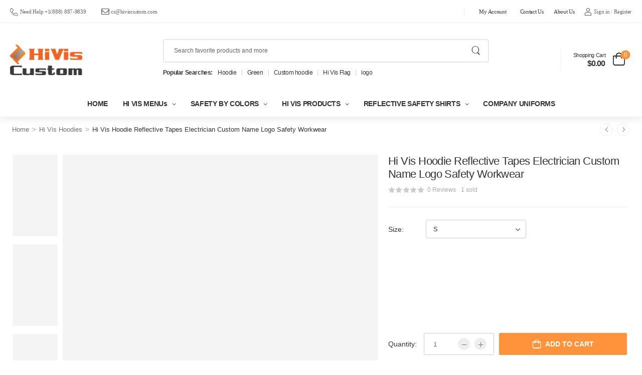

--- FILE ---
content_type: text/html; charset=UTF-8
request_url: https://hiviscustom.com/product/hi-vis-hoodie-reflective-tapes-electrician-custom-name-logo-safety-workwear
body_size: 51834
content:
<!DOCTYPE html><html lang="en-US" prefix="og: https://ogp.me/ns#"><head><script data-no-optimize="1">var litespeed_docref=sessionStorage.getItem("litespeed_docref");litespeed_docref&&(Object.defineProperty(document,"referrer",{get:function(){return litespeed_docref}}),sessionStorage.removeItem("litespeed_docref"));</script> <meta http-equiv="Content-Type" content="text/html; charset=UTF-8"><meta name="viewport" content="width=device-width, initial-scale=1.0, minimum-scale=1.0" /><link rel="profile" href="https://gmpg.org/xfn/11" /><link rel="pingback" href="https://hiviscustom.com/xmlrpc.php" /><style>@media (max-width: 1199px) {
				div.title-xl-center .title {
					margin-left: auto;
					margin-right: auto;
					text-align: center;
				}
				div.title-xl-start .title {
					margin-right: auto;
					margin-left: 0;
					text-align: start;
				}
				div.title-xl-end .title {
					margin-left: auto;
					margin-right: 0;
					text-align: end;
				}
			}
									@media (max-width: 991px) {
				div.title-lg-center .title {
					margin-left: auto;
					margin-right: auto;
					text-align: center;
				}
				div.title-lg-start .title {
					margin-right: auto;
					margin-left: 0;
					text-align: start;
				}
				div.title-lg-end .title {
					margin-left: auto;
					margin-right: 0;
					text-align: end;
				}
			}
									@media (max-width: 767px) {
				div.title-md-center .title {
					margin-left: auto;
					margin-right: auto;
					text-align: center;
				}
				div.title-md-start .title {
					margin-right: auto;
					text-align: start;
					margin-left: 0;
				}
				div.title-md-end .title {
					margin-left: auto;
					margin-right: 0;
					text-align: end;
				}
			}
									@media (max-width: 575px) {
				div.title-sm-center .title {
					margin-left: auto;
					margin-right: auto;
					text-align: center;
				}
				div.title-sm-start .title {
					margin-right: auto;
					text-align: start;
					margin-left: 0;
				}
				div.title-sm-end .title {
					margin-left: auto;
					margin-right: 0;
					text-align: end;
				}
			}</style> <script data-cfasync="false" data-pagespeed-no-defer>window.dataLayerPYS = window.dataLayerPYS || [];</script> <title>Hi Vis Hoodie Reflective Tapes Electrician Custom Name Logo Safety Workwear</title><meta name="description" content="You want to buy a hoodie that is both SAFE and FASHIONABLE, HIVIS CUSTOM will help you do it. Our REFLECTIVE 3D CLOTHING products meet all your needs. It will"/><meta name="robots" content="follow, index, max-snippet:-1, max-video-preview:-1, max-image-preview:large"/><link rel="canonical" href="https://hiviscustom.com/product/hi-vis-hoodie-reflective-tapes-electrician-custom-name-logo-safety-workwear" /><meta property="og:locale" content="en_US" /><meta property="og:type" content="product" /><meta property="og:title" content="Hi Vis Hoodie Reflective Tapes Electrician Custom Name Logo Safety Workwear" /><meta property="og:description" content="You want to buy a hoodie that is both SAFE and FASHIONABLE, HIVIS CUSTOM will help you do it. Our REFLECTIVE 3D CLOTHING products meet all your needs. It will" /><meta property="og:url" content="https://hiviscustom.com/product/hi-vis-hoodie-reflective-tapes-electrician-custom-name-logo-safety-workwear" /><meta property="og:site_name" content="Hi Vis Custom" /><meta property="og:updated_time" content="2024-11-10T21:22:26-08:00" /><meta property="og:image" content="https://hiviscustom.com/wp-content/uploads/2022/12/1-vJlCG-scaled.jpg" /><meta property="og:image:secure_url" content="https://hiviscustom.com/wp-content/uploads/2022/12/1-vJlCG-scaled.jpg" /><meta property="og:image:width" content="1280" /><meta property="og:image:height" content="1280" /><meta property="og:image:alt" content="Hi Vis Hoodie Reflective Tapes Electrician Custom Name Logo Safety Workwear" /><meta property="og:image:type" content="image/jpeg" /><meta property="product:availability" content="instock" /><meta name="twitter:card" content="summary_large_image" /><meta name="twitter:title" content="Hi Vis Hoodie Reflective Tapes Electrician Custom Name Logo Safety Workwear" /><meta name="twitter:description" content="You want to buy a hoodie that is both SAFE and FASHIONABLE, HIVIS CUSTOM will help you do it. Our REFLECTIVE 3D CLOTHING products meet all your needs. It will" /><meta name="twitter:image" content="https://hiviscustom.com/wp-content/uploads/2022/12/1-vJlCG-scaled.jpg" /><meta name="twitter:label1" content="Price" /><meta name="twitter:data1" content="&#036;44.99 - &#036;46.99" /><meta name="twitter:label2" content="Availability" /><meta name="twitter:data2" content="In stock" /> <script type="application/ld+json" class="rank-math-schema">{"@context":"https://schema.org","@graph":[{"@type":"Organization","@id":"https://hiviscustom.com/#organization","name":"Hi Vis Custom","logo":{"@type":"ImageObject","@id":"https://hiviscustom.com/#logo","url":"https://hiviscustom.com/wp-content/uploads/2022/06/HiVisCustom.png","contentUrl":"https://hiviscustom.com/wp-content/uploads/2022/06/HiVisCustom.png","caption":"Hi Vis Custom","inLanguage":"en-US","width":"438","height":"200"}},{"@type":"WebSite","@id":"https://hiviscustom.com/#website","url":"https://hiviscustom.com","name":"Hi Vis Custom","publisher":{"@id":"https://hiviscustom.com/#organization"},"inLanguage":"en-US"},{"@type":"ImageObject","@id":"https://hiviscustom.com/wp-content/uploads/2022/12/1-vJlCG-scaled.jpg","url":"https://hiviscustom.com/wp-content/uploads/2022/12/1-vJlCG-scaled.jpg","width":"1280","height":"1280","inLanguage":"en-US"},{"@type":"ItemPage","@id":"https://hiviscustom.com/product/hi-vis-hoodie-reflective-tapes-electrician-custom-name-logo-safety-workwear#webpage","url":"https://hiviscustom.com/product/hi-vis-hoodie-reflective-tapes-electrician-custom-name-logo-safety-workwear","name":"Hi Vis Hoodie Reflective Tapes Electrician Custom Name Logo Safety Workwear","datePublished":"2022-12-22T01:56:12-08:00","dateModified":"2024-11-10T21:22:26-08:00","isPartOf":{"@id":"https://hiviscustom.com/#website"},"primaryImageOfPage":{"@id":"https://hiviscustom.com/wp-content/uploads/2022/12/1-vJlCG-scaled.jpg"},"inLanguage":"en-US"},{"@type":"Product","name":"Hi Vis Hoodie Reflective Tapes Electrician Custom Name Logo Safety Workwear","description":"You want to buy a hoodie that is both SAFE and FASHIONABLE, HIVIS CUSTOM will help you do it. Our REFLECTIVE 3D CLOTHING products meet all your needs. It will be a precious gift with your loved ones on Birthdays, Valentine's Day, Mother's Day, Father's Day, Labor Day, Halloween, Christmas, and other celebrations.","sku":"212AIIDRH018","category":"Hi Vis Hoodies","mainEntityOfPage":{"@id":"https://hiviscustom.com/product/hi-vis-hoodie-reflective-tapes-electrician-custom-name-logo-safety-workwear#webpage"},"image":[{"@type":"ImageObject","url":"https://hiviscustom.com/wp-content/uploads/2022/12/1-vJlCG-scaled.jpg","height":"1280","width":"1280"},{"@type":"ImageObject","url":"https://hiviscustom.com/wp-content/uploads/2022/12/hi-vis-hoodie-reflective-tapes-electrician-custom-name-logo-safety-workwear-5-XWE1p-scaled.jpg","height":"1280","width":"1280"},{"@type":"ImageObject","url":"https://hiviscustom.com/wp-content/uploads/2022/12/hi-vis-hoodie-reflective-tapes-electrician-custom-name-logo-safety-workwear-6-myt80.jpg","height":"1000","width":"1000"},{"@type":"ImageObject","url":"https://hiviscustom.com/wp-content/uploads/2022/12/hi-vis-hoodie-reflective-tapes-electrician-custom-name-logo-safety-workwear-size-hnMUn-scaled.jpg","height":"1280","width":"1280"}],"offers":{"@type":"AggregateOffer","lowPrice":"44.99","highPrice":"46.99","offerCount":"8","priceCurrency":"USD","availability":"http://schema.org/InStock","seller":{"@type":"Organization","@id":"https://hiviscustom.com/","name":"Hi Vis Custom","url":"https://hiviscustom.com","logo":"https://hiviscustom.com/wp-content/uploads/2022/06/HiVisCustom.png"},"url":"https://hiviscustom.com/product/hi-vis-hoodie-reflective-tapes-electrician-custom-name-logo-safety-workwear"},"@id":"https://hiviscustom.com/product/hi-vis-hoodie-reflective-tapes-electrician-custom-name-logo-safety-workwear#richSnippet"}]}</script>  <script type='application/javascript' id='pys-version-script'>console.log('PixelYourSite PRO version 12.3.4');</script> <link rel="alternate" type="application/rss+xml" title="Hi Vis Custom &raquo; Feed" href="https://hiviscustom.com/feed" /><link rel="alternate" type="application/rss+xml" title="Hi Vis Custom &raquo; Comments Feed" href="https://hiviscustom.com/comments/feed" /><link rel="alternate" type="application/rss+xml" title="Hi Vis Custom &raquo; Hi Vis Hoodie Reflective Tapes Electrician Custom Name Logo Safety Workwear Comments Feed" href="https://hiviscustom.com/product/hi-vis-hoodie-reflective-tapes-electrician-custom-name-logo-safety-workwear/feed" /><link rel="alternate" title="oEmbed (JSON)" type="application/json+oembed" href="https://hiviscustom.com/wp-json/oembed/1.0/embed?url=https%3A%2F%2Fhiviscustom.com%2Fproduct%2Fhi-vis-hoodie-reflective-tapes-electrician-custom-name-logo-safety-workwear" /><link rel="alternate" title="oEmbed (XML)" type="text/xml+oembed" href="https://hiviscustom.com/wp-json/oembed/1.0/embed?url=https%3A%2F%2Fhiviscustom.com%2Fproduct%2Fhi-vis-hoodie-reflective-tapes-electrician-custom-name-logo-safety-workwear&#038;format=xml" /><style id='wp-img-auto-sizes-contain-inline-css'>img:is([sizes=auto i],[sizes^="auto," i]){contain-intrinsic-size:3000px 1500px}
/*# sourceURL=wp-img-auto-sizes-contain-inline-css */</style><link data-optimized="2" rel="stylesheet" href="https://hiviscustom.com/wp-content/litespeed/css/e7ee62e92c354112bacb0c1b3222250b.css?ver=4cac8" /><style id='themecomplete-styles-header-inline-css'>:root {--tcgaprow: 15px;--tcgapcolumn: 15px;}
/*# sourceURL=themecomplete-styles-header-inline-css */</style><style id='classic-theme-styles-inline-css'>/*! This file is auto-generated */
.wp-block-button__link{color:#fff;background-color:#32373c;border-radius:9999px;box-shadow:none;text-decoration:none;padding:calc(.667em + 2px) calc(1.333em + 2px);font-size:1.125em}.wp-block-file__button{background:#32373c;color:#fff;text-decoration:none}
/*# sourceURL=/wp-includes/css/classic-themes.min.css */</style><style id='global-styles-inline-css'>:root{--wp--preset--aspect-ratio--square: 1;--wp--preset--aspect-ratio--4-3: 4/3;--wp--preset--aspect-ratio--3-4: 3/4;--wp--preset--aspect-ratio--3-2: 3/2;--wp--preset--aspect-ratio--2-3: 2/3;--wp--preset--aspect-ratio--16-9: 16/9;--wp--preset--aspect-ratio--9-16: 9/16;--wp--preset--color--black: #000000;--wp--preset--color--cyan-bluish-gray: #abb8c3;--wp--preset--color--white: #fff;--wp--preset--color--pale-pink: #f78da7;--wp--preset--color--vivid-red: #cf2e2e;--wp--preset--color--luminous-vivid-orange: #ff6900;--wp--preset--color--luminous-vivid-amber: #fcb900;--wp--preset--color--light-green-cyan: #7bdcb5;--wp--preset--color--vivid-green-cyan: #00d084;--wp--preset--color--pale-cyan-blue: #8ed1fc;--wp--preset--color--vivid-cyan-blue: #0693e3;--wp--preset--color--vivid-purple: #9b51e0;--wp--preset--color--primary: #ff933b;--wp--preset--color--secondary: #ff933b;--wp--preset--color--alert: ;--wp--preset--color--dark: #333;--wp--preset--color--font: #666;--wp--preset--color--transparent: transparent;--wp--preset--gradient--vivid-cyan-blue-to-vivid-purple: linear-gradient(135deg,rgb(6,147,227) 0%,rgb(155,81,224) 100%);--wp--preset--gradient--light-green-cyan-to-vivid-green-cyan: linear-gradient(135deg,rgb(122,220,180) 0%,rgb(0,208,130) 100%);--wp--preset--gradient--luminous-vivid-amber-to-luminous-vivid-orange: linear-gradient(135deg,rgb(252,185,0) 0%,rgb(255,105,0) 100%);--wp--preset--gradient--luminous-vivid-orange-to-vivid-red: linear-gradient(135deg,rgb(255,105,0) 0%,rgb(207,46,46) 100%);--wp--preset--gradient--very-light-gray-to-cyan-bluish-gray: linear-gradient(135deg,rgb(238,238,238) 0%,rgb(169,184,195) 100%);--wp--preset--gradient--cool-to-warm-spectrum: linear-gradient(135deg,rgb(74,234,220) 0%,rgb(151,120,209) 20%,rgb(207,42,186) 40%,rgb(238,44,130) 60%,rgb(251,105,98) 80%,rgb(254,248,76) 100%);--wp--preset--gradient--blush-light-purple: linear-gradient(135deg,rgb(255,206,236) 0%,rgb(152,150,240) 100%);--wp--preset--gradient--blush-bordeaux: linear-gradient(135deg,rgb(254,205,165) 0%,rgb(254,45,45) 50%,rgb(107,0,62) 100%);--wp--preset--gradient--luminous-dusk: linear-gradient(135deg,rgb(255,203,112) 0%,rgb(199,81,192) 50%,rgb(65,88,208) 100%);--wp--preset--gradient--pale-ocean: linear-gradient(135deg,rgb(255,245,203) 0%,rgb(182,227,212) 50%,rgb(51,167,181) 100%);--wp--preset--gradient--electric-grass: linear-gradient(135deg,rgb(202,248,128) 0%,rgb(113,206,126) 100%);--wp--preset--gradient--midnight: linear-gradient(135deg,rgb(2,3,129) 0%,rgb(40,116,252) 100%);--wp--preset--font-size--small: 15px;--wp--preset--font-size--medium: 24px;--wp--preset--font-size--large: 30px;--wp--preset--font-size--x-large: 42px;--wp--preset--font-size--normal: 18px;--wp--preset--font-size--huge: 34px;--wp--preset--spacing--20: 0.44rem;--wp--preset--spacing--30: 0.67rem;--wp--preset--spacing--40: 1rem;--wp--preset--spacing--50: 1.5rem;--wp--preset--spacing--60: 2.25rem;--wp--preset--spacing--70: 3.38rem;--wp--preset--spacing--80: 5.06rem;--wp--preset--shadow--natural: 6px 6px 9px rgba(0, 0, 0, 0.2);--wp--preset--shadow--deep: 12px 12px 50px rgba(0, 0, 0, 0.4);--wp--preset--shadow--sharp: 6px 6px 0px rgba(0, 0, 0, 0.2);--wp--preset--shadow--outlined: 6px 6px 0px -3px rgb(255, 255, 255), 6px 6px rgb(0, 0, 0);--wp--preset--shadow--crisp: 6px 6px 0px rgb(0, 0, 0);}:where(.is-layout-flex){gap: 0.5em;}:where(.is-layout-grid){gap: 0.5em;}body .is-layout-flex{display: flex;}.is-layout-flex{flex-wrap: wrap;align-items: center;}.is-layout-flex > :is(*, div){margin: 0;}body .is-layout-grid{display: grid;}.is-layout-grid > :is(*, div){margin: 0;}:where(.wp-block-columns.is-layout-flex){gap: 2em;}:where(.wp-block-columns.is-layout-grid){gap: 2em;}:where(.wp-block-post-template.is-layout-flex){gap: 1.25em;}:where(.wp-block-post-template.is-layout-grid){gap: 1.25em;}.has-black-color{color: var(--wp--preset--color--black) !important;}.has-cyan-bluish-gray-color{color: var(--wp--preset--color--cyan-bluish-gray) !important;}.has-white-color{color: var(--wp--preset--color--white) !important;}.has-pale-pink-color{color: var(--wp--preset--color--pale-pink) !important;}.has-vivid-red-color{color: var(--wp--preset--color--vivid-red) !important;}.has-luminous-vivid-orange-color{color: var(--wp--preset--color--luminous-vivid-orange) !important;}.has-luminous-vivid-amber-color{color: var(--wp--preset--color--luminous-vivid-amber) !important;}.has-light-green-cyan-color{color: var(--wp--preset--color--light-green-cyan) !important;}.has-vivid-green-cyan-color{color: var(--wp--preset--color--vivid-green-cyan) !important;}.has-pale-cyan-blue-color{color: var(--wp--preset--color--pale-cyan-blue) !important;}.has-vivid-cyan-blue-color{color: var(--wp--preset--color--vivid-cyan-blue) !important;}.has-vivid-purple-color{color: var(--wp--preset--color--vivid-purple) !important;}.has-black-background-color{background-color: var(--wp--preset--color--black) !important;}.has-cyan-bluish-gray-background-color{background-color: var(--wp--preset--color--cyan-bluish-gray) !important;}.has-white-background-color{background-color: var(--wp--preset--color--white) !important;}.has-pale-pink-background-color{background-color: var(--wp--preset--color--pale-pink) !important;}.has-vivid-red-background-color{background-color: var(--wp--preset--color--vivid-red) !important;}.has-luminous-vivid-orange-background-color{background-color: var(--wp--preset--color--luminous-vivid-orange) !important;}.has-luminous-vivid-amber-background-color{background-color: var(--wp--preset--color--luminous-vivid-amber) !important;}.has-light-green-cyan-background-color{background-color: var(--wp--preset--color--light-green-cyan) !important;}.has-vivid-green-cyan-background-color{background-color: var(--wp--preset--color--vivid-green-cyan) !important;}.has-pale-cyan-blue-background-color{background-color: var(--wp--preset--color--pale-cyan-blue) !important;}.has-vivid-cyan-blue-background-color{background-color: var(--wp--preset--color--vivid-cyan-blue) !important;}.has-vivid-purple-background-color{background-color: var(--wp--preset--color--vivid-purple) !important;}.has-black-border-color{border-color: var(--wp--preset--color--black) !important;}.has-cyan-bluish-gray-border-color{border-color: var(--wp--preset--color--cyan-bluish-gray) !important;}.has-white-border-color{border-color: var(--wp--preset--color--white) !important;}.has-pale-pink-border-color{border-color: var(--wp--preset--color--pale-pink) !important;}.has-vivid-red-border-color{border-color: var(--wp--preset--color--vivid-red) !important;}.has-luminous-vivid-orange-border-color{border-color: var(--wp--preset--color--luminous-vivid-orange) !important;}.has-luminous-vivid-amber-border-color{border-color: var(--wp--preset--color--luminous-vivid-amber) !important;}.has-light-green-cyan-border-color{border-color: var(--wp--preset--color--light-green-cyan) !important;}.has-vivid-green-cyan-border-color{border-color: var(--wp--preset--color--vivid-green-cyan) !important;}.has-pale-cyan-blue-border-color{border-color: var(--wp--preset--color--pale-cyan-blue) !important;}.has-vivid-cyan-blue-border-color{border-color: var(--wp--preset--color--vivid-cyan-blue) !important;}.has-vivid-purple-border-color{border-color: var(--wp--preset--color--vivid-purple) !important;}.has-vivid-cyan-blue-to-vivid-purple-gradient-background{background: var(--wp--preset--gradient--vivid-cyan-blue-to-vivid-purple) !important;}.has-light-green-cyan-to-vivid-green-cyan-gradient-background{background: var(--wp--preset--gradient--light-green-cyan-to-vivid-green-cyan) !important;}.has-luminous-vivid-amber-to-luminous-vivid-orange-gradient-background{background: var(--wp--preset--gradient--luminous-vivid-amber-to-luminous-vivid-orange) !important;}.has-luminous-vivid-orange-to-vivid-red-gradient-background{background: var(--wp--preset--gradient--luminous-vivid-orange-to-vivid-red) !important;}.has-very-light-gray-to-cyan-bluish-gray-gradient-background{background: var(--wp--preset--gradient--very-light-gray-to-cyan-bluish-gray) !important;}.has-cool-to-warm-spectrum-gradient-background{background: var(--wp--preset--gradient--cool-to-warm-spectrum) !important;}.has-blush-light-purple-gradient-background{background: var(--wp--preset--gradient--blush-light-purple) !important;}.has-blush-bordeaux-gradient-background{background: var(--wp--preset--gradient--blush-bordeaux) !important;}.has-luminous-dusk-gradient-background{background: var(--wp--preset--gradient--luminous-dusk) !important;}.has-pale-ocean-gradient-background{background: var(--wp--preset--gradient--pale-ocean) !important;}.has-electric-grass-gradient-background{background: var(--wp--preset--gradient--electric-grass) !important;}.has-midnight-gradient-background{background: var(--wp--preset--gradient--midnight) !important;}.has-small-font-size{font-size: var(--wp--preset--font-size--small) !important;}.has-medium-font-size{font-size: var(--wp--preset--font-size--medium) !important;}.has-large-font-size{font-size: var(--wp--preset--font-size--large) !important;}.has-x-large-font-size{font-size: var(--wp--preset--font-size--x-large) !important;}
:where(.wp-block-post-template.is-layout-flex){gap: 1.25em;}:where(.wp-block-post-template.is-layout-grid){gap: 1.25em;}
:where(.wp-block-term-template.is-layout-flex){gap: 1.25em;}:where(.wp-block-term-template.is-layout-grid){gap: 1.25em;}
:where(.wp-block-columns.is-layout-flex){gap: 2em;}:where(.wp-block-columns.is-layout-grid){gap: 2em;}
:root :where(.wp-block-pullquote){font-size: 1.5em;line-height: 1.6;}
/*# sourceURL=global-styles-inline-css */</style><style id='woocommerce-inline-inline-css'>.woocommerce form .form-row .required { visibility: visible; }
/*# sourceURL=woocommerce-inline-inline-css */</style><style id='elementor-frontend-inline-css'>.elementor-kit-6{--e-global-color-primary:#ff933b;--e-global-color-secondary:#ff933b;--e-global-color-text:#666;--e-global-typography-primary-font-family:"Roboto";--e-global-typography-primary-font-weight:600;--e-global-typography-secondary-font-family:"Roboto Slab";--e-global-typography-secondary-font-weight:400;--e-global-typography-text-font-family:"Roboto";--e-global-typography-text-font-weight:400;--e-global-typography-accent-font-family:"Roboto";--e-global-typography-accent-font-weight:500;}.elementor-section.elementor-section-boxed > .elementor-container{max-width:1400px;}.e-con{--container-max-width:1400px;}.elementor-widget:not(:last-child){--kit-widget-spacing:0px;}.elementor-element{--widgets-spacing:0px 0px;--widgets-spacing-row:0px;--widgets-spacing-column:0px;}{}h1.page-title{display:var(--page-title-display);}@media(max-width:991px){.elementor-section.elementor-section-boxed > .elementor-container{max-width:1024px;}.e-con{--container-max-width:1024px;}}@media(max-width:767px){.elementor-section.elementor-section-boxed > .elementor-container{max-width:767px;}.e-con{--container-max-width:767px;}}
/*# sourceURL=elementor-frontend-inline-css */</style><style id='wolmart-theme-single-product-inline-css'>/* Global CSS */
.product:not(.product-single) .woocommerce-review-link{display:none}
.product:not(.product-single) .star-rating{margin-right:0}

.product:not(.product-single) .woocommerce-product-rating{margin-top:.7rem;margin-bottom:.8rem}
.product-boxed .product-details{padding:3.2rem 1rem 1.4rem}
.product-archive .products.gutter-no{border:1px solid #eee;border-width:1px 0 0 1px}
.product-archive .products.gutter-no{margin-bottom:-1px}
.product-archive .products.gutter-no .product-boxed{border-width:0 1px 1px 0}
.boxed-product-slider .product-boxed{border-width:0}
.boxed-product-slider li:not(:last-child) .product-boxed{border-right-width:1px}
.boxed-product-slider .product-wrap{margin-bottom:0}
.comment-avatar{display:none}
.custom-header{box-shadow:0 8px 10px rgba(0,0,0,.05)}
.col-lg-5{background:#fafafa;padding-top:10px}

.tc-max-file-size{display:none}
.woo-page-header .breadcrumb{font-size:1.6rem;font-weight:500}
.product-label-group{display:none}
.tab-section .title-wrapper .title{font-weight:500}
h1{font-size:2.2rem;font-weight:500}
h2{font-size:2rem;font-weight:500}
h3{font-size:1.8rem;font-weight:400}
.product-wrap{background-color:#fff}
main{padding-top:0;padding-bottom:0}
.checkout-button{margin-bottom:1.5em}
.woo-page-header{padding-top: 0;}
.product_title {font-size: 2rem;font-weight: 400;}
p.price {font-size: 2rem;font-weight: 400;}
.breadcrumb-container { margin-bottom: 20px; }
/*# sourceURL=wolmart-theme-single-product-inline-css */</style><style id='themecomplete-extra-css-inline-css'>.tm-extra-product-options { margin-bottom: 10px;}
.cpf-upload-wrap{ color: #ff933b; border-color: #ff933b;display: inline-block; padding: 1.3rem 2.7rem !important; font-weight: 600; line-height: 1; text-transform: uppercase; border: 2px solid !important; border-radius: 3px;}
.tm-extra-product-options .tm-epo-field.tmcp-checkbox,.tm-extra-product-options .tm-epo-field.tmcp-radio{width:18px;height:18px;border:1px solid #ccc;border-radius:2px}
.tc-epo-metadata{display: ruby !important;}
/*# sourceURL=themecomplete-extra-css-inline-css */</style> <script type="text/template" id="tmpl-variation-template"><div class="woocommerce-variation-description">{{{ data.variation.variation_description }}}</div>
	<div class="woocommerce-variation-price">{{{ data.variation.price_html }}}</div>
	<div class="woocommerce-variation-availability">{{{ data.variation.availability_html }}}</div></script> <script type="text/template" id="tmpl-unavailable-variation-template"><p role="alert">Sorry, this product is unavailable. Please choose a different combination.</p></script> <script id="wfco-utm-tracking-js-extra" type="litespeed/javascript">var wffnUtm={"utc_offset":"-480","site_url":"https://hiviscustom.com","genericParamEvents":"{\"user_roles\":\"guest\",\"plugin\":\"Funnel Builder\"}","cookieKeys":["flt","timezone","is_mobile","browser","fbclid","gclid","referrer","fl_url","utm_source","utm_medium","utm_campaign","utm_term","utm_content"],"excludeDomain":["paypal.com","klarna.com","quickpay.net"]}</script> <script id="jquery-core-js-extra" type="litespeed/javascript">var pysFacebookRest={"restApiUrl":"https://hiviscustom.com/wp-json/pys-facebook/v1/event","debug":""}</script> <script type="litespeed/javascript" data-src="https://hiviscustom.com/wp-includes/js/jquery/jquery.min.js" id="jquery-core-js"></script> <script id="wp-util-js-extra" type="litespeed/javascript">var _wpUtilSettings={"ajax":{"url":"/wp-admin/admin-ajax.php"}}</script> <script id="wc-add-to-cart-js-extra" type="litespeed/javascript">var wc_add_to_cart_params={"ajax_url":"/wp-admin/admin-ajax.php","wc_ajax_url":"/?wc-ajax=%%endpoint%%","i18n_view_cart":"View cart","cart_url":"https://hiviscustom.com/cart","is_cart":"","cart_redirect_after_add":"no"}</script> <script id="wc-single-product-js-extra" type="litespeed/javascript">var wc_single_product_params={"i18n_required_rating_text":"Please select a rating","i18n_rating_options":["1 of 5 stars","2 of 5 stars","3 of 5 stars","4 of 5 stars","5 of 5 stars"],"i18n_product_gallery_trigger_text":"View full-screen image gallery","review_rating_required":"yes","flexslider":{"rtl":!1,"animation":"slide","smoothHeight":!0,"directionNav":!1,"controlNav":"thumbnails","slideshow":!1,"animationSpeed":500,"animationLoop":!1,"allowOneSlide":!1},"zoom_enabled":"","zoom_options":[],"photoswipe_enabled":"1","photoswipe_options":{"shareEl":!1,"closeOnScroll":!1,"history":!1,"hideAnimationDuration":0,"showAnimationDuration":0},"flexslider_enabled":""}</script> <script id="woocommerce-js-extra" type="litespeed/javascript">var woocommerce_params={"ajax_url":"/wp-admin/admin-ajax.php","wc_ajax_url":"/?wc-ajax=%%endpoint%%","i18n_password_show":"Show password","i18n_password_hide":"Hide password"}</script> <script id="wc-add-to-cart-variation-js-extra" type="litespeed/javascript">var wc_add_to_cart_variation_params={"wc_ajax_url":"/?wc-ajax=%%endpoint%%","i18n_no_matching_variations_text":"Sorry, no products matched your selection. Please choose a different combination.","i18n_make_a_selection_text":"Please select some product options before adding this product to your cart.","i18n_unavailable_text":"Sorry, this product is unavailable. Please choose a different combination.","i18n_reset_alert_text":"Your selection has been reset. Please select some product options before adding this product to your cart."}</script> <script id="pys-js-extra" type="litespeed/javascript">var pysOptions={"staticEvents":{"facebook":{"woo_view_content":[{"delay":0,"type":"static","name":"ViewContent","eventID":"e9a7ea51-32dc-4e01-8307-52bff705ba6f","pixelIds":["1340350290371283"],"params":{"content_ids":["212AIIDRH018"],"content_type":"product_group","tags":"Custom Name and Logo","value":"44.99","currency":"USD","contents":[{"id":"212AIIDRH018","quantity":1}],"product_price":"44.99","content_name":"Hi Vis Hoodie Reflective Tapes Electrician Custom Name Logo Safety Workwear","category_name":"Hi Vis Hoodies, High Visibility Clothing, Outdoor Hi Vis Products","page_title":"Hi Vis Hoodie Reflective Tapes Electrician Custom Name Logo Safety Workwear","post_type":"product","post_id":16796,"plugin":"PixelYourSite","event_url":"hiviscustom.com/product/hi-vis-hoodie-reflective-tapes-electrician-custom-name-logo-safety-workwear","user_role":"guest"},"e_id":"woo_view_content","ids":[],"hasTimeWindow":!1,"timeWindow":0,"woo_order":"","edd_order":""}],"init_event":[{"delay":0,"type":"static","ajaxFire":!1,"name":"PageView","eventID":"50c6bfc2-7bbc-4e06-9090-73cd71544f2c","pixelIds":["1340350290371283"],"params":{"categories":"Hi Vis Hoodies, High Visibility Clothing, Outdoor Hi Vis Products","tags":"Custom Name and Logo","page_title":"Hi Vis Hoodie Reflective Tapes Electrician Custom Name Logo Safety Workwear","post_type":"product","post_id":16796,"plugin":"PixelYourSite","event_url":"hiviscustom.com/product/hi-vis-hoodie-reflective-tapes-electrician-custom-name-logo-safety-workwear","user_role":"guest"},"e_id":"init_event","ids":[],"hasTimeWindow":!1,"timeWindow":0,"woo_order":"","edd_order":""}]},"ga":{"woo_view_content":[{"delay":0,"type":"static","unify":!0,"trackingIds":["G-9HRLY5SPV4","AW-16679562865/YmofCIfU7cwZEPHct5E-"],"name":"view_item","eventID":"e9a7ea51-32dc-4e01-8307-52bff705ba6f","params":{"items":[{"item_id":"16796","item_name":"Hi Vis Hoodie Reflective Tapes Electrician Custom Name Logo Safety Workwear","quantity":1,"price":"44.99","affiliation":"Hi Vis Custom","item_category":"Hi Vis Hoodies","item_category2":"High Visibility Clothing","item_category3":"Outdoor Hi Vis Products","id":"16796","google_business_vertical":"retail"}],"currency":"USD","ecomm_prodid":"16796","ecomm_pagetype":"product","ecomm_totalvalue":"44.99","event_category":"ecommerce","value":"44.99","page_title":"Hi Vis Hoodie Reflective Tapes Electrician Custom Name Logo Safety Workwear","post_type":"product","post_id":16796,"plugin":"PixelYourSite","event_url":"hiviscustom.com/product/hi-vis-hoodie-reflective-tapes-electrician-custom-name-logo-safety-workwear","user_role":"guest"},"e_id":"woo_view_content","ids":[],"hasTimeWindow":!1,"timeWindow":0,"woo_order":"","edd_order":""}]},"google_ads":{"woo_view_content":[{"delay":0,"type":"static","conversion_ids":["AW-16679562865"],"name":"view_item","ids":["AW-16679562865/YmofCIfU7cwZEPHct5E-"],"eventID":"e9a7ea51-32dc-4e01-8307-52bff705ba6f","params":{"ecomm_prodid":"16796","ecomm_pagetype":"product","event_category":"ecommerce","currency":"USD","items":[{"id":"16796","google_business_vertical":"retail"}],"value":"44.99","page_title":"Hi Vis Hoodie Reflective Tapes Electrician Custom Name Logo Safety Workwear","post_type":"product","post_id":16796,"plugin":"PixelYourSite","event_url":"hiviscustom.com/product/hi-vis-hoodie-reflective-tapes-electrician-custom-name-logo-safety-workwear","user_role":"guest"},"e_id":"woo_view_content","hasTimeWindow":!1,"timeWindow":0,"woo_order":"","edd_order":""}],"init_event":[{"delay":0,"type":"static","conversion_ids":["AW-16679562865"],"name":"page_view","eventID":"50c6bfc2-7bbc-4e06-9090-73cd71544f2c","params":{"page_title":"Hi Vis Hoodie Reflective Tapes Electrician Custom Name Logo Safety Workwear","post_type":"product","post_id":16796,"plugin":"PixelYourSite","event_url":"hiviscustom.com/product/hi-vis-hoodie-reflective-tapes-electrician-custom-name-logo-safety-workwear","user_role":"guest"},"e_id":"init_event","ids":[],"hasTimeWindow":!1,"timeWindow":0,"woo_order":"","edd_order":""}]}},"dynamicEvents":{"woo_select_content_single":{"4280":{"ga":{"delay":0,"type":"dyn","name":"select_item","trackingIds":["G-9HRLY5SPV4"],"eventID":"d00d1e3e-393e-496d-9582-518e67aa706f","params":{"items":[{"id":"4280","name":"Hi Vis Hoodie Reflective Hologram US Flag Paint Safety Workwear","quantity":1,"price":"44.99","item_list_name":"Related Products","item_list_id":"related_products","affiliation":"Hi Vis Custom","item_category":"Hi Vis Hoodies"}],"event_category":"ecommerce","content_type":"product","page_title":"Hi Vis Hoodie Reflective Tapes Electrician Custom Name Logo Safety Workwear","post_type":"product","post_id":16796,"plugin":"PixelYourSite","event_url":"hiviscustom.com/product/hi-vis-hoodie-reflective-tapes-electrician-custom-name-logo-safety-workwear","user_role":"guest"},"e_id":"woo_select_content_single","ids":[],"hasTimeWindow":!1,"timeWindow":0,"woo_order":"","edd_order":""}},"4279":{"ga":{"delay":0,"type":"dyn","name":"select_item","trackingIds":["G-9HRLY5SPV4"],"eventID":"d00d1e3e-393e-496d-9582-518e67aa706f","params":{"items":[{"id":"4279","name":"Hi Vis Hoodie Reflective Paint Flakes USA Flag Green Neon Safety Workwear","quantity":1,"price":"44.99","item_list_name":"Related Products","item_list_id":"related_products","affiliation":"Hi Vis Custom","item_category":"Hi Vis Hoodies"}],"event_category":"ecommerce","content_type":"product","page_title":"Hi Vis Hoodie Reflective Tapes Electrician Custom Name Logo Safety Workwear","post_type":"product","post_id":16796,"plugin":"PixelYourSite","event_url":"hiviscustom.com/product/hi-vis-hoodie-reflective-tapes-electrician-custom-name-logo-safety-workwear","user_role":"guest"},"e_id":"woo_select_content_single","ids":[],"hasTimeWindow":!1,"timeWindow":0,"woo_order":"","edd_order":""}},"7389":{"ga":{"delay":0,"type":"dyn","name":"select_item","trackingIds":["G-9HRLY5SPV4"],"eventID":"d00d1e3e-393e-496d-9582-518e67aa706f","params":{"items":[{"id":"7389","name":"Hi Vis Hoodie Reflective Eagle Custom Name Safety Workwear","quantity":1,"price":"44.99","item_list_name":"Related Products","item_list_id":"related_products","affiliation":"Hi Vis Custom","item_category":"Hi Vis Hoodies"}],"event_category":"ecommerce","content_type":"product","page_title":"Hi Vis Hoodie Reflective Tapes Electrician Custom Name Logo Safety Workwear","post_type":"product","post_id":16796,"plugin":"PixelYourSite","event_url":"hiviscustom.com/product/hi-vis-hoodie-reflective-tapes-electrician-custom-name-logo-safety-workwear","user_role":"guest"},"e_id":"woo_select_content_single","ids":[],"hasTimeWindow":!1,"timeWindow":0,"woo_order":"","edd_order":""}},"7742":{"ga":{"delay":0,"type":"dyn","name":"select_item","trackingIds":["G-9HRLY5SPV4"],"eventID":"d00d1e3e-393e-496d-9582-518e67aa706f","params":{"items":[{"id":"7742","name":"Hi Vis Reflective Blue Camo Custom Name Hoodie Safety Workwear","quantity":1,"price":"44.99","item_list_name":"Related Products","item_list_id":"related_products","affiliation":"Hi Vis Custom","item_category":"Hi Vis Hoodies","item_category2":"Safety Blue Shirts"}],"event_category":"ecommerce","content_type":"product","page_title":"Hi Vis Hoodie Reflective Tapes Electrician Custom Name Logo Safety Workwear","post_type":"product","post_id":16796,"plugin":"PixelYourSite","event_url":"hiviscustom.com/product/hi-vis-hoodie-reflective-tapes-electrician-custom-name-logo-safety-workwear","user_role":"guest"},"e_id":"woo_select_content_single","ids":[],"hasTimeWindow":!1,"timeWindow":0,"woo_order":"","edd_order":""}},"7463":{"ga":{"delay":0,"type":"dyn","name":"select_item","trackingIds":["G-9HRLY5SPV4"],"eventID":"d00d1e3e-393e-496d-9582-518e67aa706f","params":{"items":[{"id":"7463","name":"Hi Vis Reflective Green And Black Custom Name Hoodie Safety Workwear","quantity":1,"price":"44.99","item_list_name":"Related Products","item_list_id":"related_products","affiliation":"Hi Vis Custom","item_category":"Hi Vis Hoodies","item_category2":"Hi Vis Spring Workwear Favorites","item_category3":"Hi Vis Winter Workwear Favorites"}],"event_category":"ecommerce","content_type":"product","page_title":"Hi Vis Hoodie Reflective Tapes Electrician Custom Name Logo Safety Workwear","post_type":"product","post_id":16796,"plugin":"PixelYourSite","event_url":"hiviscustom.com/product/hi-vis-hoodie-reflective-tapes-electrician-custom-name-logo-safety-workwear","user_role":"guest"},"e_id":"woo_select_content_single","ids":[],"hasTimeWindow":!1,"timeWindow":0,"woo_order":"","edd_order":""}},"4310":{"ga":{"delay":0,"type":"dyn","name":"select_item","trackingIds":["G-9HRLY5SPV4"],"eventID":"d00d1e3e-393e-496d-9582-518e67aa706f","params":{"items":[{"id":"4310","name":"Hi Vis Hoodie Reflective Black Lime USA Flag Safety Workwear For Workers, Runners, Cyclists","quantity":1,"price":"44.99","item_list_name":"Related Products","item_list_id":"related_products","affiliation":"Hi Vis Custom","item_category":"Hi Vis Hoodies"}],"event_category":"ecommerce","content_type":"product","page_title":"Hi Vis Hoodie Reflective Tapes Electrician Custom Name Logo Safety Workwear","post_type":"product","post_id":16796,"plugin":"PixelYourSite","event_url":"hiviscustom.com/product/hi-vis-hoodie-reflective-tapes-electrician-custom-name-logo-safety-workwear","user_role":"guest"},"e_id":"woo_select_content_single","ids":[],"hasTimeWindow":!1,"timeWindow":0,"woo_order":"","edd_order":""}},"4309":{"ga":{"delay":0,"type":"dyn","name":"select_item","trackingIds":["G-9HRLY5SPV4"],"eventID":"d00d1e3e-393e-496d-9582-518e67aa706f","params":{"items":[{"id":"4309","name":"Hi Vis Hoodie Reflective Independence USA Flag Safety Workwear","quantity":1,"price":"44.99","item_list_name":"Related Products","item_list_id":"related_products","affiliation":"Hi Vis Custom","item_category":"Hi Vis Hoodies"}],"event_category":"ecommerce","content_type":"product","page_title":"Hi Vis Hoodie Reflective Tapes Electrician Custom Name Logo Safety Workwear","post_type":"product","post_id":16796,"plugin":"PixelYourSite","event_url":"hiviscustom.com/product/hi-vis-hoodie-reflective-tapes-electrician-custom-name-logo-safety-workwear","user_role":"guest"},"e_id":"woo_select_content_single","ids":[],"hasTimeWindow":!1,"timeWindow":0,"woo_order":"","edd_order":""}},"7361":{"ga":{"delay":0,"type":"dyn","name":"select_item","trackingIds":["G-9HRLY5SPV4"],"eventID":"d00d1e3e-393e-496d-9582-518e67aa706f","params":{"items":[{"id":"7361","name":"Hi Vis Reflective US Flag Custom Name Hoodie Safety Workwear","quantity":1,"price":"44.99","item_list_name":"Related Products","item_list_id":"related_products","affiliation":"Hi Vis Custom","item_category":"America Flag Hi Vis Products","item_category2":"Hi Vis Hoodies","item_category3":"Hi Vis Hoodie US Flag Collection"}],"event_category":"ecommerce","content_type":"product","page_title":"Hi Vis Hoodie Reflective Tapes Electrician Custom Name Logo Safety Workwear","post_type":"product","post_id":16796,"plugin":"PixelYourSite","event_url":"hiviscustom.com/product/hi-vis-hoodie-reflective-tapes-electrician-custom-name-logo-safety-workwear","user_role":"guest"},"e_id":"woo_select_content_single","ids":[],"hasTimeWindow":!1,"timeWindow":0,"woo_order":"","edd_order":""}},"4278":{"ga":{"delay":0,"type":"dyn","name":"select_item","trackingIds":["G-9HRLY5SPV4"],"eventID":"d00d1e3e-393e-496d-9582-518e67aa706f","params":{"items":[{"id":"4278","name":"Hi Vis Hoodie Reflective US Flag Black Green Custom Name Safety Workwear","quantity":1,"price":"44.99","item_list_name":"Related Products","item_list_id":"related_products","affiliation":"Hi Vis Custom","item_category":"Hi Vis Hoodies"}],"event_category":"ecommerce","content_type":"product","page_title":"Hi Vis Hoodie Reflective Tapes Electrician Custom Name Logo Safety Workwear","post_type":"product","post_id":16796,"plugin":"PixelYourSite","event_url":"hiviscustom.com/product/hi-vis-hoodie-reflective-tapes-electrician-custom-name-logo-safety-workwear","user_role":"guest"},"e_id":"woo_select_content_single","ids":[],"hasTimeWindow":!1,"timeWindow":0,"woo_order":"","edd_order":""}},"4349":{"ga":{"delay":0,"type":"dyn","name":"select_item","trackingIds":["G-9HRLY5SPV4"],"eventID":"d00d1e3e-393e-496d-9582-518e67aa706f","params":{"items":[{"id":"4349","name":"Hi Vis Hoodie Reflective Tie Dye US Flag Paint Safety Workwear","quantity":1,"price":"44.99","item_list_name":"Related Products","item_list_id":"related_products","affiliation":"Hi Vis Custom","item_category":"Hi Vis Hoodies"}],"event_category":"ecommerce","content_type":"product","page_title":"Hi Vis Hoodie Reflective Tapes Electrician Custom Name Logo Safety Workwear","post_type":"product","post_id":16796,"plugin":"PixelYourSite","event_url":"hiviscustom.com/product/hi-vis-hoodie-reflective-tapes-electrician-custom-name-logo-safety-workwear","user_role":"guest"},"e_id":"woo_select_content_single","ids":[],"hasTimeWindow":!1,"timeWindow":0,"woo_order":"","edd_order":""}},"7597":{"ga":{"delay":0,"type":"dyn","name":"select_item","trackingIds":["G-9HRLY5SPV4"],"eventID":"d00d1e3e-393e-496d-9582-518e67aa706f","params":{"items":[{"id":"7597","name":"Hi Vis Reflective Camo Hunting Custom Name Hoodie Safety Workwear","quantity":1,"price":"44.99","item_list_name":"Related Products","item_list_id":"related_products","affiliation":"Hi Vis Custom","item_category":"Hi Vis Hoodies","item_category2":"Outdoor Hi Vis Products"}],"event_category":"ecommerce","content_type":"product","page_title":"Hi Vis Hoodie Reflective Tapes Electrician Custom Name Logo Safety Workwear","post_type":"product","post_id":16796,"plugin":"PixelYourSite","event_url":"hiviscustom.com/product/hi-vis-hoodie-reflective-tapes-electrician-custom-name-logo-safety-workwear","user_role":"guest"},"e_id":"woo_select_content_single","ids":[],"hasTimeWindow":!1,"timeWindow":0,"woo_order":"","edd_order":""}},"7751":{"ga":{"delay":0,"type":"dyn","name":"select_item","trackingIds":["G-9HRLY5SPV4"],"eventID":"d00d1e3e-393e-496d-9582-518e67aa706f","params":{"items":[{"id":"7751","name":"Hi Vis Reflective Pink Camo Custom Name Hoodie Safety Workwear","quantity":1,"price":"44.99","item_list_name":"Related Products","item_list_id":"related_products","affiliation":"Hi Vis Custom","item_category":"Hi Vis Hoodies"}],"event_category":"ecommerce","content_type":"product","page_title":"Hi Vis Hoodie Reflective Tapes Electrician Custom Name Logo Safety Workwear","post_type":"product","post_id":16796,"plugin":"PixelYourSite","event_url":"hiviscustom.com/product/hi-vis-hoodie-reflective-tapes-electrician-custom-name-logo-safety-workwear","user_role":"guest"},"e_id":"woo_select_content_single","ids":[],"hasTimeWindow":!1,"timeWindow":0,"woo_order":"","edd_order":""}},"4277":{"ga":{"delay":0,"type":"dyn","name":"select_item","trackingIds":["G-9HRLY5SPV4"],"eventID":"d00d1e3e-393e-496d-9582-518e67aa706f","params":{"items":[{"id":"4277","name":"Hi Vis Hoodie Reflective US Flag Black Green Safety Workwear","quantity":1,"price":"44.99","item_list_name":"Related Products","item_list_id":"related_products","affiliation":"Hi Vis Custom","item_category":"Hi Vis Hoodies"}],"event_category":"ecommerce","content_type":"product","page_title":"Hi Vis Hoodie Reflective Tapes Electrician Custom Name Logo Safety Workwear","post_type":"product","post_id":16796,"plugin":"PixelYourSite","event_url":"hiviscustom.com/product/hi-vis-hoodie-reflective-tapes-electrician-custom-name-logo-safety-workwear","user_role":"guest"},"e_id":"woo_select_content_single","ids":[],"hasTimeWindow":!1,"timeWindow":0,"woo_order":"","edd_order":""}},"7555":{"ga":{"delay":0,"type":"dyn","name":"select_item","trackingIds":["G-9HRLY5SPV4"],"eventID":"d00d1e3e-393e-496d-9582-518e67aa706f","params":{"items":[{"id":"7555","name":"Hi Vis Reflective Orange Vest Custom Name Hoodie Safety Workwear","quantity":1,"price":"44.99","item_list_name":"Related Products","item_list_id":"related_products","affiliation":"Hi Vis Custom","item_category":"Hi Vis Hoodies"}],"event_category":"ecommerce","content_type":"product","page_title":"Hi Vis Hoodie Reflective Tapes Electrician Custom Name Logo Safety Workwear","post_type":"product","post_id":16796,"plugin":"PixelYourSite","event_url":"hiviscustom.com/product/hi-vis-hoodie-reflective-tapes-electrician-custom-name-logo-safety-workwear","user_role":"guest"},"e_id":"woo_select_content_single","ids":[],"hasTimeWindow":!1,"timeWindow":0,"woo_order":"","edd_order":""}},"7588":{"ga":{"delay":0,"type":"dyn","name":"select_item","trackingIds":["G-9HRLY5SPV4"],"eventID":"d00d1e3e-393e-496d-9582-518e67aa706f","params":{"items":[{"id":"7588","name":"Hi Vis Reflective Cross Custom Name Hoodie Safety Workwear","quantity":1,"price":"44.99","item_list_name":"Related Products","item_list_id":"related_products","affiliation":"Hi Vis Custom","item_category":"Hi Vis Hoodies"}],"event_category":"ecommerce","content_type":"product","page_title":"Hi Vis Hoodie Reflective Tapes Electrician Custom Name Logo Safety Workwear","post_type":"product","post_id":16796,"plugin":"PixelYourSite","event_url":"hiviscustom.com/product/hi-vis-hoodie-reflective-tapes-electrician-custom-name-logo-safety-workwear","user_role":"guest"},"e_id":"woo_select_content_single","ids":[],"hasTimeWindow":!1,"timeWindow":0,"woo_order":"","edd_order":""}},"7546":{"ga":{"delay":0,"type":"dyn","name":"select_item","trackingIds":["G-9HRLY5SPV4"],"eventID":"d00d1e3e-393e-496d-9582-518e67aa706f","params":{"items":[{"id":"7546","name":"Hi Vis Reflective Green Vest Custom Name Hoodie Safety Workwear","quantity":1,"price":"44.99","item_list_name":"Related Products","item_list_id":"related_products","affiliation":"Hi Vis Custom","item_category":"Hi Vis Hoodies","item_category2":"Hi Vis Spring Workwear Favorites","item_category3":"Hi Vis Winter Workwear Favorites"}],"event_category":"ecommerce","content_type":"product","page_title":"Hi Vis Hoodie Reflective Tapes Electrician Custom Name Logo Safety Workwear","post_type":"product","post_id":16796,"plugin":"PixelYourSite","event_url":"hiviscustom.com/product/hi-vis-hoodie-reflective-tapes-electrician-custom-name-logo-safety-workwear","user_role":"guest"},"e_id":"woo_select_content_single","ids":[],"hasTimeWindow":!1,"timeWindow":0,"woo_order":"","edd_order":""}},"7709":{"ga":{"delay":0,"type":"dyn","name":"select_item","trackingIds":["G-9HRLY5SPV4"],"eventID":"d00d1e3e-393e-496d-9582-518e67aa706f","params":{"items":[{"id":"7709","name":"Hi Vis Reflective Custom Name US Flag Hoodie Safety Workwear","quantity":1,"price":"44.99","item_list_name":"Related Products","item_list_id":"related_products","affiliation":"Hi Vis Custom","item_category":"America Flag Hi Vis Products","item_category2":"Hi Vis Hoodies","item_category3":"Hi Vis Hoodie US Flag Collection"}],"event_category":"ecommerce","content_type":"product","page_title":"Hi Vis Hoodie Reflective Tapes Electrician Custom Name Logo Safety Workwear","post_type":"product","post_id":16796,"plugin":"PixelYourSite","event_url":"hiviscustom.com/product/hi-vis-hoodie-reflective-tapes-electrician-custom-name-logo-safety-workwear","user_role":"guest"},"e_id":"woo_select_content_single","ids":[],"hasTimeWindow":!1,"timeWindow":0,"woo_order":"","edd_order":""}},"7775":{"ga":{"delay":0,"type":"dyn","name":"select_item","trackingIds":["G-9HRLY5SPV4"],"eventID":"d00d1e3e-393e-496d-9582-518e67aa706f","params":{"items":[{"id":"7775","name":"Hi Vis Reflective Orange Tape Custom Name Hoodie Safety Workwear","quantity":1,"price":"44.99","item_list_name":"Related Products","item_list_id":"related_products","affiliation":"Hi Vis Custom","item_category":"Hi Vis Hoodies"}],"event_category":"ecommerce","content_type":"product","page_title":"Hi Vis Hoodie Reflective Tapes Electrician Custom Name Logo Safety Workwear","post_type":"product","post_id":16796,"plugin":"PixelYourSite","event_url":"hiviscustom.com/product/hi-vis-hoodie-reflective-tapes-electrician-custom-name-logo-safety-workwear","user_role":"guest"},"e_id":"woo_select_content_single","ids":[],"hasTimeWindow":!1,"timeWindow":0,"woo_order":"","edd_order":""}},"7454":{"ga":{"delay":0,"type":"dyn","name":"select_item","trackingIds":["G-9HRLY5SPV4"],"eventID":"d00d1e3e-393e-496d-9582-518e67aa706f","params":{"items":[{"id":"7454","name":"Hi Vis Reflective Green Custom Name And Logo Hoodie Safety Workwear","quantity":1,"price":"44.99","item_list_name":"Related Products","item_list_id":"related_products","affiliation":"Hi Vis Custom","item_category":"Hi Vis Hoodies","item_category2":"Hi Vis Spring Workwear Favorites","item_category3":"Hi Vis Winter Workwear Favorites"}],"event_category":"ecommerce","content_type":"product","page_title":"Hi Vis Hoodie Reflective Tapes Electrician Custom Name Logo Safety Workwear","post_type":"product","post_id":16796,"plugin":"PixelYourSite","event_url":"hiviscustom.com/product/hi-vis-hoodie-reflective-tapes-electrician-custom-name-logo-safety-workwear","user_role":"guest"},"e_id":"woo_select_content_single","ids":[],"hasTimeWindow":!1,"timeWindow":0,"woo_order":"","edd_order":""}},"4348":{"ga":{"delay":0,"type":"dyn","name":"select_item","trackingIds":["G-9HRLY5SPV4"],"eventID":"d00d1e3e-393e-496d-9582-518e67aa706f","params":{"items":[{"id":"4348","name":"Hi Vis Hoodie Reflective Rainbow US Flag Paint Safety Workwear","quantity":1,"price":"44.99","item_list_name":"Related Products","item_list_id":"related_products","affiliation":"Hi Vis Custom","item_category":"Hi Vis Hoodies"}],"event_category":"ecommerce","content_type":"product","page_title":"Hi Vis Hoodie Reflective Tapes Electrician Custom Name Logo Safety Workwear","post_type":"product","post_id":16796,"plugin":"PixelYourSite","event_url":"hiviscustom.com/product/hi-vis-hoodie-reflective-tapes-electrician-custom-name-logo-safety-workwear","user_role":"guest"},"e_id":"woo_select_content_single","ids":[],"hasTimeWindow":!1,"timeWindow":0,"woo_order":"","edd_order":""}},"6689":{"ga":{"delay":0,"type":"dyn","name":"select_item","trackingIds":["G-9HRLY5SPV4"],"eventID":"d00d1e3e-393e-496d-9582-518e67aa706f","params":{"items":[{"id":"6689","name":"Hi Vis Zip Hoodie Reflective Orange Custom Name Safety Workwear","quantity":1,"price":"47.99","item_list_name":"Related Products","item_list_id":"related_products","affiliation":"Hi Vis Custom","item_category":"Hi Vis Hoodies","item_category2":"Hi Vis Zip Hoodies"}],"event_category":"ecommerce","content_type":"product","page_title":"Hi Vis Hoodie Reflective Tapes Electrician Custom Name Logo Safety Workwear","post_type":"product","post_id":16796,"plugin":"PixelYourSite","event_url":"hiviscustom.com/product/hi-vis-hoodie-reflective-tapes-electrician-custom-name-logo-safety-workwear","user_role":"guest"},"e_id":"woo_select_content_single","ids":[],"hasTimeWindow":!1,"timeWindow":0,"woo_order":"","edd_order":""}},"7412":{"ga":{"delay":0,"type":"dyn","name":"select_item","trackingIds":["G-9HRLY5SPV4"],"eventID":"d00d1e3e-393e-496d-9582-518e67aa706f","params":{"items":[{"id":"7412","name":"Hi Vis Reflective US Map Custom Name Hoodie Safety Workwear","quantity":1,"price":"44.99","item_list_name":"Related Products","item_list_id":"related_products","affiliation":"Hi Vis Custom","item_category":"America Flag Hi Vis Products","item_category2":"Hi Vis Hoodies","item_category3":"Hi Vis Hoodie US Flag Collection"}],"event_category":"ecommerce","content_type":"product","page_title":"Hi Vis Hoodie Reflective Tapes Electrician Custom Name Logo Safety Workwear","post_type":"product","post_id":16796,"plugin":"PixelYourSite","event_url":"hiviscustom.com/product/hi-vis-hoodie-reflective-tapes-electrician-custom-name-logo-safety-workwear","user_role":"guest"},"e_id":"woo_select_content_single","ids":[],"hasTimeWindow":!1,"timeWindow":0,"woo_order":"","edd_order":""}},"7326":{"ga":{"delay":0,"type":"dyn","name":"select_item","trackingIds":["G-9HRLY5SPV4"],"eventID":"d00d1e3e-393e-496d-9582-518e67aa706f","params":{"items":[{"id":"7326","name":"Hi Vis Truck On The Road Real Reflective Personalized 3D All Over Printed Clothing","quantity":1,"price":"44.99","item_list_name":"Related Products","item_list_id":"related_products","affiliation":"Hi Vis Custom","item_category":"Hi Vis Hoodies","item_category2":"Hi Vis Jobs Products"}],"event_category":"ecommerce","content_type":"product","page_title":"Hi Vis Hoodie Reflective Tapes Electrician Custom Name Logo Safety Workwear","post_type":"product","post_id":16796,"plugin":"PixelYourSite","event_url":"hiviscustom.com/product/hi-vis-hoodie-reflective-tapes-electrician-custom-name-logo-safety-workwear","user_role":"guest"},"e_id":"woo_select_content_single","ids":[],"hasTimeWindow":!1,"timeWindow":0,"woo_order":"","edd_order":""}},"7335":{"ga":{"delay":0,"type":"dyn","name":"select_item","trackingIds":["G-9HRLY5SPV4"],"eventID":"d00d1e3e-393e-496d-9582-518e67aa706f","params":{"items":[{"id":"7335","name":"Hi Vis Lady Drives Big Trucks Real Reflective Personalized 3D All Over Printed Clothing","quantity":1,"price":"44.99","item_list_name":"Related Products","item_list_id":"related_products","affiliation":"Hi Vis Custom","item_category":"Hi Vis Hoodies","item_category2":"Hi Vis Spring Workwear Favorites","item_category3":"Hi Vis Winter Workwear Favorites","item_category4":"Top Selling"}],"event_category":"ecommerce","content_type":"product","page_title":"Hi Vis Hoodie Reflective Tapes Electrician Custom Name Logo Safety Workwear","post_type":"product","post_id":16796,"plugin":"PixelYourSite","event_url":"hiviscustom.com/product/hi-vis-hoodie-reflective-tapes-electrician-custom-name-logo-safety-workwear","user_role":"guest"},"e_id":"woo_select_content_single","ids":[],"hasTimeWindow":!1,"timeWindow":0,"woo_order":"","edd_order":""}},"7700":{"ga":{"delay":0,"type":"dyn","name":"select_item","trackingIds":["G-9HRLY5SPV4"],"eventID":"d00d1e3e-393e-496d-9582-518e67aa706f","params":{"items":[{"id":"7700","name":"Hi Vis Reflective Orange US Flag Custom Name Hoodie Safety Workwear","quantity":1,"price":"44.99","item_list_name":"Related Products","item_list_id":"related_products","affiliation":"Hi Vis Custom","item_category":"America Flag Hi Vis Products","item_category2":"Hi Vis Hoodies","item_category3":"Hi Vis Hoodie US Flag Collection"}],"event_category":"ecommerce","content_type":"product","page_title":"Hi Vis Hoodie Reflective Tapes Electrician Custom Name Logo Safety Workwear","post_type":"product","post_id":16796,"plugin":"PixelYourSite","event_url":"hiviscustom.com/product/hi-vis-hoodie-reflective-tapes-electrician-custom-name-logo-safety-workwear","user_role":"guest"},"e_id":"woo_select_content_single","ids":[],"hasTimeWindow":!1,"timeWindow":0,"woo_order":"","edd_order":""}}}},"triggerEvents":[],"triggerEventTypes":[],"facebook":{"pixelIds":["1340350290371283"],"advancedMatchingEnabled":!0,"advancedMatching":{"external_id":"dd806966f34257d7f99ef00d3e4710a35c94cf694be43954ba845717d66fbebb"},"removeMetadata":!1,"wooVariableAsSimple":!1,"serverApiEnabled":!0,"wooCRSendFromServer":!1,"send_external_id":!0,"enabled_medical":!1,"do_not_track_medical_param":["event_url","post_title","page_title","landing_page","content_name","categories","category_name","tags"],"meta_ldu":!1},"ga":{"trackingIds":["G-9HRLY5SPV4"],"retargetingLogic":"ecomm","crossDomainEnabled":!1,"crossDomainAcceptIncoming":!1,"crossDomainDomains":[],"wooVariableAsSimple":!0,"isDebugEnabled":[],"serverContainerUrls":{"G-9HRLY5SPV4":{"enable_server_container":"","server_container_url":"","transport_url":""}},"additionalConfig":{"G-9HRLY5SPV4":{"first_party_collection":!0}},"disableAdvertisingFeatures":!1,"disableAdvertisingPersonalization":!1,"url_passthrough":!0,"url_passthrough_filter":!0,"custom_page_view_event":!1},"google_ads":{"conversion_ids":["AW-16679562865"],"enhanced_conversion":["index_0"],"woo_purchase_conversion_track":"current_event","woo_initiate_checkout_conversion_track":"current_event","woo_add_to_cart_conversion_track":"current_event","woo_view_content_conversion_track":"current_event","woo_view_category_conversion_track":"current_event","edd_purchase_conversion_track":"current_event","edd_initiate_checkout_conversion_track":"current_event","edd_add_to_cart_conversion_track":"current_event","edd_view_content_conversion_track":"current_event","edd_view_category_conversion_track":"current_event","wooVariableAsSimple":!0,"crossDomainEnabled":!1,"crossDomainAcceptIncoming":!1,"crossDomainDomains":[]},"debug":"","siteUrl":"https://hiviscustom.com","ajaxUrl":"https://hiviscustom.com/wp-admin/admin-ajax.php","ajax_event":"862faca979","trackUTMs":"1","trackTrafficSource":"1","user_id":"0","enable_lading_page_param":"1","cookie_duration":"7","enable_event_day_param":"1","enable_event_month_param":"1","enable_event_time_param":"1","enable_remove_target_url_param":"1","enable_remove_download_url_param":"1","visit_data_model":"first_visit","last_visit_duration":"60","enable_auto_save_advance_matching":"1","enable_success_send_form":"","enable_automatic_events":"","enable_event_video":"1","ajaxForServerEvent":"1","ajaxForServerStaticEvent":"1","useSendBeacon":"1","send_external_id":"1","external_id_expire":"180","track_cookie_for_subdomains":"1","google_consent_mode":"1","data_persistency":"keep_data","advance_matching_form":{"enable_advance_matching_forms":!0,"advance_matching_fn_names":["","first_name","first-name","first name","name"],"advance_matching_ln_names":["","last_name","last-name","last name"],"advance_matching_tel_names":["","phone","tel"],"advance_matching_em_names":[""]},"advance_matching_url":{"enable_advance_matching_url":!0,"advance_matching_fn_names":[""],"advance_matching_ln_names":[""],"advance_matching_tel_names":[""],"advance_matching_em_names":[""]},"track_dynamic_fields":[],"gdpr":{"ajax_enabled":!1,"all_disabled_by_api":!1,"facebook_disabled_by_api":!1,"tiktok_disabled_by_api":!1,"analytics_disabled_by_api":!1,"google_ads_disabled_by_api":!1,"pinterest_disabled_by_api":!1,"bing_disabled_by_api":!1,"reddit_disabled_by_api":!1,"externalID_disabled_by_api":!1,"facebook_prior_consent_enabled":!0,"tiktok_prior_consent_enabled":!0,"analytics_prior_consent_enabled":!0,"google_ads_prior_consent_enabled":!0,"pinterest_prior_consent_enabled":!0,"bing_prior_consent_enabled":!0,"cookiebot_integration_enabled":!1,"cookiebot_facebook_consent_category":"marketing","cookiebot_tiktok_consent_category":"marketing","cookiebot_analytics_consent_category":"statistics","cookiebot_google_ads_consent_category":"marketing","cookiebot_pinterest_consent_category":"marketing","cookiebot_bing_consent_category":"marketing","cookie_notice_integration_enabled":!1,"cookie_law_info_integration_enabled":!1,"real_cookie_banner_integration_enabled":!1,"consent_magic_integration_enabled":!1,"analytics_storage":{"enabled":!0,"value":"granted","filter":!1},"ad_storage":{"enabled":!0,"value":"granted","filter":!1},"ad_user_data":{"enabled":!0,"value":"granted","filter":!1},"ad_personalization":{"enabled":!0,"value":"granted","filter":!1}},"cookie":{"disabled_all_cookie":!1,"disabled_start_session_cookie":!1,"disabled_advanced_form_data_cookie":!1,"disabled_landing_page_cookie":!1,"disabled_first_visit_cookie":!1,"disabled_trafficsource_cookie":!1,"disabled_utmTerms_cookie":!1,"disabled_utmId_cookie":!1,"disabled_google_alternative_id":!1},"tracking_analytics":{"TrafficSource":"direct","TrafficLanding":"https://hiviscustom.com/product/hi-vis-hoodie-reflective-tapes-electrician-custom-name-logo-safety-workwear","TrafficUtms":[],"TrafficUtmsId":[],"userDataEnable":!0,"userData":{"emails":[],"phones":[],"addresses":[]},"use_encoding_provided_data":!0,"use_multiple_provided_data":!0},"GATags":{"ga_datalayer_type":"default","ga_datalayer_name":"dataLayerPYS","gclid_alternative_enabled":!1,"gclid_alternative_param":""},"automatic":{"enable_youtube":!0,"enable_vimeo":!0,"enable_video":!0},"woo":{"enabled":!0,"enabled_save_data_to_orders":!0,"addToCartOnButtonEnabled":!0,"addToCartOnButtonValueEnabled":!0,"addToCartOnButtonValueOption":"price","woo_purchase_on_transaction":!0,"woo_view_content_variation_is_selected":!0,"singleProductId":16796,"affiliateEnabled":!1,"removeFromCartSelector":"form.woocommerce-cart-form .remove","addToCartCatchMethod":"add_cart_hook","is_order_received_page":!1,"containOrderId":!1,"affiliateEventName":"Lead"},"edd":{"enabled":!1},"cache_bypass":"1769300082"}</script> <script id="wc-cart-fragments-js-extra" type="litespeed/javascript">var wc_cart_fragments_params={"ajax_url":"/wp-admin/admin-ajax.php","wc_ajax_url":"/?wc-ajax=%%endpoint%%","cart_hash_key":"wc_cart_hash_0793f4164098d69039231315453012e0","fragment_name":"wc_fragments_0793f4164098d69039231315453012e0","request_timeout":"5000"}</script> <link rel="https://api.w.org/" href="https://hiviscustom.com/wp-json/" /><link rel="alternate" title="JSON" type="application/json" href="https://hiviscustom.com/wp-json/wp/v2/product/16796" /><link rel="EditURI" type="application/rsd+xml" title="RSD" href="https://hiviscustom.com/xmlrpc.php?rsd" /><meta name="generator" content="WordPress 6.9" /><link rel='shortlink' href='https://hiviscustom.com/?p=16796' />
<noscript><style>.woocommerce-product-gallery{ opacity: 1 !important; }</style></noscript><meta name="viewport" content="width=device-width, initial-scale=1, maximum-scale=1"><meta name="google-site-verification" content="ADSYzC2ay0U6C6bnP8BHt4eVVu7H-XNNoV3MlLHXSS0" /><link rel="icon" href="https://hiviscustom.com/wp-content/uploads/2025/01/favicon-2024-150x150.png" sizes="32x32" /><link rel="icon" href="https://hiviscustom.com/wp-content/uploads/2025/01/favicon-2024-300x298.png" sizes="192x192" /><link rel="apple-touch-icon" href="https://hiviscustom.com/wp-content/uploads/2025/01/favicon-2024-300x298.png" /><meta name="msapplication-TileImage" content="https://hiviscustom.com/wp-content/uploads/2025/01/favicon-2024.png" /><style id="kirki-inline-styles"></style><script class="tm-hidden" type="text/template" id="tmpl-tc-cart-options-popup"><div class='header'>
		<h3>{{{ data.title }}}</h3>
	</div>
	<div id='{{{ data.id }}}' class='float-editbox'>{{{ data.html }}}</div>
	<div class='footer'>
		<div class='inner'>
			<span class='tm-button button button-secondary button-large floatbox-cancel'>{{{ data.close }}}</span>
		</div>
	</div></script> <script class="tm-hidden" type="text/template" id="tmpl-tc-lightbox"><div class="tc-lightbox-wrap">
		<span class="tc-lightbox-button tcfa tcfa-search tc-transition tcinit"></span>
	</div></script> <script class="tm-hidden" type="text/template" id="tmpl-tc-lightbox-zoom"><span class="tc-lightbox-button-close tcfa tcfa-times"></span>
	{{{ data.img }}}</script> <script class="tm-hidden" type="text/template" id="tmpl-tc-final-totals"><dl class="tm-extra-product-options-totals tm-custom-price-totals">
		<# if (data.show_unit_price==true){ #>		<dt class="tm-unit-price">{{{ data.unit_price }}}</dt>
		<dd class="tm-unit-price">
		{{{ data.totals_box_before_unit_price }}}<span class="price amount options">{{{ data.formatted_unit_price }}}</span>{{{ data.totals_box_after_unit_price }}}
		</dd>		<# } #>
		<# if (data.show_options_vat==true){ #>		<dt class="tm-vat-options-totals">{{{ data.options_vat_total }}}</dt>
		<dd class="tm-vat-options-totals">
		{{{ data.totals_box_before_vat_options_totals_price }}}<span class="price amount options">{{{ data.formatted_vat_options_total }}}</span>{{{ data.totals_box_after_vat_options_totals_price }}}
		</dd>		<# } #>
		<# if (data.show_options_total==true){ #>		<dt class="tm-options-totals">{{{ data.options_total }}}</dt>
		<dd class="tm-options-totals">
		{{{ data.totals_box_before_options_totals_price }}}<span class="price amount options">{{{ data.formatted_options_total }}}</span>{{{ data.totals_box_after_options_totals_price }}}
		</dd>		<# } #>
		<# if (data.show_fees_total==true){ #>		<dt class="tm-fee-totals">{{{ data.fees_total }}}</dt>
		<dd class="tm-fee-totals">
		{{{ data.totals_box_before_fee_totals_price }}}<span class="price amount fees">{{{ data.formatted_fees_total }}}</span>{{{ data.totals_box_after_fee_totals_price }}}
		</dd>		<# } #>
		<# if (data.show_extra_fee==true){ #>		<dt class="tm-extra-fee">{{{ data.extra_fee }}}</dt>
		<dd class="tm-extra-fee">
		{{{ data.totals_box_before_extra_fee_price }}}<span class="price amount options extra-fee">{{{ data.formatted_extra_fee }}}</span>{{{ data.totals_box_after_extra_fee_price }}}
		</dd>		<# } #>
		<# if (data.show_final_total==true){ #>		<dt class="tm-final-totals">{{{ data.final_total }}}</dt>
		<dd class="tm-final-totals">
		{{{ data.totals_box_before_final_totals_price }}}<span class="price amount final">{{{ data.formatted_final_total }}}</span>{{{ data.totals_box_after_final_totals_price }}}
		</dd>		<# } #>
			</dl></script> <script class="tm-hidden" type="text/template" id="tmpl-tc-plain-price">{{{ data.price }}}</script> <script class="tm-hidden" type="text/template" id="tmpl-tc-suffix"></script> <script class="tm-hidden" type="text/template" id="tmpl-tc-main-suffix"></script> <script class="tm-hidden" type="text/template" id="tmpl-tc-price">&lt;span class=&quot;woocommerce-Price-amount amount&quot;&gt;&lt;bdi&gt;&lt;span class=&quot;woocommerce-Price-currencySymbol&quot;&gt;&#036;&lt;/span&gt;{{{ data.price }}}&lt;/bdi&gt;&lt;/span&gt;</script> <script class="tm-hidden" type="text/template" id="tmpl-tc-price-m">&lt;span class=&quot;woocommerce-Price-amount amount&quot;&gt;&lt;bdi&gt;-&lt;span class=&quot;woocommerce-Price-currencySymbol&quot;&gt;&#036;&lt;/span&gt;{{{ data.price }}}&lt;/bdi&gt;&lt;/span&gt;</script> <script class="tm-hidden" type="text/template" id="tmpl-tc-sale-price">&lt;ins&gt;&lt;span class=&quot;woocommerce-Price-amount amount&quot;&gt;&lt;bdi&gt;&lt;span class=&quot;woocommerce-Price-currencySymbol&quot;&gt;&#036;&lt;/span&gt;{{{ data.sale_price }}}&lt;/bdi&gt;&lt;/span&gt;&lt;/ins&gt; &lt;del&gt;&lt;span class=&quot;woocommerce-Price-amount amount&quot;&gt;&lt;bdi&gt;&lt;span class=&quot;woocommerce-Price-currencySymbol&quot;&gt;&#036;&lt;/span&gt;{{{ data.price }}}&lt;/bdi&gt;&lt;/span&gt;&lt;/del&gt;</script> <script class="tm-hidden" type="text/template" id="tmpl-tc-sale-price-m10">&lt;ins&gt;&lt;span class=&quot;woocommerce-Price-amount amount&quot;&gt;&lt;bdi&gt;&lt;span class=&quot;woocommerce-Price-currencySymbol&quot;&gt;&#036;&lt;/span&gt;{{{ data.sale_price }}}&lt;/bdi&gt;&lt;/span&gt;&lt;/ins&gt; &lt;del&gt;&lt;span class=&quot;woocommerce-Price-amount amount&quot;&gt;&lt;bdi&gt;-&lt;span class=&quot;woocommerce-Price-currencySymbol&quot;&gt;&#036;&lt;/span&gt;{{{ data.price }}}&lt;/bdi&gt;&lt;/span&gt;&lt;/del&gt;</script> <script class="tm-hidden" type="text/template" id="tmpl-tc-sale-price-m01">&lt;ins&gt;&lt;span class=&quot;woocommerce-Price-amount amount&quot;&gt;&lt;bdi&gt;-&lt;span class=&quot;woocommerce-Price-currencySymbol&quot;&gt;&#036;&lt;/span&gt;{{{ data.sale_price }}}&lt;/bdi&gt;&lt;/span&gt;&lt;/ins&gt; &lt;del&gt;&lt;span class=&quot;woocommerce-Price-amount amount&quot;&gt;&lt;bdi&gt;&lt;span class=&quot;woocommerce-Price-currencySymbol&quot;&gt;&#036;&lt;/span&gt;{{{ data.price }}}&lt;/bdi&gt;&lt;/span&gt;&lt;/del&gt;</script> <script class="tm-hidden" type="text/template" id="tmpl-tc-sale-price-m11">&lt;ins&gt;&lt;span class=&quot;woocommerce-Price-amount amount&quot;&gt;&lt;bdi&gt;-&lt;span class=&quot;woocommerce-Price-currencySymbol&quot;&gt;&#036;&lt;/span&gt;{{{ data.sale_price }}}&lt;/bdi&gt;&lt;/span&gt;&lt;/ins&gt; &lt;del&gt;&lt;span class=&quot;woocommerce-Price-amount amount&quot;&gt;&lt;bdi&gt;-&lt;span class=&quot;woocommerce-Price-currencySymbol&quot;&gt;&#036;&lt;/span&gt;{{{ data.price }}}&lt;/bdi&gt;&lt;/span&gt;&lt;/del&gt;</script> <script class="tm-hidden" type="text/template" id="tmpl-tc-section-pop-link"><div id="tm-section-pop-up" class="floatbox fl-overlay tm-section-pop-up single">
	<div class="tm-extra-product-options flasho tc-wrapper tm-animated appear">
		<div class='header'><h3>{{{ data.title }}}</h3></div>
		<div class="float-editbox" id="tc-floatbox-content"></div>
		<div class='footer'>
			<div class='inner'>
				<span class='tm-button button button-secondary button-large floatbox-cancel'>{{{ data.close }}}</span>
			</div>
		</div>
	</div>
	</div></script> <script class="tm-hidden" type="text/template" id="tmpl-tc-floating-box-nks"><# if (data.values.length) {#>
	{{{ data.html_before }}}
	<div class="tc-row tm-fb-labels">
		<span class="tc-cell tcwidth tcwidth-25 tm-fb-title">{{{ data.option_label }}}</span>
		<span class="tc-cell tcwidth tcwidth-25 tm-fb-value">{{{ data.option_value }}}</span>
		<span class="tc-cell tcwidth tcwidth-25 tm-fb-quantity">{{{ data.option_qty }}}</span>
		<span class="tc-cell tcwidth tcwidth-25 tm-fb-price">{{{ data.option_price }}}</span>
	</div>
	<# for (var i = 0; i < data.values.length; i++) { #>
		<# if (data.values[i].label_show=='' || data.values[i].value_show=='') {#>
	<div class="tc-row tm-fb-data">
			<# if (data.values[i].label_show=='') {#>
		<span class="tc-cell tcwidth tcwidth-25 tm-fb-title">{{{ data.values[i].title }}}</span>
			<# } #>
			<# if (data.values[i].value_show=='') {#>
		<span class="tc-cell tcwidth tcwidth-25 tm-fb-value">{{{ data.values[i].value }}}</span>
			<# } #>
		<span class="tc-cell tcwidth tcwidth-25 tm-fb-quantity">{{{ data.values[i].quantity }}}</span>
		<span class="tc-cell tcwidth tcwidth-25 tm-fb-price">{{{ data.values[i].price }}}</span>
	</div>
		<# } #>
	<# } #>
	{{{ data.html_after }}}
	<# }#>
	{{{ data.totals }}}</script> <script class="tm-hidden" type="text/template" id="tmpl-tc-floating-box"><# if (data.values.length) {#>
	{{{ data.html_before }}}
	<dl class="tm-fb">
		<# for (var i = 0; i < data.values.length; i++) { #>
			<# if (data.values[i].label_show=='') {#>
		<dt class="tm-fb-title">{{{ data.values[i].title }}}</dt>
			<# } #>
			<# if (data.values[i].value_show=='') {#>
		<dd class="tm-fb-value">{{{ data.values[i].value }}}<# if (data.values[i].quantity > 1) {#><span class="tm-fb-quantity"> &times; {{{ data.values[i].quantity }}}</span><#}#></dd>
			<# } #>
		<# } #>
	</dl>
	{{{ data.html_after }}}
	<# }#>{{{ data.totals }}}</script> <script class="tm-hidden" type="text/template" id="tmpl-tc-chars-remanining"><span class="tc-chars">
		<span class="tc-chars-remanining">{{{ data.maxlength }}}</span>
		<span class="tc-remaining"> {{{ data.characters_remaining }}}</span>
	</span></script> <script class="tm-hidden" type="text/template" id="tmpl-tc-formatted-price">{{{ data.before_price_text }}}<# if (data.customer_price_format_wrap_start) {#>
	{{{ data.customer_price_format_wrap_start }}}
	<# } #>&lt;span class=&quot;woocommerce-Price-amount amount&quot;&gt;&lt;bdi&gt;&lt;span class=&quot;woocommerce-Price-currencySymbol&quot;&gt;&#036;&lt;/span&gt;{{{ data.price }}}&lt;/bdi&gt;&lt;/span&gt;<# if (data.customer_price_format_wrap_end) {#>
	{{{ data.customer_price_format_wrap_end }}}
	<# } #>{{{ data.after_price_text }}}</script> <script class="tm-hidden" type="text/template" id="tmpl-tc-formatted-sale-price">{{{ data.before_price_text }}}<# if (data.customer_price_format_wrap_start) {#>
	{{{ data.customer_price_format_wrap_start }}}
	<# } #>&lt;ins&gt;&lt;span class=&quot;woocommerce-Price-amount amount&quot;&gt;&lt;bdi&gt;&lt;span class=&quot;woocommerce-Price-currencySymbol&quot;&gt;&#036;&lt;/span&gt;{{{ data.sale_price }}}&lt;/bdi&gt;&lt;/span&gt;&lt;/ins&gt; &lt;del&gt;&lt;span class=&quot;woocommerce-Price-amount amount&quot;&gt;&lt;bdi&gt;&lt;span class=&quot;woocommerce-Price-currencySymbol&quot;&gt;&#036;&lt;/span&gt;{{{ data.price }}}&lt;/bdi&gt;&lt;/span&gt;&lt;/del&gt;<# if (data.customer_price_format_wrap_end) {#>
	{{{ data.customer_price_format_wrap_end }}}
	<# } #>{{{ data.after_price_text }}}</script> <script class="tm-hidden" type="text/template" id="tmpl-tc-upload-messages"><div class="header">
		<h3>{{{ data.title }}}</h3>
	</div>
	<div class="float-editbox" id="tc-floatbox-content">
		<div class="tc-upload-messages">
			<div class="tc-upload-message">{{{ data.message }}}</div>
			<# for (var id in data.files) {
				if (data.files.hasOwnProperty(id)) {#>
					<# for (var i in id) {
						if (data.files[id].hasOwnProperty(i)) {#>
						<div class="tc-upload-files">{{{ data.files[id][i] }}}</div>
						<# }
					}#>
				<# }
			}#>
		</div>
	</div>
	<div class="footer">
		<div class="inner">&nbsp;</div>
	</div></script> </head><body class="wp-singular product-template-default single single-product postid-16796 wp-custom-logo wp-embed-responsive wp-theme-wolmart wp-child-theme-hiviscustom theme-wolmart woocommerce woocommerce-page woocommerce-no-js wolmart-single-product-layout wolmart-disable-mobile-slider wolmart-disable-mobile-animation single-product-page wolmart-rounded-skin tm-responsive elementor-default elementor-kit-6"><div class="page-wrapper"><header class="header custom-header header-51988" id="header"><div class="wolmart-block elementor elementor-51988" data-block-id="51988" data-elementor-id="51988" data-elementor-type="wolmart-block"><style id="elementor-post-51988">.elementor-51988 .elementor-element.elementor-element-0bdab0f > .elementor-container > .elementor-column > .elementor-widget-wrap{align-content:center;align-items:center;}.elementor-51988 .elementor-element.elementor-element-0bdab0f{border-style:solid;border-width:0px 0px 1px 0px;border-color:#EEEEEE;color:#333333;padding:8px 0px 7px 0px;}.elementor-51988 .elementor-element.elementor-element-0bdab0f .elementor-heading-title{color:#333333;}.elementor-element-0bdab0f a{color:#666666;}.elementor-element-0bdab0f a:hover{color:var( --e-global-color-primary );}.elementor-element-0bdab0f{font-family:"Poppins", Saira;font-size:11px;font-weight:400;letter-spacing:-0.275px;}.elementor-51988 .elementor-element.elementor-element-00bf0d3 > .elementor-widget-container{margin:0px 0px 0px 0px;}.elementor-element-00bf0d3 .wolmart-icon-lists .wolmart-icon-list-item{font-size:1.1rem;line-height:16px;letter-spacing:-0.275px;padding:0px 30px 0px 0px;}.elementor-element-00bf0d3 .wolmart-icon-lists .wolmart-icon-list-item i{font-size:16px;}.elementor-element-00bf0d3 .wolmart-icon-lists .wolmart-icon-list-item svg{width:16px;height:16px;}.elementor-element-00bf0d3 .wolmart-icon-lists .wolmart-icon-list-item i, .elementor-element-00bf0d3 .wolmart-icon-lists .wolmart-icon-list-item svg{margin:0px 4px 0px 0px;}.elementor-51988 .elementor-element.elementor-element-00bf0d3 .wolmart-icon-list-item i, .elementor-51988 .elementor-element.elementor-element-00bf0d3 .wolmart-icon-list-item svg{border-style:none;}.elementor-51988 .elementor-element.elementor-element-ca52208 > .elementor-widget-container{margin:0px 21px 0px 0px;}.elementor-element-ca52208 .divider{background-color:#EEEEEE;height:14px;}.elementor-51988 .elementor-element.elementor-element-37ea53b{width:auto;max-width:auto;}.elementor-51988 .elementor-element.elementor-element-37ea53b > .elementor-widget-container{margin:0rem 1.9rem 0rem 0rem;}.elementor-element-37ea53b .menu > li > a{letter-spacing:-0.275px;padding:0px 0px 0px 0px;}.elementor-element-37ea53b .menu > li{margin:0px 20px 0px 0px;}.elementor-element-37ea53b .menu > li:last-child{margin:0;}.elementor-element-37ea53b .toggle-menu .menu{padding:0px 0px 0px 0px;}.elementor-element-37ea53b .mobile-links nav > ul{padding:0px 0px 0px 0px;}.elementor-51988 .elementor-element.elementor-element-a9c9cca > .elementor-widget-container{margin:0px 1px 0px 0px;}.elementor-element-a9c9cca .account i{font-size:15px;}.elementor-element-a9c9cca .block-type i + span{margin-top:5px;}.elementor-element-a9c9cca .inline-type i + span{margin-left:5px;}.elementor-51988 .elementor-element.elementor-element-e5a5a72 > .elementor-container > .elementor-column > .elementor-widget-wrap{align-content:center;align-items:center;}.elementor-51988 .elementor-element.elementor-element-e5a5a72{color:#333333;padding:22px 0px 10px 0px;}.elementor-element-e5a5a72{font-size:12px;font-weight:400;text-transform:capitalize;letter-spacing:-0.4px;}.elementor-element-b40ffac{text-align:left;}.elementor-element-b40ffac .logo img{width:144px;}.elementor-51988 .elementor-element.elementor-element-c330b2f > .elementor-widget-container{margin:0px 2px 0px 0px;}.elementor-element-c330b2f .hs-expanded{max-width:650px;}.elementor-element-c330b2f .hs-simple{max-width:650px;}.elementor-element-c330b2f .search-wrapper{margin:0 auto;}.elementor-element-c330b2f .hs-expanded form{height:47px;}.elementor-element-c330b2f .hs-simple form{height:47px;}.elementor-element-c330b2f .search-wrapper input.form-control, .elementor-element-c330b2f select{letter-spacing:0px;}.elementor-element-c330b2f .search-wrapper input.form-control, .elementor-element-c330b2f .search-wrapper input.form-control::placeholder{color:#666666;}.elementor-element-c330b2f .search-wrapper .select-box{color:#666666;border-radius:5px 0 0 5px;}.elementor-element-c330b2f .search-wrapper form.input-wrapper{border-width:2px 2px 2px 2px;border-style:solid;border-color:#E7E7E7;}.elementor-element-c330b2f .search-wrapper .btn-search{border-radius:0 5px 5px 0;padding:0px 0px 0px 0px;}.elementor-element-c330b2f .search-wrapper.hs-simple input.form-control{border-radius:5px 5px 5px 5px;}.elementor-element-c330b2f .search-wrapper form{border-radius:5px 5px 5px 5px;}.elementor-element-c330b2f .search-wrapper .btn-search i{font-size:17px;}.elementor-element-987b35d .account > a:hover{color:#FFFFFF;}.elementor-51988 .elementor-element.elementor-element-e28933e > .elementor-widget-container{margin:0px 26px 0px 0px;}.elementor-element-e28933e .elementor-widget-container > .wishlist, .elementor-element-e28933e .wishlist-dropdown{padding:2px 0px 0px 0px;}.elementor-element-e28933e .block-type i + span{margin-top:-1px;}.elementor-element-e28933e .inline-type i + span{margin-left:-1px;}.elementor-51988 .elementor-element.elementor-element-1989420 > .elementor-widget-container{margin:0px 24px 0px 0px;}.elementor-element-1989420 .divider{background-color:#EEEEEE;height:41px;}.elementor-51988 .elementor-element.elementor-element-f1aaf21 > .elementor-widget-container{margin:0px 13px 0px 0px;}.elementor-element-f1aaf21 .cart-dropdown .cart-toggle i{font-size:26px;}.elementor-element-f1aaf21 .block-type .cart-label + i{margin-bottom:4px;}.elementor-element-f1aaf21 .inline-type .cart-label + i{margin-left:4px;}.elementor-51988 .elementor-element.elementor-element-bfeb5e8 > .elementor-container > .elementor-column > .elementor-widget-wrap{align-content:center;align-items:center;}.elementor-element-4888a9a .search-wrapper{margin:0 auto;}.elementor-element-4888a9a .hs-expanded form{height:44px;}.elementor-element-4888a9a .hs-simple form{height:44px;}.elementor-element-4888a9a .search-wrapper input.form-control, .elementor-element-4888a9a select{letter-spacing:0px;}.elementor-element-4888a9a .search-wrapper input.form-control, .elementor-element-4888a9a .search-wrapper input.form-control::placeholder{color:#666666;}.elementor-element-4888a9a .search-wrapper .select-box{color:#666666;border-radius:3px 0 0 3px;}.elementor-element-4888a9a .search-wrapper form.input-wrapper{border-width:2px 2px 2px 2px;border-style:solid;border-color:#EC7A5C;}.elementor-element-4888a9a .search-wrapper .btn-search{border-radius:0 3px 3px 0;padding:2px 4px 0px 0px;}.elementor-element-4888a9a .search-wrapper.hs-simple input.form-control{border-radius:3px 3px 3px 3px;}.elementor-element-4888a9a .search-wrapper form{border-radius:3px 3px 3px 3px;}.elementor-element-4888a9a .search-wrapper .btn-search i{font-size:17px;}.elementor-element-b2db8e5 a{color:#333333;}.elementor-element-b2db8e5{font-size:14px;font-weight:600;letter-spacing:-0.35px;}.elementor-bc-flex-widget .elementor-51988 .elementor-element.elementor-element-58b9686.elementor-column .elementor-widget-wrap{align-items:center;}.elementor-51988 .elementor-element.elementor-element-58b9686.elementor-column.elementor-element[data-element_type="column"] > .elementor-widget-wrap.elementor-element-populated{align-content:center;align-items:center;}.elementor-51988 .elementor-element.elementor-element-a875e08 > .elementor-widget-container{margin:0px 0px 0px 1px;}.elementor-element-a875e08 .menu .menu-item-has-children:after, .elementor-element-a875e08 .toggle-menu:after{content:none;}.elementor-element-a875e08 .menu > li > a{color:#333333;padding:15px 0px 15px 0px;}.elementor-element-a875e08 .menu > li:hover > a{color:#EC7A5C;}.elementor-element-a875e08 .menu > .current-menu-item > a{color:#EC7A5C;}.elementor-element-a875e08 .menu > li.current-menu-ancestor > a{color:#EC7A5C;}.elementor-element-a875e08 .menu > li{margin:0px 30px 0px 0px;}.elementor-element-a875e08 .menu > li:last-child{margin:0;}.elementor-element-a875e08 li ul{font-size:1.4rem;font-weight:400;text-transform:capitalize;line-height:1.1em;letter-spacing:0px;}.elementor-element-a875e08 li li:hover > a:not(.nolink){color:var( --e-global-color-primary );}.elementor-element-a875e08 li li > a{padding:0.9rem 0rem 0.9rem 0rem;}@media(max-width:991px){.elementor-51988 .elementor-element.elementor-element-e5a5a72{padding:10px 0px 10px 0px;}.elementor-51988 .elementor-element.elementor-element-e28933e > .elementor-widget-container{margin:0px 20px 0px 0px;}.elementor-51988 .elementor-element.elementor-element-f1aaf21 > .elementor-widget-container{margin:0px 20px 0px 0px;}.elementor-element-a875e08 .menu > li{margin:0px 15px 0px 0px;}.elementor-element-a875e08 .menu > li:last-child{margin:0;}}@media(max-width:767px){.elementor-51988 .elementor-element.elementor-element-0bdab0f{padding:1px 0px 1px 0px;}.elementor-element-00bf0d3 .wolmart-icon-lists .wolmart-icon-list-item{font-size:12px;letter-spacing:0.05em;padding:0px 10px 0px 0px;}.elementor-51988 .elementor-element.elementor-element-e5a5a72{padding:5px 0px 5px 0px;}.elementor-element-b40ffac .logo img{width:95px;}.elementor-element-987b35d .account i{font-size:20px;}.elementor-element-e28933e .wishlist i{font-size:20px;}.elementor-element-e28933e .wish-count{font-size:9px;}.elementor-51988 .elementor-element.elementor-element-f1aaf21 > .elementor-widget-container{margin:0px 0px 0px 0px;}.elementor-element-f1aaf21 .cart-dropdown .cart-toggle i{font-size:20px;}.elementor-element-f1aaf21 .badge-type .cart-count{font-size:9px;}.elementor-51988 .elementor-element.elementor-element-bfeb5e8{margin-top:-10px;margin-bottom:0px;}.elementor-51988 .elementor-element.elementor-element-320bb76 > .elementor-element-populated{padding:10px 0px 10px 0px;}.elementor-element-ca0fccc .mobile-menu-toggle i{font-size:20px;}}</style><div data-elementor-type="wp-post" data-elementor-id="51988" class="elementor elementor-51988"><div class=" elementor-section elementor-top-section elementor-element elementor-element-0bdab0f elementor-section-content-middle elementor-section-boxed elementor-section-height-default elementor-section-height-default" data-id="0bdab0f" data-element_type="section"><div class="elementor-container elementor-column-gap-no" ><div class=" elementor-column elementor-col-50 elementor-top-column elementor-element elementor-element-a12ac3b flex-1 w-auto overflow-hidden mr-4" data-id="a12ac3b" data-element_type="column"><div class="elementor-widget-wrap elementor-element-populated"><div class="elementor-element elementor-element-00bf0d3 welcome-msg elementor-widget elementor-widget-wolmart_widget_iconlist" data-id="00bf0d3" data-element_type="widget" data-widget_type="wolmart_widget_iconlist.default"><div class="elementor-widget-container"><div class="wolmart-icon-lists inline-type align-items-center"><a href="tel:+18888879839" class="wolmart-icon-list-item" aria-label="Icon List Item"><i class="  w-icon-phone"></i>Need Help +1(888) 887-9839</a><a href="/cdn-cgi/l/email-protection#d7b4a497bfbea1bea4b4a2a4a3b8baf9b4b8ba" class="wolmart-icon-list-item" aria-label="Icon List Item"><i class="  w-icon-envelop2"></i><span class="__cf_email__" data-cfemail="6c0f1f2c04051a051f0f191f180301420f0301">[email&#160;protected]</span></a></div></div></div></div></div><div class=" elementor-column elementor-col-50 elementor-top-column elementor-element elementor-element-dbb0f28 flex-none w-auto" data-id="dbb0f28" data-element_type="column"><div class="elementor-widget-wrap elementor-element-populated"><div class="elementor-element elementor-element-ca52208 elementor-hidden-tablet elementor-hidden-phone elementor-widget elementor-widget-wolmart_header_v_divider" data-id="ca52208" data-element_type="widget" data-widget_type="wolmart_header_v_divider.default"><div class="elementor-widget-container">
<span class="divider"></span></div></div><div class="elementor-element elementor-element-37ea53b elementor-widget__width-auto elementor-hidden-tablet elementor-hidden-phone elementor-widget elementor-widget-wolmart_widget_menu" data-id="37ea53b" data-element_type="widget" data-widget_type="wolmart_widget_menu.default"><div class="elementor-widget-container"><div class="dropdown dropdown-menu mobile-links"><a href="#">Links</a><nav class="dropdown-box top-navigation"><ul id="menu-top-navigation" class="menu  horizontal-menu"><li id="menu-item-11549" class="menu-item menu-item-type-post_type menu-item-object-page menu-item-11549" ><a href="https://hiviscustom.com/my-account"><i class="porto-icon-user-3"></i>My Account</a></li><li id="menu-item-11550" class="menu-item menu-item-type-post_type menu-item-object-page menu-item-11550" ><a href="https://hiviscustom.com/contact-us"><i class="porto-icon-mail"></i>Contact Us</a></li><li id="menu-item-28224" class="menu-item menu-item-type-post_type menu-item-object-page menu-item-28224" ><a href="https://hiviscustom.com/about-us">About Us</a></li></ul></nav></div></div></div><div class="elementor-element elementor-element-a9c9cca elementor-hidden-tablet elementor-hidden-phone elementor-widget elementor-widget-wolmart_header_account" data-id="a9c9cca" data-element_type="widget" data-widget_type="wolmart_header_account.default"><div class="elementor-widget-container"><div class="account no-ajax"><a class="login inline-type" href="https://hiviscustom.com/my-account" aria-label="My Account"><i class="w-icon-account"></i><span>Sign in </span></a><span class="delimiter">/</span><a class="register inline-type" href=""><span>Register</span></a></div></div></div></div></div></div></div><div class=" elementor-section elementor-top-section elementor-element elementor-element-e5a5a72 elementor-section-content-middle elementor-section-boxed elementor-section-height-default elementor-section-height-default" data-id="e5a5a72" data-element_type="section"><div class="elementor-container elementor-column-gap-default" ><div class=" elementor-column elementor-col-100 elementor-top-column elementor-element elementor-element-7b74bb0 w-auto flex-1" data-id="7b74bb0" data-element_type="column"><div class="elementor-widget-wrap elementor-element-populated"><div class="elementor-element elementor-element-b40ffac mr-auto mr-sm-0 elementor-widget elementor-widget-wolmart_header_site_logo" data-id="b40ffac" data-element_type="widget" data-widget_type="wolmart_header_site_logo.default"><div class="elementor-widget-container">
<a href="https://hiviscustom.com/" class="logo" aria-label="Logo" title="Hi Vis Custom - Custom High Visibility Clothing">
<img data-lazyloaded="1" src="[data-uri]" fetchpriority="high" width="1220" height="509" data-src="https://hiviscustom.com/wp-content/uploads/2024/03/Hivis-Black-logo.png" class="site-logo skip-data-lazy attachment-full size-full" alt="Hi Vis Custom" decoding="async" data-srcset="https://hiviscustom.com/wp-content/uploads/2024/03/Hivis-Black-logo.png 1220w, https://hiviscustom.com/wp-content/uploads/2024/03/Hivis-Black-logo-600x250.png 600w, https://hiviscustom.com/wp-content/uploads/2024/03/Hivis-Black-logo-1024x427.png 1024w, https://hiviscustom.com/wp-content/uploads/2024/03/Hivis-Black-logo-768x320.png 768w" data-sizes="(max-width: 1220px) 100vw, 1220px" /></a></div></div><div class="elementor-element elementor-element-c330b2f flex-1 elementor-hidden-phone elementor-widget elementor-widget-wolmart_header_search" data-id="c330b2f" data-element_type="widget" data-widget_type="wolmart_header_search.default"><div class="elementor-widget-container"><style>@media (max-width:1399px) and (min-width: 992px) {.search-keywords-box a:nth-last-child(-n+3) { display: none; } }</style><div class="search-wrapper
hs-simple"><form action="https://hiviscustom.com/" method="get" class="input-wrapper">
<input type="hidden" name="post_type" value="product"/>
<input type="search" aria-label="Search" class="form-control" name="s" placeholder="Search favorite products and more" required="" autocomplete="off"><div class="live-search-list"></div>
<button class="btn btn-search" aria-label="Search Button" type="submit">
<i class="w-icon-search"></i>
</button></form><div class="search-keywords-container">
<span>Popular Searches:</span><div class="search-keywords-box"><a rel="nofollow" href="https://hiviscustom.com/?post_type=product&#038;s=Hoodie" role="link">Hoodie</a><a rel="nofollow" href="https://hiviscustom.com/?post_type=product&#038;s=Green" role="link">Green</a><a rel="nofollow" href="https://hiviscustom.com/?post_type=product&#038;s=Custom%20hoodie" role="link">Custom hoodie</a><a rel="nofollow" href="https://hiviscustom.com/?post_type=product&#038;s=Hi%20Vis%20Flag" role="link">Hi Vis Flag</a><a rel="nofollow" href="https://hiviscustom.com/?post_type=product&#038;s=logo" role="link">logo</a><a rel="nofollow" href="https://hiviscustom.com/?post_type=product&#038;s=Hoodies" role="link">Hoodies</a><a rel="nofollow" href="https://hiviscustom.com/?post_type=product&#038;s=Black" role="link">Black</a><a rel="nofollow" href="https://hiviscustom.com/?post_type=product&#038;s=Hi+Vis+Flag" role="link">Hi+Vis+Flag</a></div></div></div></div></div><div class="elementor-element elementor-element-987b35d ml-auto ml-md-4 ml-lg-0 elementor-hidden-desktop elementor-widget elementor-widget-wolmart_header_account" data-id="987b35d" data-element_type="widget" data-widget_type="wolmart_header_account.default"><div class="elementor-widget-container"><div class="account no-ajax"><a class="login inline-type" href="https://hiviscustom.com/my-account" aria-label="My Account"><i class="w-icon-account"></i></a></div></div></div><div class="elementor-element elementor-element-1989420 elementor-hidden-tablet elementor-hidden-phone elementor-widget elementor-widget-wolmart_header_v_divider" data-id="1989420" data-element_type="widget" data-widget_type="wolmart_header_v_divider.default"><div class="elementor-widget-container">
<span class="divider"></span></div></div><div class="elementor-element elementor-element-f1aaf21 elementor-widget elementor-widget-wolmart_header_cart" data-id="f1aaf21" data-element_type="widget" data-widget_type="wolmart_header_cart.default"><div class="elementor-widget-container"><div class="dropdown mini-basket-dropdown cart-dropdown block-type badge-type  cart-offcanvas">
<a class="cart-toggle" href="https://hiviscustom.com/cart" aria-label="Cart Toggle">
<span class="cart-label">
<span class="cart-name">Shopping Cart</span>
<span class="cart-price">&#36;0.00</span>
</span>
<i class="w-icon-cart">
<span class="cart-count">0</span>
</i>
</a><div class="cart-overlay"></div><div class="cart-popup widget_shopping_cart dropdown-box"><div class="widget_shopping_cart_content"><div class="cart-loading"></div></div></div></div></div></div><div class="elementor-element elementor-element-0e245fc elementor-hidden-mobile elementor-widget elementor-widget-wolmart_header_mmenu_toggle" data-id="0e245fc" data-element_type="widget" data-widget_type="wolmart_header_mmenu_toggle.default"><div class="elementor-widget-container">
<a href="#" aria-label="Mobile Menu" class="mobile-menu-toggle d-lg-none" role="button"><i class="w-icon-hamburger"></i></a></div></div></div></div></div></div><div class=" elementor-section elementor-top-section elementor-element elementor-element-bfeb5e8 elementor-hidden-desktop elementor-section-content-middle elementor-section-boxed elementor-section-height-default elementor-section-height-default" data-id="bfeb5e8" data-element_type="section"><div class="elementor-container elementor-column-gap-no" ><div class=" elementor-column elementor-col-100 elementor-top-column elementor-element elementor-element-320bb76" data-id="320bb76" data-element_type="column"><div class="elementor-widget-wrap elementor-element-populated"><div class="elementor-element elementor-element-4888a9a custom-search-box flex-1 elementor-hidden-desktop elementor-hidden-tablet elementor-widget elementor-widget-wolmart_header_search" data-id="4888a9a" data-element_type="widget" data-widget_type="wolmart_header_search.default"><div class="elementor-widget-container"><div class="search-wrapper
hs-simple"><form action="https://hiviscustom.com/" method="get" class="input-wrapper">
<input type="hidden" name="post_type" value="product"/>
<input type="search" aria-label="Search" class="form-control" name="s" placeholder="Search in..." required="" autocomplete="off"><div class="live-search-list"></div>
<button class="btn btn-search" aria-label="Search Button" type="submit">
<i class="w-icon-search"></i>
</button></form></div></div></div><div class="elementor-element elementor-element-ca0fccc elementor-hidden-desktop elementor-hidden-tablet elementor-widget elementor-widget-wolmart_header_mmenu_toggle" data-id="ca0fccc" data-element_type="widget" data-widget_type="wolmart_header_mmenu_toggle.default"><div class="elementor-widget-container">
<a href="#" aria-label="Mobile Menu" class="mobile-menu-toggle d-lg-none" role="button"><i class="w-icon-hamburger"></i></a></div></div></div></div></div></div><div class=" sticky-content fix-top elementor-section elementor-top-section elementor-element elementor-element-b2db8e5 elementor-hidden-tablet elementor-hidden-phone elementor-section-boxed elementor-section-height-default elementor-section-height-default" data-id="b2db8e5" data-element_type="section"><div class="elementor-container elementor-column-gap-no" ><div class=" elementor-column elementor-col-100 elementor-top-column elementor-element elementor-element-58b9686" data-id="58b9686" data-element_type="column"><div class="elementor-widget-wrap elementor-element-populated"><div class="elementor-element elementor-element-a875e08 mx-auto elementor-widget elementor-widget-wolmart_widget_menu" data-id="a875e08" data-element_type="widget" data-widget_type="wolmart_widget_menu.default"><div class="elementor-widget-container"><nav class=" main-menu"><ul id="menu-main-menu" class="menu  horizontal-menu"><li id="menu-item-20598" class="menu-item menu-item-type-custom menu-item-object-custom menu-item-home menu-item-20598" ><a href="https://hiviscustom.com/">HOME</a></li><li id="menu-item-30263" class="menu-item menu-item-type-custom menu-item-object-custom menu-item-has-children menu-item-30263" ><a>HI VIS MENUs</a><ul><li id="menu-item-22960" class="menu-item menu-item-type-taxonomy menu-item-object-product_cat current-product-ancestor current-menu-parent current-product-parent menu-item-22960" ><a href="https://hiviscustom.com/collection/high-visibility-clothing">High Visibility Clothing</a></li><li id="menu-item-22954" class="menu-item menu-item-type-taxonomy menu-item-object-product_cat menu-item-22954" ><a href="https://hiviscustom.com/collection/class-3-safety-shirts">Class 3 Safety Shirts</a></li><li id="menu-item-22953" class="menu-item menu-item-type-taxonomy menu-item-object-product_cat menu-item-22953" ><a href="https://hiviscustom.com/collection/america-hi-vis-products">America Flag Hi Vis Products</a></li><li id="menu-item-22955" class="menu-item menu-item-type-taxonomy menu-item-object-product_cat menu-item-22955" ><a href="https://hiviscustom.com/collection/custom-hi-vis-shirts">Custom Hi Vis Shirts</a></li><li id="menu-item-22961" class="menu-item menu-item-type-taxonomy menu-item-object-product_cat current-product-ancestor current-menu-parent current-product-parent menu-item-22961" ><a href="https://hiviscustom.com/collection/outdoor-hi-vis-products">Outdoor Hi Vis Products</a></li><li id="menu-item-22956" class="menu-item menu-item-type-taxonomy menu-item-object-product_cat menu-item-22956" ><a href="https://hiviscustom.com/collection/hi-vis-camo-products">Hi Vis Camo Products</a></li><li id="menu-item-22957" class="menu-item menu-item-type-taxonomy menu-item-object-product_cat menu-item-22957" ><a href="https://hiviscustom.com/collection/hi-vis-canadian-products">Hi Vis Canadian Products</a></li><li id="menu-item-22958" class="menu-item menu-item-type-taxonomy menu-item-object-product_cat menu-item-22958" ><a href="https://hiviscustom.com/collection/hi-vis-jobs-products">Hi Vis Jobs Products</a></li><li id="menu-item-22959" class="menu-item menu-item-type-taxonomy menu-item-object-product_cat menu-item-22959" ><a href="https://hiviscustom.com/collection/hi-vis-safety-shirts">Hi Vis Safety Shirts</a></li><li id="menu-item-29950" class="menu-item menu-item-type-taxonomy menu-item-object-product_cat menu-item-29950" ><a href="https://hiviscustom.com/collection/hi-vis-skull-products">Hi Vis Skull Products</a></li></ul></li><li id="menu-item-22952" class="menu-item menu-item-type-custom menu-item-object-custom menu-item-has-children menu-item-22952" ><a href="#">SAFETY BY COLORS</a><ul><li id="menu-item-26384" class="menu-item menu-item-type-taxonomy menu-item-object-product_cat menu-item-26384" ><a href="https://hiviscustom.com/collection/safety-blue-shirts">Safety Blue Shirts</a></li><li id="menu-item-22948" class="menu-item menu-item-type-taxonomy menu-item-object-product_cat menu-item-22948" ><a href="https://hiviscustom.com/collection/safety-green-shirts">Safety Green Shirts</a></li><li id="menu-item-22949" class="menu-item menu-item-type-taxonomy menu-item-object-product_cat menu-item-22949" ><a href="https://hiviscustom.com/collection/safety-orange-shirts">Safety Orange Shirts</a></li><li id="menu-item-22950" class="menu-item menu-item-type-taxonomy menu-item-object-product_cat menu-item-22950" ><a href="https://hiviscustom.com/collection/safety-pink-shirts">Safety Pink Shirts</a></li><li id="menu-item-22951" class="menu-item menu-item-type-taxonomy menu-item-object-product_cat menu-item-22951" ><a href="https://hiviscustom.com/collection/safety-yellow-shirts">Safety Yellow Shirts</a></li></ul></li><li id="menu-item-22942" class="menu-item menu-item-type-taxonomy menu-item-object-product_cat menu-item-has-children menu-item-22942" ><a href="https://hiviscustom.com/collection/hi-vis-shirts">HI VIS PRODUCTS</a><ul><li id="menu-item-22938" class="menu-item menu-item-type-taxonomy menu-item-object-product_cat current-product-ancestor current-menu-parent current-product-parent menu-item-22938" ><a href="https://hiviscustom.com/collection/hi-vis-hoodies">Hi Vis Hoodies</a></li><li id="menu-item-35625" class="menu-item menu-item-type-taxonomy menu-item-object-product_cat menu-item-35625" ><a href="https://hiviscustom.com/collection/hivis-waterproof-jackets">Hi Vis Waterproof Jackets</a></li><li id="menu-item-22939" class="menu-item menu-item-type-taxonomy menu-item-object-product_cat menu-item-22939" ><a href="https://hiviscustom.com/collection/hi-vis-long-sleeve">Hi Vis Long Sleeve Shirts</a></li><li id="menu-item-22944" class="menu-item menu-item-type-taxonomy menu-item-object-product_cat menu-item-22944" ><a href="https://hiviscustom.com/collection/hi-vis-zip-hoodies">Hi Vis Zip Hoodies</a></li><li id="menu-item-22945" class="menu-item menu-item-type-taxonomy menu-item-object-product_cat menu-item-22945" ><a href="https://hiviscustom.com/collection/hi-vis-polo-shirts">Hi Vis Polo Shirts</a></li><li id="menu-item-22940" class="menu-item menu-item-type-taxonomy menu-item-object-product_cat menu-item-22940" ><a href="https://hiviscustom.com/collection/hi-vis-pants">Hi Vis Pants</a></li><li id="menu-item-22935" class="menu-item menu-item-type-taxonomy menu-item-object-product_cat menu-item-22935" ><a href="https://hiviscustom.com/collection/hi-vis-caps">Hi Vis Caps</a></li><li id="menu-item-22936" class="menu-item menu-item-type-taxonomy menu-item-object-product_cat menu-item-22936" ><a href="https://hiviscustom.com/collection/hi-vis-kids">HI Vis Kids</a></li></ul></li><li id="menu-item-22329" class="menu-item menu-item-type-taxonomy menu-item-object-product_cat menu-item-has-children menu-item-22329" ><a href="https://hiviscustom.com/collection/reflective-safety-shirts">REFLECTIVE SAFETY SHIRTS</a><ul><li id="menu-item-22330" class="menu-item menu-item-type-taxonomy menu-item-object-product_cat menu-item-22330" ><a href="https://hiviscustom.com/collection/reflective-safety-clothing">Reflective Safety Clothing</a></li><li id="menu-item-22331" class="menu-item menu-item-type-taxonomy menu-item-object-product_cat menu-item-22331" ><a href="https://hiviscustom.com/collection/reflective-long-sleeve">Reflective Long Sleeve</a></li><li id="menu-item-22332" class="menu-item menu-item-type-taxonomy menu-item-object-product_cat menu-item-22332" ><a href="https://hiviscustom.com/collection/reflective-hoodie">Reflective Hoodie</a></li><li id="menu-item-22334" class="menu-item menu-item-type-taxonomy menu-item-object-product_cat menu-item-22334" ><a href="https://hiviscustom.com/collection/reflective-pants">Reflective Pants</a></li></ul></li><li id="menu-item-22937" class="menu-item menu-item-type-taxonomy menu-item-object-product_cat menu-item-22937" ><a href="https://hiviscustom.com/collection/company-uniforms">COMPANY UNIFORMS</a></li></ul></nav></div></div></div></div></div></div></div><style id="block_51988_css">body:not(.home) .custom-header{border-bottom:1px solid #eee}.custom-header .wolmart-icon-list-item i.w-icon-exclamation-circle{margin-right:6px}.custom-header .wolmart-icon-lists.inline-type{flex-wrap:nowrap}.search-wrapper .select-box select{padding:0 72px 0 13px}.cart-dropdown.block-type .cart-toggle{flex-direction:row}.cart-dropdown .cart-label{text-align:right;margin-right:14px}.cart-dropdown .cart-label>span{display:block}.cart-dropdown .cart-name{font-size:1.1rem;font-weight:500;letter-spacing:-.03em;margin-bottom:2px}.cart-dropdown .cart-price{font-size:1.6rem;font-weight:700;letter-spacing:-.06em;margin-right:1px}.menu:not(.vertical-menu)>.menu-item-has-children>a:after{content:"\e910";font-family:'wolmart'}.custom-header .toggle-menu .title-underline .title:after{content:none}.dropdown-box .menu .view-all-cats>a{font-weight:600;text-transform:uppercase;color:var(--wolmart-primary-color);letter-spacing:-.025em}.dropdown-box .menu .view-all-cats>a:after{position:relative;top:-1px;content:"\e913";font-family:'wolmart';font-size:.9em;margin-left:.4rem;vertical-align:middle}.cat-menu .toggle-menu>a:after{position:static;margin-top:1px;margin-left:7px;transform:none}.main-menu>.menu>.menu-item-has-children{padding-right:1.6rem}.main-menu>.menu>.menu-item-has-children>a:after{right:-2em;font-size:.6em}.form-control{min-height:36px}@media (max-width:1439px){.main-menu>.menu>li{margin-right:30px}.custom-deal-menu .elementor-widget-container{margin-right:-24px!important}.custom-deal-menu .wolmart-icon-lists .wolmart-icon-list-item{padding-right:25px;font-size:0}}</style></div></header><div class="breadcrumb-container container"><div class="product-navigation"><ul class="breadcrumb"><li><a href="https://hiviscustom.com">Home</a></li><li class="delimiter">></li><li><a href="https://hiviscustom.com/collection/hi-vis-hoodies">Hi Vis Hoodies</a></li><li class="delimiter">></li><li>Hi Vis Hoodie Reflective Tapes Electrician Custom Name Logo Safety Workwear</li></ul><ul class="product-nav"><li class="product-nav-prev"><a href="https://hiviscustom.com/product/hi-vis-hoodie-reflective-tapes-violet-flag-tie-dye-custom-name-safety-workwear" aria-label="Prev" rel="prev"><i class="w-icon-angle-left"></i><span class="product-nav-popup"><img data-lazyloaded="1" src="[data-uri]" style="padding-top : 100%;" width="100" height="100" data-src="https://hiviscustom.com/wp-content/themes/wolmart/assets/images/lazy.png" data-lazy="https://hiviscustom.com/wp-content/uploads/2022/12/1-v3684-150x150.jpg" class="w-lazyload attachment-woocommerce_gallery_thumbnail size-woocommerce_gallery_thumbnail wp-post-image" alt="" decoding="async" /><span>Hi Vis Hoodie Reflective Tapes Violet Flag Tie Dye Custom Name Safety Workwear</span></span></a></li><li class="product-nav-next"><a href="https://hiviscustom.com/product/hivis-shirts-reflective-firefighter-black-green-eagle-us-flag-wave-custom-safety-workwear" aria-label="Next" rel="next"><i class="w-icon-angle-right"></i> <span class="product-nav-popup"><img data-lazyloaded="1" src="[data-uri]" style="padding-top : 100%;" width="100" height="100" data-src="https://hiviscustom.com/wp-content/themes/wolmart/assets/images/lazy.png" data-lazy="https://hiviscustom.com/wp-content/uploads/2022/12/hivis-shirts-for-men-reflective-firefighter-black-green-eagle-us-flag-wave-main-ho7Pz-150x150.jpg" class="w-lazyload attachment-woocommerce_gallery_thumbnail size-woocommerce_gallery_thumbnail wp-post-image" alt="" decoding="async" /><span>Hivis Shirts Reflective FireFighter Black Green Eagle US Flag Wave Custom Safety Workwear</span></span></a></li></ul></div></div><main id="main" class="main"><div class="container"><div class="main-content-wrap"><div class="main-content"><div class="woocommerce-notices-wrapper"></div><div id="product-16796" class="product product-single product-single-builder row vendor-products skeleton-body tm-has-options type-product post-16796 status-publish first instock product_cat-hi-vis-hoodies product_cat-high-visibility-clothing product_cat-outdoor-hi-vis-products product_tag-custom-name-and-logo has-post-thumbnail shipping-taxable purchasable product-type-variable has-default-attributes"><div class="wolmart-block elementor elementor-22815" data-block-id="22815" data-elementor-id="22815" data-elementor-type="wolmart-block"><style id="elementor-post-22815">.elementor-22815 .elementor-element.elementor-element-de8eb2f{transition:background 0.3s, border 0.3s, border-radius 0.3s, box-shadow 0.3s;padding:0px 0px 0px 0px;}.elementor-22815 .elementor-element.elementor-element-de8eb2f > .elementor-background-overlay{transition:background 0.3s, border-radius 0.3s, opacity 0.3s;}.elementor-22815 .elementor-element.elementor-element-b631b13 > .elementor-widget-container{margin:0px 5px 0px 0px;}.elementor-22815 .elementor-element.elementor-element-ee3aa2f > .elementor-element-populated{margin:0px 5px 0px 5px;--e-column-margin-right:5px;--e-column-margin-left:5px;}.elementor-element-d8aacfd .title{font-size:22px;font-weight:500;}.elementor-22815 .elementor-element.elementor-element-473a527 > .elementor-widget-container{margin:10px 0px 10px 0px;}.elementor-22815 .elementor-element.elementor-element-bf03d11{--divider-border-style:solid;--divider-color:#EEEEEE;--divider-border-width:1px;}.elementor-22815 .elementor-element.elementor-element-bf03d11 .elementor-divider-separator{width:100%;}.elementor-22815 .elementor-element.elementor-element-bf03d11 .elementor-divider{padding-block-start:15px;padding-block-end:15px;}.elementor-22815 .elementor-element.elementor-element-4a6283f > .elementor-widget-container{margin:10px 0px 0px 0px;}.elementor-element-4a6283f .cart .button{transition:all 0.2s;}.elementor-element-4a6283f .quantity .qty,.elementor-element-4a6283f .quantity button{transition:all 0.2s;}.elementor-22815 .elementor-element.elementor-element-cbb43be{--divider-border-style:solid;--divider-color:#EEEEEE;--divider-border-width:1px;width:var( --container-widget-width, 108.801% );max-width:108.801%;--container-widget-width:108.801%;--container-widget-flex-grow:0;}.elementor-22815 .elementor-element.elementor-element-cbb43be .elementor-divider-separator{width:100%;}.elementor-22815 .elementor-element.elementor-element-cbb43be .elementor-divider{padding-block-start:15px;padding-block-end:15px;}.elementor-22815 .elementor-element.elementor-element-fc0fb06{width:var( --container-widget-width, 113.858% );max-width:113.858%;--container-widget-width:113.858%;--container-widget-flex-grow:0;}.elementor-22815 .elementor-element.elementor-element-f87bfb0, .elementor-22815 .elementor-element.elementor-element-f87bfb0 > .elementor-background-overlay{border-radius:0px 0px 0px 0px;}.elementor-22815 .elementor-element.elementor-element-f87bfb0{transition:background 0.3s, border 0.3s, border-radius 0.3s, box-shadow 0.3s;}.elementor-22815 .elementor-element.elementor-element-f87bfb0 > .elementor-background-overlay{transition:background 0.3s, border-radius 0.3s, opacity 0.3s;}.elementor-22815 .elementor-element.elementor-element-c7f35b8, .elementor-22815 .elementor-element.elementor-element-c7f35b8 > .elementor-background-overlay{border-radius:0px 0px 0px 0px;}.elementor-22815 .elementor-element.elementor-element-c7f35b8{transition:background 0.3s, border 0.3s, border-radius 0.3s, box-shadow 0.3s;}.elementor-22815 .elementor-element.elementor-element-c7f35b8 > .elementor-background-overlay{transition:background 0.3s, border-radius 0.3s, opacity 0.3s;}.elementor-22815 .elementor-element.elementor-element-f239320 > .elementor-widget-container{margin:0px 0px 10px 0px;}.elementor-element-f239320 .title{padding:10px 0px 10px 0px;}.elementor-22815 .elementor-element.elementor-element-1310185 > .elementor-widget-container{margin:0px 0px 10px 0px;}.elementor-element-1310185 .title{padding:10px 0px 10px 0px;}@media(min-width:768px){.elementor-22815 .elementor-element.elementor-element-b0d5cfc{width:60%;}.elementor-22815 .elementor-element.elementor-element-ee3aa2f{width:40%;}}</style><div data-elementor-type="wp-post" data-elementor-id="22815" class="elementor elementor-22815"><section class=" elementor-section elementor-top-section elementor-element elementor-element-de8eb2f elementor-section-full_width elementor-section-height-default elementor-section-height-default" data-id="de8eb2f" data-element_type="section" data-settings="{&quot;background_background&quot;:&quot;classic&quot;}"><div class="elementor-container elementor-column-gap-narrow" ><div class=" elementor-column elementor-col-50 elementor-top-column elementor-element elementor-element-b0d5cfc" data-id="b0d5cfc" data-element_type="column"><div class="elementor-widget-wrap elementor-element-populated"><div class="elementor-element elementor-element-b631b13 elementor-widget elementor-widget-wolmart_sproduct_image elementor-widget-theme-post-content" data-id="b631b13" data-element_type="widget" data-widget_type="wolmart_sproduct_image.default"><div class="elementor-widget-container"><div class="woocommerce-product-gallery woocommerce-product-gallery--with-images woocommerce-product-gallery--columns-4 images" data-columns="4" data-buttons=""><figure class="woocommerce-product-gallery__wrapper product-gallery pg-vertical pg-custom"> <script data-cfasync="false" src="/cdn-cgi/scripts/5c5dd728/cloudflare-static/email-decode.min.js"></script><script type="text/template">"<div class=\"product-single-carousel-wrap slider-nav-fade\"><div class=\"product-single-carousel slider-wrapper row cols-1 gutter-no\"><div data-thumb=\"https:\/\/hiviscustom.com\/wp-content\/uploads\/2022\/12\/1-vJlCG-scaled-600x600.jpg\" class=\"woocommerce-product-gallery__image\"><a href=\"https:\/\/hiviscustom.com\/wp-content\/uploads\/2022\/12\/1-vJlCG-scaled.jpg\" aria-label=\"Product Image\"><img style=\"padding-top : 100%;\" width=\"600\" height=\"600\" src=\"https:\/\/hiviscustom.com\/wp-content\/themes\/wolmart\/assets\/images\/lazy.png\" data-lazy=\"https:\/\/hiviscustom.com\/wp-content\/uploads\/2022\/12\/1-vJlCG-scaled-600x600.jpg\" class=\"w-lazyload wp-post-image\" alt=\"\" title=\"1-vJlCG.jpg\" data-caption=\"\" data-large_image=\"https:\/\/hiviscustom.com\/wp-content\/uploads\/2022\/12\/1-vJlCG-scaled.jpg\" data-large_image_width=\"1280\" data-large_image_height=\"1280\" decoding=\"async\" srcset=\"https:\/\/hiviscustom.com\/wp-content\/themes\/wolmart\/assets\/images\/lazy.png\" data-lazyset=\"https:\/\/hiviscustom.com\/wp-content\/uploads\/2022\/12\/1-vJlCG-scaled-600x600.jpg 600w, https:\/\/hiviscustom.com\/wp-content\/uploads\/2022\/12\/1-vJlCG-400x400.jpg 400w\"  data-sizes=\"(max-width: 600px) 100vw, 600px\" \/><\/a><\/div><div data-thumb=\"https:\/\/hiviscustom.com\/wp-content\/uploads\/2022\/12\/hi-vis-hoodie-reflective-tapes-electrician-custom-name-logo-safety-workwear-5-XWE1p-scaled-600x600.jpg\" class=\"woocommerce-product-gallery__image\"><a href=\"https:\/\/hiviscustom.com\/wp-content\/uploads\/2022\/12\/hi-vis-hoodie-reflective-tapes-electrician-custom-name-logo-safety-workwear-5-XWE1p-scaled.jpg\" aria-label=\"Product Image\"><img style=\"padding-top : 100%;\" width=\"600\" height=\"600\" src=\"https:\/\/hiviscustom.com\/wp-content\/themes\/wolmart\/assets\/images\/lazy.png\" data-lazy=\"https:\/\/hiviscustom.com\/wp-content\/uploads\/2022\/12\/hi-vis-hoodie-reflective-tapes-electrician-custom-name-logo-safety-workwear-5-XWE1p-scaled-600x600.jpg\" class=\"w-lazyload \" alt=\"\" title=\"hi-vis-hoodie-reflective-tapes-electrician-custom-name-logo-safety-workwear-5-XWE1p.jpg\" data-caption=\"\" data-large_image=\"https:\/\/hiviscustom.com\/wp-content\/uploads\/2022\/12\/hi-vis-hoodie-reflective-tapes-electrician-custom-name-logo-safety-workwear-5-XWE1p-scaled.jpg\" data-large_image_width=\"1280\" data-large_image_height=\"1280\" decoding=\"async\" srcset=\"https:\/\/hiviscustom.com\/wp-content\/themes\/wolmart\/assets\/images\/lazy.png\" data-lazyset=\"https:\/\/hiviscustom.com\/wp-content\/uploads\/2022\/12\/hi-vis-hoodie-reflective-tapes-electrician-custom-name-logo-safety-workwear-5-XWE1p-scaled-600x600.jpg 600w, https:\/\/hiviscustom.com\/wp-content\/uploads\/2022\/12\/hi-vis-hoodie-reflective-tapes-electrician-custom-name-logo-safety-workwear-5-XWE1p-400x400.jpg 400w\"  data-sizes=\"(max-width: 600px) 100vw, 600px\" \/><\/a><\/div><div data-thumb=\"https:\/\/hiviscustom.com\/wp-content\/uploads\/2022\/12\/hi-vis-hoodie-reflective-tapes-electrician-custom-name-logo-safety-workwear-6-myt80-600x600.jpg\" class=\"woocommerce-product-gallery__image\"><a href=\"https:\/\/hiviscustom.com\/wp-content\/uploads\/2022\/12\/hi-vis-hoodie-reflective-tapes-electrician-custom-name-logo-safety-workwear-6-myt80.jpg\" aria-label=\"Product Image\"><img style=\"padding-top : 100%;\" width=\"600\" height=\"600\" src=\"https:\/\/hiviscustom.com\/wp-content\/themes\/wolmart\/assets\/images\/lazy.png\" data-lazy=\"https:\/\/hiviscustom.com\/wp-content\/uploads\/2022\/12\/hi-vis-hoodie-reflective-tapes-electrician-custom-name-logo-safety-workwear-6-myt80-600x600.jpg\" class=\"w-lazyload \" alt=\"\" title=\"hi-vis-hoodie-reflective-tapes-electrician-custom-name-logo-safety-workwear-6-myt80.jpg\" data-caption=\"\" data-large_image=\"https:\/\/hiviscustom.com\/wp-content\/uploads\/2022\/12\/hi-vis-hoodie-reflective-tapes-electrician-custom-name-logo-safety-workwear-6-myt80.jpg\" data-large_image_width=\"1000\" data-large_image_height=\"1000\" decoding=\"async\" srcset=\"https:\/\/hiviscustom.com\/wp-content\/themes\/wolmart\/assets\/images\/lazy.png\" data-lazyset=\"https:\/\/hiviscustom.com\/wp-content\/uploads\/2022\/12\/hi-vis-hoodie-reflective-tapes-electrician-custom-name-logo-safety-workwear-6-myt80-600x600.jpg 600w, https:\/\/hiviscustom.com\/wp-content\/uploads\/2022\/12\/hi-vis-hoodie-reflective-tapes-electrician-custom-name-logo-safety-workwear-6-myt80-400x400.jpg 400w\"  data-sizes=\"(max-width: 600px) 100vw, 600px\" \/><\/a><\/div><div data-thumb=\"https:\/\/hiviscustom.com\/wp-content\/uploads\/2022\/12\/hi-vis-hoodie-reflective-tapes-electrician-custom-name-logo-safety-workwear-size-hnMUn-scaled-600x600.jpg\" class=\"woocommerce-product-gallery__image\"><a href=\"https:\/\/hiviscustom.com\/wp-content\/uploads\/2022\/12\/hi-vis-hoodie-reflective-tapes-electrician-custom-name-logo-safety-workwear-size-hnMUn-scaled.jpg\" aria-label=\"Product Image\"><img style=\"padding-top : 100%;\" width=\"600\" height=\"600\" src=\"https:\/\/hiviscustom.com\/wp-content\/themes\/wolmart\/assets\/images\/lazy.png\" data-lazy=\"https:\/\/hiviscustom.com\/wp-content\/uploads\/2022\/12\/hi-vis-hoodie-reflective-tapes-electrician-custom-name-logo-safety-workwear-size-hnMUn-scaled-600x600.jpg\" class=\"w-lazyload \" alt=\"\" title=\"hi-vis-hoodie-reflective-tapes-electrician-custom-name-logo-safety-workwear-size-hnMUn.jpg\" data-caption=\"\" data-large_image=\"https:\/\/hiviscustom.com\/wp-content\/uploads\/2022\/12\/hi-vis-hoodie-reflective-tapes-electrician-custom-name-logo-safety-workwear-size-hnMUn-scaled.jpg\" data-large_image_width=\"1280\" data-large_image_height=\"1280\" decoding=\"async\" srcset=\"https:\/\/hiviscustom.com\/wp-content\/themes\/wolmart\/assets\/images\/lazy.png\" data-lazyset=\"https:\/\/hiviscustom.com\/wp-content\/uploads\/2022\/12\/hi-vis-hoodie-reflective-tapes-electrician-custom-name-logo-safety-workwear-size-hnMUn-scaled-600x600.jpg 600w, https:\/\/hiviscustom.com\/wp-content\/uploads\/2022\/12\/hi-vis-hoodie-reflective-tapes-electrician-custom-name-logo-safety-workwear-size-hnMUn-400x400.jpg 400w\"  data-sizes=\"(max-width: 600px) 100vw, 600px\" \/><\/a><\/div><\/div><\/div>\t\t\t<div class=\"product-thumbs-wrap\">\r\n\t\t\t\t<div class=\"product-thumbs slider-wrapper row gutter-no\">\r\n\t\t\t\t\t<div class=\"product-thumb active\"><img class=\"w-lazyload\" style=\"padding-top : 100%;\" alt=\"1-vJlCG.jpg\" src=\"https:\/\/hiviscustom.com\/wp-content\/themes\/wolmart\/assets\/images\/lazy.png\" data-lazy=\"https:\/\/hiviscustom.com\/wp-content\/uploads\/2022\/12\/1-vJlCG-scaled-150x150.jpg\" width=\"150\" height=\"150\"><\/div><div class=\"product-thumb\"><img class=\"w-lazyload\" style=\"padding-top : 100%;\" alt=\"hi-vis-hoodie-reflective-tapes-electrician-custom-name-logo-safety-workwear-5-XWE1p.jpg\" src=\"https:\/\/hiviscustom.com\/wp-content\/themes\/wolmart\/assets\/images\/lazy.png\" data-lazy=\"https:\/\/hiviscustom.com\/wp-content\/uploads\/2022\/12\/hi-vis-hoodie-reflective-tapes-electrician-custom-name-logo-safety-workwear-5-XWE1p-scaled-150x150.jpg\" width=\"150\" height=\"150\"><\/div><div class=\"product-thumb\"><img class=\"w-lazyload\" style=\"padding-top : 100%;\" alt=\"hi-vis-hoodie-reflective-tapes-electrician-custom-name-logo-safety-workwear-6-myt80.jpg\" src=\"https:\/\/hiviscustom.com\/wp-content\/themes\/wolmart\/assets\/images\/lazy.png\" data-lazy=\"https:\/\/hiviscustom.com\/wp-content\/uploads\/2022\/12\/hi-vis-hoodie-reflective-tapes-electrician-custom-name-logo-safety-workwear-6-myt80-150x150.jpg\" width=\"150\" height=\"150\"><\/div><div class=\"product-thumb\"><img class=\"w-lazyload\" style=\"padding-top : 100%;\" alt=\"hi-vis-hoodie-reflective-tapes-electrician-custom-name-logo-safety-workwear-size-hnMUn.jpg\" src=\"https:\/\/hiviscustom.com\/wp-content\/themes\/wolmart\/assets\/images\/lazy.png\" data-lazy=\"https:\/\/hiviscustom.com\/wp-content\/uploads\/2022\/12\/hi-vis-hoodie-reflective-tapes-electrician-custom-name-logo-safety-workwear-size-hnMUn-scaled-150x150.jpg\" width=\"150\" height=\"150\"><\/div>\t\t\t\t<\/div>\r\n\t\t\t<\/div>\r\n\t\t\t"</script><div class="skel-pro-gallery"></div></figure></div></div></div></div></div><div class=" elementor-column elementor-col-50 elementor-top-column elementor-element elementor-element-ee3aa2f" data-id="ee3aa2f" data-element_type="column"><div class="elementor-widget-wrap elementor-element-populated"><div class="elementor-element elementor-element-d8aacfd elementor-widget elementor-widget-wolmart_sproduct_title" data-id="d8aacfd" data-element_type="widget" data-widget_type="wolmart_sproduct_title.default"><div class="elementor-widget-container"><div class="title-wrapper  title-start"><h1 class="product_title entry-title title elementor-heading-title">Hi Vis Hoodie Reflective Tapes Electrician Custom Name Logo Safety Workwear</h1></div></div></div><div class="elementor-element elementor-element-473a527 elementor-widget elementor-widget-wolmart_sproduct_rating" data-id="473a527" data-element_type="widget" data-widget_type="wolmart_sproduct_rating.default"><div class="elementor-widget-container"><div class="woocommerce-product-rating"><div class="star-rating" role="img" aria-label="Rated 0 out of 5"><span style="width:0%">Rated <strong class="rating">0</strong> out of 5</span></div><a href="https://hiviscustom.com/product/hi-vis-hoodie-reflective-tapes-electrician-custom-name-logo-safety-workwear#reviews" class="woocommerce-review-link scroll-to" rel="nofollow">0 reviews</a>		<span class="wolmart-sold-count">
1 sold		</span></div></div></div><div class="elementor-element elementor-element-bf03d11 elementor-widget-divider--view-line elementor-widget elementor-widget-divider" data-id="bf03d11" data-element_type="widget" data-widget_type="divider.default"><div class="elementor-divider">
<span class="elementor-divider-separator">
</span></div></div><div class="elementor-element elementor-element-4a6283f elementor-widget elementor-widget-wolmart_sproduct_cart_form" data-id="4a6283f" data-element_type="widget" data-widget_type="wolmart_sproduct_cart_form.default"><div class="elementor-widget-container"><form class="variations_form cart" action="https://hiviscustom.com/product/hi-vis-hoodie-reflective-tapes-electrician-custom-name-logo-safety-workwear" method="post" enctype='multipart/form-data' data-product_id="16796" data-product_variations="[{&quot;attributes&quot;:{&quot;attribute_size&quot;:&quot;S&quot;},&quot;availability_html&quot;:&quot;&quot;,&quot;backorders_allowed&quot;:false,&quot;dimensions&quot;:{&quot;length&quot;:&quot;&quot;,&quot;width&quot;:&quot;&quot;,&quot;height&quot;:&quot;&quot;},&quot;dimensions_html&quot;:&quot;N\/A&quot;,&quot;display_price&quot;:44.99,&quot;display_regular_price&quot;:44.99,&quot;image&quot;:{&quot;title&quot;:&quot;1-vJlCG.jpg&quot;,&quot;caption&quot;:&quot;&quot;,&quot;url&quot;:&quot;https:\/\/hiviscustom.com\/wp-content\/uploads\/2022\/12\/1-vJlCG-scaled.jpg&quot;,&quot;alt&quot;:&quot;1-vJlCG.jpg&quot;,&quot;src&quot;:&quot;https:\/\/hiviscustom.com\/wp-content\/uploads\/2022\/12\/1-vJlCG-scaled-600x600.jpg&quot;,&quot;srcset&quot;:&quot;https:\/\/hiviscustom.com\/wp-content\/uploads\/2022\/12\/1-vJlCG-scaled-600x600.jpg 600w, https:\/\/hiviscustom.com\/wp-content\/uploads\/2022\/12\/1-vJlCG-400x400.jpg 400w&quot;,&quot;sizes&quot;:&quot;(max-width: 600px) 100vw, 600px&quot;,&quot;full_src&quot;:&quot;https:\/\/hiviscustom.com\/wp-content\/uploads\/2022\/12\/1-vJlCG-scaled.jpg&quot;,&quot;full_src_w&quot;:1280,&quot;full_src_h&quot;:1280,&quot;gallery_thumbnail_src&quot;:&quot;https:\/\/hiviscustom.com\/wp-content\/uploads\/2022\/12\/1-vJlCG-scaled-150x150.jpg&quot;,&quot;gallery_thumbnail_src_w&quot;:150,&quot;gallery_thumbnail_src_h&quot;:150,&quot;thumb_src&quot;:&quot;https:\/\/hiviscustom.com\/wp-content\/uploads\/2022\/12\/1-vJlCG-scaled-300x300.jpg&quot;,&quot;thumb_src_w&quot;:300,&quot;thumb_src_h&quot;:300,&quot;src_w&quot;:600,&quot;src_h&quot;:600},&quot;image_id&quot;:16817,&quot;is_downloadable&quot;:false,&quot;is_in_stock&quot;:true,&quot;is_purchasable&quot;:true,&quot;is_sold_individually&quot;:&quot;no&quot;,&quot;is_virtual&quot;:false,&quot;max_qty&quot;:&quot;&quot;,&quot;min_qty&quot;:1,&quot;price_html&quot;:&quot;&lt;span class=\&quot;price\&quot;&gt;&lt;span class=\&quot;woocommerce-Price-amount amount\&quot;&gt;&lt;bdi&gt;&lt;span class=\&quot;woocommerce-Price-currencySymbol\&quot;&gt;&amp;#36;&lt;\/span&gt;44.99&lt;\/bdi&gt;&lt;\/span&gt;&lt;\/span&gt;&quot;,&quot;sku&quot;:&quot;212AIIDRH018-S&quot;,&quot;variation_description&quot;:&quot;&quot;,&quot;variation_id&quot;:16821,&quot;variation_is_active&quot;:true,&quot;variation_is_visible&quot;:true,&quot;weight&quot;:&quot;&quot;,&quot;weight_html&quot;:&quot;N\/A&quot;,&quot;tc_tax_rate&quot;:0,&quot;tc_is_taxable&quot;:false,&quot;tc_base_tax_rate&quot;:0,&quot;tc_base_taxes_of_one&quot;:0,&quot;tc_taxes_of_one&quot;:0,&quot;tc_modded_taxes_of_one&quot;:0,&quot;tc_non_base_location_prices&quot;:&quot;0&quot;,&quot;tc_is_on_sale&quot;:false},{&quot;attributes&quot;:{&quot;attribute_size&quot;:&quot;M&quot;},&quot;availability_html&quot;:&quot;&quot;,&quot;backorders_allowed&quot;:false,&quot;dimensions&quot;:{&quot;length&quot;:&quot;&quot;,&quot;width&quot;:&quot;&quot;,&quot;height&quot;:&quot;&quot;},&quot;dimensions_html&quot;:&quot;N\/A&quot;,&quot;display_price&quot;:44.99,&quot;display_regular_price&quot;:44.99,&quot;image&quot;:{&quot;title&quot;:&quot;1-vJlCG.jpg&quot;,&quot;caption&quot;:&quot;&quot;,&quot;url&quot;:&quot;https:\/\/hiviscustom.com\/wp-content\/uploads\/2022\/12\/1-vJlCG-scaled.jpg&quot;,&quot;alt&quot;:&quot;1-vJlCG.jpg&quot;,&quot;src&quot;:&quot;https:\/\/hiviscustom.com\/wp-content\/uploads\/2022\/12\/1-vJlCG-scaled-600x600.jpg&quot;,&quot;srcset&quot;:&quot;https:\/\/hiviscustom.com\/wp-content\/uploads\/2022\/12\/1-vJlCG-scaled-600x600.jpg 600w, https:\/\/hiviscustom.com\/wp-content\/uploads\/2022\/12\/1-vJlCG-400x400.jpg 400w&quot;,&quot;sizes&quot;:&quot;(max-width: 600px) 100vw, 600px&quot;,&quot;full_src&quot;:&quot;https:\/\/hiviscustom.com\/wp-content\/uploads\/2022\/12\/1-vJlCG-scaled.jpg&quot;,&quot;full_src_w&quot;:1280,&quot;full_src_h&quot;:1280,&quot;gallery_thumbnail_src&quot;:&quot;https:\/\/hiviscustom.com\/wp-content\/uploads\/2022\/12\/1-vJlCG-scaled-150x150.jpg&quot;,&quot;gallery_thumbnail_src_w&quot;:150,&quot;gallery_thumbnail_src_h&quot;:150,&quot;thumb_src&quot;:&quot;https:\/\/hiviscustom.com\/wp-content\/uploads\/2022\/12\/1-vJlCG-scaled-300x300.jpg&quot;,&quot;thumb_src_w&quot;:300,&quot;thumb_src_h&quot;:300,&quot;src_w&quot;:600,&quot;src_h&quot;:600},&quot;image_id&quot;:16817,&quot;is_downloadable&quot;:false,&quot;is_in_stock&quot;:true,&quot;is_purchasable&quot;:true,&quot;is_sold_individually&quot;:&quot;no&quot;,&quot;is_virtual&quot;:false,&quot;max_qty&quot;:&quot;&quot;,&quot;min_qty&quot;:1,&quot;price_html&quot;:&quot;&lt;span class=\&quot;price\&quot;&gt;&lt;span class=\&quot;woocommerce-Price-amount amount\&quot;&gt;&lt;bdi&gt;&lt;span class=\&quot;woocommerce-Price-currencySymbol\&quot;&gt;&amp;#36;&lt;\/span&gt;44.99&lt;\/bdi&gt;&lt;\/span&gt;&lt;\/span&gt;&quot;,&quot;sku&quot;:&quot;212AIIDRH018-M&quot;,&quot;variation_description&quot;:&quot;&quot;,&quot;variation_id&quot;:16822,&quot;variation_is_active&quot;:true,&quot;variation_is_visible&quot;:true,&quot;weight&quot;:&quot;&quot;,&quot;weight_html&quot;:&quot;N\/A&quot;,&quot;tc_tax_rate&quot;:0,&quot;tc_is_taxable&quot;:false,&quot;tc_base_tax_rate&quot;:0,&quot;tc_base_taxes_of_one&quot;:0,&quot;tc_taxes_of_one&quot;:0,&quot;tc_modded_taxes_of_one&quot;:0,&quot;tc_non_base_location_prices&quot;:&quot;0&quot;,&quot;tc_is_on_sale&quot;:false},{&quot;attributes&quot;:{&quot;attribute_size&quot;:&quot;L&quot;},&quot;availability_html&quot;:&quot;&quot;,&quot;backorders_allowed&quot;:false,&quot;dimensions&quot;:{&quot;length&quot;:&quot;&quot;,&quot;width&quot;:&quot;&quot;,&quot;height&quot;:&quot;&quot;},&quot;dimensions_html&quot;:&quot;N\/A&quot;,&quot;display_price&quot;:44.99,&quot;display_regular_price&quot;:44.99,&quot;image&quot;:{&quot;title&quot;:&quot;1-vJlCG.jpg&quot;,&quot;caption&quot;:&quot;&quot;,&quot;url&quot;:&quot;https:\/\/hiviscustom.com\/wp-content\/uploads\/2022\/12\/1-vJlCG-scaled.jpg&quot;,&quot;alt&quot;:&quot;1-vJlCG.jpg&quot;,&quot;src&quot;:&quot;https:\/\/hiviscustom.com\/wp-content\/uploads\/2022\/12\/1-vJlCG-scaled-600x600.jpg&quot;,&quot;srcset&quot;:&quot;https:\/\/hiviscustom.com\/wp-content\/uploads\/2022\/12\/1-vJlCG-scaled-600x600.jpg 600w, https:\/\/hiviscustom.com\/wp-content\/uploads\/2022\/12\/1-vJlCG-400x400.jpg 400w&quot;,&quot;sizes&quot;:&quot;(max-width: 600px) 100vw, 600px&quot;,&quot;full_src&quot;:&quot;https:\/\/hiviscustom.com\/wp-content\/uploads\/2022\/12\/1-vJlCG-scaled.jpg&quot;,&quot;full_src_w&quot;:1280,&quot;full_src_h&quot;:1280,&quot;gallery_thumbnail_src&quot;:&quot;https:\/\/hiviscustom.com\/wp-content\/uploads\/2022\/12\/1-vJlCG-scaled-150x150.jpg&quot;,&quot;gallery_thumbnail_src_w&quot;:150,&quot;gallery_thumbnail_src_h&quot;:150,&quot;thumb_src&quot;:&quot;https:\/\/hiviscustom.com\/wp-content\/uploads\/2022\/12\/1-vJlCG-scaled-300x300.jpg&quot;,&quot;thumb_src_w&quot;:300,&quot;thumb_src_h&quot;:300,&quot;src_w&quot;:600,&quot;src_h&quot;:600},&quot;image_id&quot;:16817,&quot;is_downloadable&quot;:false,&quot;is_in_stock&quot;:true,&quot;is_purchasable&quot;:true,&quot;is_sold_individually&quot;:&quot;no&quot;,&quot;is_virtual&quot;:false,&quot;max_qty&quot;:&quot;&quot;,&quot;min_qty&quot;:1,&quot;price_html&quot;:&quot;&lt;span class=\&quot;price\&quot;&gt;&lt;span class=\&quot;woocommerce-Price-amount amount\&quot;&gt;&lt;bdi&gt;&lt;span class=\&quot;woocommerce-Price-currencySymbol\&quot;&gt;&amp;#36;&lt;\/span&gt;44.99&lt;\/bdi&gt;&lt;\/span&gt;&lt;\/span&gt;&quot;,&quot;sku&quot;:&quot;212AIIDRH018-L&quot;,&quot;variation_description&quot;:&quot;&quot;,&quot;variation_id&quot;:16823,&quot;variation_is_active&quot;:true,&quot;variation_is_visible&quot;:true,&quot;weight&quot;:&quot;&quot;,&quot;weight_html&quot;:&quot;N\/A&quot;,&quot;tc_tax_rate&quot;:0,&quot;tc_is_taxable&quot;:false,&quot;tc_base_tax_rate&quot;:0,&quot;tc_base_taxes_of_one&quot;:0,&quot;tc_taxes_of_one&quot;:0,&quot;tc_modded_taxes_of_one&quot;:0,&quot;tc_non_base_location_prices&quot;:&quot;0&quot;,&quot;tc_is_on_sale&quot;:false},{&quot;attributes&quot;:{&quot;attribute_size&quot;:&quot;XL&quot;},&quot;availability_html&quot;:&quot;&quot;,&quot;backorders_allowed&quot;:false,&quot;dimensions&quot;:{&quot;length&quot;:&quot;&quot;,&quot;width&quot;:&quot;&quot;,&quot;height&quot;:&quot;&quot;},&quot;dimensions_html&quot;:&quot;N\/A&quot;,&quot;display_price&quot;:44.99,&quot;display_regular_price&quot;:44.99,&quot;image&quot;:{&quot;title&quot;:&quot;1-vJlCG.jpg&quot;,&quot;caption&quot;:&quot;&quot;,&quot;url&quot;:&quot;https:\/\/hiviscustom.com\/wp-content\/uploads\/2022\/12\/1-vJlCG-scaled.jpg&quot;,&quot;alt&quot;:&quot;1-vJlCG.jpg&quot;,&quot;src&quot;:&quot;https:\/\/hiviscustom.com\/wp-content\/uploads\/2022\/12\/1-vJlCG-scaled-600x600.jpg&quot;,&quot;srcset&quot;:&quot;https:\/\/hiviscustom.com\/wp-content\/uploads\/2022\/12\/1-vJlCG-scaled-600x600.jpg 600w, https:\/\/hiviscustom.com\/wp-content\/uploads\/2022\/12\/1-vJlCG-400x400.jpg 400w&quot;,&quot;sizes&quot;:&quot;(max-width: 600px) 100vw, 600px&quot;,&quot;full_src&quot;:&quot;https:\/\/hiviscustom.com\/wp-content\/uploads\/2022\/12\/1-vJlCG-scaled.jpg&quot;,&quot;full_src_w&quot;:1280,&quot;full_src_h&quot;:1280,&quot;gallery_thumbnail_src&quot;:&quot;https:\/\/hiviscustom.com\/wp-content\/uploads\/2022\/12\/1-vJlCG-scaled-150x150.jpg&quot;,&quot;gallery_thumbnail_src_w&quot;:150,&quot;gallery_thumbnail_src_h&quot;:150,&quot;thumb_src&quot;:&quot;https:\/\/hiviscustom.com\/wp-content\/uploads\/2022\/12\/1-vJlCG-scaled-300x300.jpg&quot;,&quot;thumb_src_w&quot;:300,&quot;thumb_src_h&quot;:300,&quot;src_w&quot;:600,&quot;src_h&quot;:600},&quot;image_id&quot;:16817,&quot;is_downloadable&quot;:false,&quot;is_in_stock&quot;:true,&quot;is_purchasable&quot;:true,&quot;is_sold_individually&quot;:&quot;no&quot;,&quot;is_virtual&quot;:false,&quot;max_qty&quot;:&quot;&quot;,&quot;min_qty&quot;:1,&quot;price_html&quot;:&quot;&lt;span class=\&quot;price\&quot;&gt;&lt;span class=\&quot;woocommerce-Price-amount amount\&quot;&gt;&lt;bdi&gt;&lt;span class=\&quot;woocommerce-Price-currencySymbol\&quot;&gt;&amp;#36;&lt;\/span&gt;44.99&lt;\/bdi&gt;&lt;\/span&gt;&lt;\/span&gt;&quot;,&quot;sku&quot;:&quot;212AIIDRH018-XL&quot;,&quot;variation_description&quot;:&quot;&quot;,&quot;variation_id&quot;:16824,&quot;variation_is_active&quot;:true,&quot;variation_is_visible&quot;:true,&quot;weight&quot;:&quot;&quot;,&quot;weight_html&quot;:&quot;N\/A&quot;,&quot;tc_tax_rate&quot;:0,&quot;tc_is_taxable&quot;:false,&quot;tc_base_tax_rate&quot;:0,&quot;tc_base_taxes_of_one&quot;:0,&quot;tc_taxes_of_one&quot;:0,&quot;tc_modded_taxes_of_one&quot;:0,&quot;tc_non_base_location_prices&quot;:&quot;0&quot;,&quot;tc_is_on_sale&quot;:false},{&quot;attributes&quot;:{&quot;attribute_size&quot;:&quot;2XL&quot;},&quot;availability_html&quot;:&quot;&quot;,&quot;backorders_allowed&quot;:false,&quot;dimensions&quot;:{&quot;length&quot;:&quot;&quot;,&quot;width&quot;:&quot;&quot;,&quot;height&quot;:&quot;&quot;},&quot;dimensions_html&quot;:&quot;N\/A&quot;,&quot;display_price&quot;:44.99,&quot;display_regular_price&quot;:44.99,&quot;image&quot;:{&quot;title&quot;:&quot;1-vJlCG.jpg&quot;,&quot;caption&quot;:&quot;&quot;,&quot;url&quot;:&quot;https:\/\/hiviscustom.com\/wp-content\/uploads\/2022\/12\/1-vJlCG-scaled.jpg&quot;,&quot;alt&quot;:&quot;1-vJlCG.jpg&quot;,&quot;src&quot;:&quot;https:\/\/hiviscustom.com\/wp-content\/uploads\/2022\/12\/1-vJlCG-scaled-600x600.jpg&quot;,&quot;srcset&quot;:&quot;https:\/\/hiviscustom.com\/wp-content\/uploads\/2022\/12\/1-vJlCG-scaled-600x600.jpg 600w, https:\/\/hiviscustom.com\/wp-content\/uploads\/2022\/12\/1-vJlCG-400x400.jpg 400w&quot;,&quot;sizes&quot;:&quot;(max-width: 600px) 100vw, 600px&quot;,&quot;full_src&quot;:&quot;https:\/\/hiviscustom.com\/wp-content\/uploads\/2022\/12\/1-vJlCG-scaled.jpg&quot;,&quot;full_src_w&quot;:1280,&quot;full_src_h&quot;:1280,&quot;gallery_thumbnail_src&quot;:&quot;https:\/\/hiviscustom.com\/wp-content\/uploads\/2022\/12\/1-vJlCG-scaled-150x150.jpg&quot;,&quot;gallery_thumbnail_src_w&quot;:150,&quot;gallery_thumbnail_src_h&quot;:150,&quot;thumb_src&quot;:&quot;https:\/\/hiviscustom.com\/wp-content\/uploads\/2022\/12\/1-vJlCG-scaled-300x300.jpg&quot;,&quot;thumb_src_w&quot;:300,&quot;thumb_src_h&quot;:300,&quot;src_w&quot;:600,&quot;src_h&quot;:600},&quot;image_id&quot;:16817,&quot;is_downloadable&quot;:false,&quot;is_in_stock&quot;:true,&quot;is_purchasable&quot;:true,&quot;is_sold_individually&quot;:&quot;no&quot;,&quot;is_virtual&quot;:false,&quot;max_qty&quot;:&quot;&quot;,&quot;min_qty&quot;:1,&quot;price_html&quot;:&quot;&lt;span class=\&quot;price\&quot;&gt;&lt;span class=\&quot;woocommerce-Price-amount amount\&quot;&gt;&lt;bdi&gt;&lt;span class=\&quot;woocommerce-Price-currencySymbol\&quot;&gt;&amp;#36;&lt;\/span&gt;44.99&lt;\/bdi&gt;&lt;\/span&gt;&lt;\/span&gt;&quot;,&quot;sku&quot;:&quot;212AIIDRH018-2XL&quot;,&quot;variation_description&quot;:&quot;&quot;,&quot;variation_id&quot;:16825,&quot;variation_is_active&quot;:true,&quot;variation_is_visible&quot;:true,&quot;weight&quot;:&quot;&quot;,&quot;weight_html&quot;:&quot;N\/A&quot;,&quot;tc_tax_rate&quot;:0,&quot;tc_is_taxable&quot;:false,&quot;tc_base_tax_rate&quot;:0,&quot;tc_base_taxes_of_one&quot;:0,&quot;tc_taxes_of_one&quot;:0,&quot;tc_modded_taxes_of_one&quot;:0,&quot;tc_non_base_location_prices&quot;:&quot;0&quot;,&quot;tc_is_on_sale&quot;:false},{&quot;attributes&quot;:{&quot;attribute_size&quot;:&quot;3XL&quot;},&quot;availability_html&quot;:&quot;&quot;,&quot;backorders_allowed&quot;:false,&quot;dimensions&quot;:{&quot;length&quot;:&quot;&quot;,&quot;width&quot;:&quot;&quot;,&quot;height&quot;:&quot;&quot;},&quot;dimensions_html&quot;:&quot;N\/A&quot;,&quot;display_price&quot;:44.99,&quot;display_regular_price&quot;:44.99,&quot;image&quot;:{&quot;title&quot;:&quot;1-vJlCG.jpg&quot;,&quot;caption&quot;:&quot;&quot;,&quot;url&quot;:&quot;https:\/\/hiviscustom.com\/wp-content\/uploads\/2022\/12\/1-vJlCG-scaled.jpg&quot;,&quot;alt&quot;:&quot;1-vJlCG.jpg&quot;,&quot;src&quot;:&quot;https:\/\/hiviscustom.com\/wp-content\/uploads\/2022\/12\/1-vJlCG-scaled-600x600.jpg&quot;,&quot;srcset&quot;:&quot;https:\/\/hiviscustom.com\/wp-content\/uploads\/2022\/12\/1-vJlCG-scaled-600x600.jpg 600w, https:\/\/hiviscustom.com\/wp-content\/uploads\/2022\/12\/1-vJlCG-400x400.jpg 400w&quot;,&quot;sizes&quot;:&quot;(max-width: 600px) 100vw, 600px&quot;,&quot;full_src&quot;:&quot;https:\/\/hiviscustom.com\/wp-content\/uploads\/2022\/12\/1-vJlCG-scaled.jpg&quot;,&quot;full_src_w&quot;:1280,&quot;full_src_h&quot;:1280,&quot;gallery_thumbnail_src&quot;:&quot;https:\/\/hiviscustom.com\/wp-content\/uploads\/2022\/12\/1-vJlCG-scaled-150x150.jpg&quot;,&quot;gallery_thumbnail_src_w&quot;:150,&quot;gallery_thumbnail_src_h&quot;:150,&quot;thumb_src&quot;:&quot;https:\/\/hiviscustom.com\/wp-content\/uploads\/2022\/12\/1-vJlCG-scaled-300x300.jpg&quot;,&quot;thumb_src_w&quot;:300,&quot;thumb_src_h&quot;:300,&quot;src_w&quot;:600,&quot;src_h&quot;:600},&quot;image_id&quot;:16817,&quot;is_downloadable&quot;:false,&quot;is_in_stock&quot;:true,&quot;is_purchasable&quot;:true,&quot;is_sold_individually&quot;:&quot;no&quot;,&quot;is_virtual&quot;:false,&quot;max_qty&quot;:&quot;&quot;,&quot;min_qty&quot;:1,&quot;price_html&quot;:&quot;&lt;span class=\&quot;price\&quot;&gt;&lt;span class=\&quot;woocommerce-Price-amount amount\&quot;&gt;&lt;bdi&gt;&lt;span class=\&quot;woocommerce-Price-currencySymbol\&quot;&gt;&amp;#36;&lt;\/span&gt;44.99&lt;\/bdi&gt;&lt;\/span&gt;&lt;\/span&gt;&quot;,&quot;sku&quot;:&quot;212AIIDRH018-3XL&quot;,&quot;variation_description&quot;:&quot;&quot;,&quot;variation_id&quot;:16826,&quot;variation_is_active&quot;:true,&quot;variation_is_visible&quot;:true,&quot;weight&quot;:&quot;&quot;,&quot;weight_html&quot;:&quot;N\/A&quot;,&quot;tc_tax_rate&quot;:0,&quot;tc_is_taxable&quot;:false,&quot;tc_base_tax_rate&quot;:0,&quot;tc_base_taxes_of_one&quot;:0,&quot;tc_taxes_of_one&quot;:0,&quot;tc_modded_taxes_of_one&quot;:0,&quot;tc_non_base_location_prices&quot;:&quot;0&quot;,&quot;tc_is_on_sale&quot;:false},{&quot;attributes&quot;:{&quot;attribute_size&quot;:&quot;4XL&quot;},&quot;availability_html&quot;:&quot;&quot;,&quot;backorders_allowed&quot;:false,&quot;dimensions&quot;:{&quot;length&quot;:&quot;&quot;,&quot;width&quot;:&quot;&quot;,&quot;height&quot;:&quot;&quot;},&quot;dimensions_html&quot;:&quot;N\/A&quot;,&quot;display_price&quot;:46.99,&quot;display_regular_price&quot;:46.99,&quot;image&quot;:{&quot;title&quot;:&quot;1-vJlCG.jpg&quot;,&quot;caption&quot;:&quot;&quot;,&quot;url&quot;:&quot;https:\/\/hiviscustom.com\/wp-content\/uploads\/2022\/12\/1-vJlCG-scaled.jpg&quot;,&quot;alt&quot;:&quot;1-vJlCG.jpg&quot;,&quot;src&quot;:&quot;https:\/\/hiviscustom.com\/wp-content\/uploads\/2022\/12\/1-vJlCG-scaled-600x600.jpg&quot;,&quot;srcset&quot;:&quot;https:\/\/hiviscustom.com\/wp-content\/uploads\/2022\/12\/1-vJlCG-scaled-600x600.jpg 600w, https:\/\/hiviscustom.com\/wp-content\/uploads\/2022\/12\/1-vJlCG-400x400.jpg 400w&quot;,&quot;sizes&quot;:&quot;(max-width: 600px) 100vw, 600px&quot;,&quot;full_src&quot;:&quot;https:\/\/hiviscustom.com\/wp-content\/uploads\/2022\/12\/1-vJlCG-scaled.jpg&quot;,&quot;full_src_w&quot;:1280,&quot;full_src_h&quot;:1280,&quot;gallery_thumbnail_src&quot;:&quot;https:\/\/hiviscustom.com\/wp-content\/uploads\/2022\/12\/1-vJlCG-scaled-150x150.jpg&quot;,&quot;gallery_thumbnail_src_w&quot;:150,&quot;gallery_thumbnail_src_h&quot;:150,&quot;thumb_src&quot;:&quot;https:\/\/hiviscustom.com\/wp-content\/uploads\/2022\/12\/1-vJlCG-scaled-300x300.jpg&quot;,&quot;thumb_src_w&quot;:300,&quot;thumb_src_h&quot;:300,&quot;src_w&quot;:600,&quot;src_h&quot;:600},&quot;image_id&quot;:16817,&quot;is_downloadable&quot;:false,&quot;is_in_stock&quot;:true,&quot;is_purchasable&quot;:true,&quot;is_sold_individually&quot;:&quot;no&quot;,&quot;is_virtual&quot;:false,&quot;max_qty&quot;:&quot;&quot;,&quot;min_qty&quot;:1,&quot;price_html&quot;:&quot;&lt;span class=\&quot;price\&quot;&gt;&lt;span class=\&quot;woocommerce-Price-amount amount\&quot;&gt;&lt;bdi&gt;&lt;span class=\&quot;woocommerce-Price-currencySymbol\&quot;&gt;&amp;#36;&lt;\/span&gt;46.99&lt;\/bdi&gt;&lt;\/span&gt;&lt;\/span&gt;&quot;,&quot;sku&quot;:&quot;212AIIDRH018-4XL&quot;,&quot;variation_description&quot;:&quot;&quot;,&quot;variation_id&quot;:16827,&quot;variation_is_active&quot;:true,&quot;variation_is_visible&quot;:true,&quot;weight&quot;:&quot;&quot;,&quot;weight_html&quot;:&quot;N\/A&quot;,&quot;tc_tax_rate&quot;:0,&quot;tc_is_taxable&quot;:false,&quot;tc_base_tax_rate&quot;:0,&quot;tc_base_taxes_of_one&quot;:0,&quot;tc_taxes_of_one&quot;:0,&quot;tc_modded_taxes_of_one&quot;:0,&quot;tc_non_base_location_prices&quot;:&quot;0&quot;,&quot;tc_is_on_sale&quot;:false},{&quot;attributes&quot;:{&quot;attribute_size&quot;:&quot;5XL&quot;},&quot;availability_html&quot;:&quot;&quot;,&quot;backorders_allowed&quot;:false,&quot;dimensions&quot;:{&quot;length&quot;:&quot;&quot;,&quot;width&quot;:&quot;&quot;,&quot;height&quot;:&quot;&quot;},&quot;dimensions_html&quot;:&quot;N\/A&quot;,&quot;display_price&quot;:46.99,&quot;display_regular_price&quot;:46.99,&quot;image&quot;:{&quot;title&quot;:&quot;1-vJlCG.jpg&quot;,&quot;caption&quot;:&quot;&quot;,&quot;url&quot;:&quot;https:\/\/hiviscustom.com\/wp-content\/uploads\/2022\/12\/1-vJlCG-scaled.jpg&quot;,&quot;alt&quot;:&quot;1-vJlCG.jpg&quot;,&quot;src&quot;:&quot;https:\/\/hiviscustom.com\/wp-content\/uploads\/2022\/12\/1-vJlCG-scaled-600x600.jpg&quot;,&quot;srcset&quot;:&quot;https:\/\/hiviscustom.com\/wp-content\/uploads\/2022\/12\/1-vJlCG-scaled-600x600.jpg 600w, https:\/\/hiviscustom.com\/wp-content\/uploads\/2022\/12\/1-vJlCG-400x400.jpg 400w&quot;,&quot;sizes&quot;:&quot;(max-width: 600px) 100vw, 600px&quot;,&quot;full_src&quot;:&quot;https:\/\/hiviscustom.com\/wp-content\/uploads\/2022\/12\/1-vJlCG-scaled.jpg&quot;,&quot;full_src_w&quot;:1280,&quot;full_src_h&quot;:1280,&quot;gallery_thumbnail_src&quot;:&quot;https:\/\/hiviscustom.com\/wp-content\/uploads\/2022\/12\/1-vJlCG-scaled-150x150.jpg&quot;,&quot;gallery_thumbnail_src_w&quot;:150,&quot;gallery_thumbnail_src_h&quot;:150,&quot;thumb_src&quot;:&quot;https:\/\/hiviscustom.com\/wp-content\/uploads\/2022\/12\/1-vJlCG-scaled-300x300.jpg&quot;,&quot;thumb_src_w&quot;:300,&quot;thumb_src_h&quot;:300,&quot;src_w&quot;:600,&quot;src_h&quot;:600},&quot;image_id&quot;:16817,&quot;is_downloadable&quot;:false,&quot;is_in_stock&quot;:true,&quot;is_purchasable&quot;:true,&quot;is_sold_individually&quot;:&quot;no&quot;,&quot;is_virtual&quot;:false,&quot;max_qty&quot;:&quot;&quot;,&quot;min_qty&quot;:1,&quot;price_html&quot;:&quot;&lt;span class=\&quot;price\&quot;&gt;&lt;span class=\&quot;woocommerce-Price-amount amount\&quot;&gt;&lt;bdi&gt;&lt;span class=\&quot;woocommerce-Price-currencySymbol\&quot;&gt;&amp;#36;&lt;\/span&gt;46.99&lt;\/bdi&gt;&lt;\/span&gt;&lt;\/span&gt;&quot;,&quot;sku&quot;:&quot;212AIIDRH018-5XL&quot;,&quot;variation_description&quot;:&quot;&quot;,&quot;variation_id&quot;:16828,&quot;variation_is_active&quot;:true,&quot;variation_is_visible&quot;:true,&quot;weight&quot;:&quot;&quot;,&quot;weight_html&quot;:&quot;N\/A&quot;,&quot;tc_tax_rate&quot;:0,&quot;tc_is_taxable&quot;:false,&quot;tc_base_tax_rate&quot;:0,&quot;tc_base_taxes_of_one&quot;:0,&quot;tc_taxes_of_one&quot;:0,&quot;tc_modded_taxes_of_one&quot;:0,&quot;tc_non_base_location_prices&quot;:&quot;0&quot;,&quot;tc_is_on_sale&quot;:false}]"><div class="variations"><div class="select-type product-Size-swatch">
<label>Size:</label><div class="select-box"><select id="size" class="form-control" name="attribute_size" data-attribute_name="attribute_size" data-show_option_none="yes"><option value="">Choose an option</option><option value="S"  selected='selected'>S</option><option value="M" >M</option><option value="L" >L</option><option value="XL" >XL</option><option value="2XL" >2XL</option><option value="3XL" >3XL</option><option value="4XL" >4XL</option><option value="5XL" >5XL</option></select></div></div><div class="reset-variation-cont"><a class="reset_variations d-none" href="#" aria-label="Clear options">Clean All</a></div></div><div class="reset_variations_alert screen-reader-text" role="alert" aria-live="polite" aria-relevant="all"></div><div class="single_variation_wrap"><div class="woocommerce-variation single_variation" role="alert" aria-relevant="additions"></div><div class="woocommerce-variation-add-to-cart variations_button">
<input type="hidden" class="tm-epo-counter" name="tm-epo-counter" value="1"><input type="hidden" data-epo-id="1" class="tc-add-to-cart" name="tcaddtocart" value="16796"><div data-epo-id="1" data-cart-id="main" data-product-id="16796" class="tc-extra-product-options tm-extra-product-options tm-custom-prices tc-clearfix tm-product-id-16796 tm-cart-main" id="tm-extra-product-options"><ul id="tm-extra-product-options-fields" class="tm-extra-product-options-fields tc-row tc-container"><li id="tc-epo-form-18961-0" class="tm-extra-product-options-field tc-row tc-cell tcwidth tcwidth-100"><div data-uniqid="650111695975f7.00988106"
data-logic=""
data-haslogic=""
class="cpf-section tc-cell tcwidth tcwidth-100 form-row"><div class="tc-section-inner-wrap"><div class="tc-row"><div class="tc-section-fields tc-cell tcwidth tcwidth-100"><div class="tc-row"><div data-uniqid="650111695976c2.14182796"
data-logic=""
data-haslogic=""
data-fblabelshow=""
data-fbvalueshow=""
class="tc-container tc-container-enabled cpf-element tc-cell cpf-type-upload tcwidth tcwidth-100 btn-div btn-block-div btn-outline-div fullwidth-div tc-is-required"><div class="tc-element-inner-wrap"><div class="tc-row">
<label class="tc-cell tc-epo-label tm-epo-element-label tm-has-required tcwidth tcwidth-100"><span class="tm-epo-required tc-left">*</span><span class="tc-epo-element-label-text">Your Logo</span></label><div class="tc-cell tc-element-container tcwidth tcwidth-100"><ul data-rules="[[&quot;&quot;]]"
data-original-rules="[[&quot;&quot;]]"
data-rulestype="[[&quot;&quot;]]"
data-tm-validation="{&quot;required&quot;:true}"
class="tmcp-ul-wrap tmcp-elements tm-extra-product-options-upload btn-ul btn-block-ul btn-outline-ul fullwidth-ul tm-element-ul-upload element_0"><li class="tmcp-field-wrap"><div class="tmcp-field-wrap-inner">
<label class="tc-col tm-epo-field-label cpf-upload-container-basic fullwidth" for="tmcp_upload_16975607305b33">
<span class="cpf-upload-wrap">
<input type="file" id="tmcp_upload_16975607305b33" name="tmcp_upload_0" class="tmcp-field btn btn-block btn-outline tm-epo-field tmcp-upload" data-price="" data-rules="[[&quot;&quot;]]" data-original-rules="[[&quot;&quot;]]" data-rulestype="[[&quot;&quot;]]" data-file="" accept=".jpg, .jpeg, .jpe, .gif, .png, .bmp, .tif, .tiff, .ico, .heic, .heif, .webp, .avif" required="required">		</span>
</label>
<small class="tc-max-file-size">(max file size 256 MB)</small></div></li></ul></div></div></div></div><div data-uniqid="650111695976a6.45777330"
data-logic=""
data-haslogic=""
data-fblabelshow=""
data-fbvalueshow=""
class="tc-container tc-container-enabled cpf-element tc-cell cpf-type-textfield tcwidth tcwidth-100 fullwidth-div tc-is-required"><div class="tc-element-inner-wrap"><div class="tc-row">
<label class="tc-cell tc-epo-label tm-epo-element-label tm-has-required tcwidth tcwidth-100"><span class="tm-epo-required tc-left">*</span><span class="tc-epo-element-label-text">Your Name</span></label><div class="tc-cell tc-element-container tcwidth tcwidth-100"><ul data-rules="[[&quot;&quot;]]"
data-original-rules="[[&quot;&quot;]]"
data-rulestype="[[&quot;&quot;]]"
data-tm-validation="{&quot;required&quot;:true}"
class="tmcp-ul-wrap tmcp-elements tm-extra-product-options-textfield fullwidth-ul tm-element-ul-textfield element_1"><li class="tmcp-field-wrap"><div class="tmcp-field-wrap-inner">
<label class="tc-col tm-epo-field-label fullwidth" for="tmcp_textfield_26975607307075">
<input type="text" id="tmcp_textfield_26975607307075" name="tmcp_textfield_1" class="tmcp-field tm-epo-field tmcp-textfield" data-price="" data-rules="[[&quot;&quot;]]" data-original-rules="[[&quot;&quot;]]" data-rulestype="[[&quot;&quot;]]" data-freechars="" placeholder="Ex. John" required="required" value="">		</label></div></li></ul></div></div></div></div></div></div></div></div></div></li></ul></div><div class="tc-totals-form tm-product-id-16796 tm-totals-form-main" data-epo-id="1" data-product-id="16796">
<input type="hidden" value="44.99" name="cpf_product_price" class="cpf-product-price">
<input type="hidden" value="" name="dynamic_product_price" class="cpf-dynamic-product-price">
<input type="hidden" value="" name="override_product_price" class="cpf-override-product-price">
<input type="hidden" value="" name="tc_form_prefix" class="tc_form_prefix"><div id="tm-epo-totals"
class="tc-epo-totals tm-product-id-16796 tm-epo-totals tm-custom-prices-total tm-cart-main"
data-epo-id="1"
data-tm-epo-final-total-box="disable"
data-tm-epo-show-final-total="show"
data-tm-epo-show-options-total="hide"
data-cart-id="main"
data-is-sold-individually=""
data-type="variable"
data-price="44.99"
data-regular-price="44.99"
data-is-on-sale=""
data-product-price-rules="[]"
data-fields-price-rules="0"
data-force-quantity="0"
data-price-override="0"
data-is-vat-exempt="0"
data-non-base-location-prices="0"
data-taxable=""
data-tax-rate="0"
data-base-tax-rate="0"
data-taxes-of-one="0"
data-base-taxes-of-one="0"
data-modded-taxes-of-one="0"
data-tax-display-mode="excl"
data-prices-include-tax=""
data-variations="{&quot;16821&quot;:&quot;44.99&quot;,&quot;16822&quot;:&quot;44.99&quot;,&quot;16823&quot;:&quot;44.99&quot;,&quot;16824&quot;:&quot;44.99&quot;,&quot;16825&quot;:&quot;44.99&quot;,&quot;16826&quot;:&quot;44.99&quot;,&quot;16827&quot;:&quot;46.99&quot;,&quot;16828&quot;:&quot;46.99&quot;}"  ></div></div><div class="quantity-wrapper">
<label>Quantity:</label><div class="quantity">
<label class="screen-reader-text" for="quantity_6975607320225">Hi Vis Hoodie Reflective Tapes Electrician Custom Name Logo Safety Workwear quantity</label>
<input
type="number"
id="quantity_6975607320225"
class="input-text qty text"
name="quantity"
value="1"
aria-label="Product quantity"
min="1"
step="1"
placeholder=""
inputmode="numeric"
autocomplete="off"
/>
<button class="quantity-minus w-icon-minus" title="Minus" aria-label="Minus"></button>
<button class="quantity-plus w-icon-plus" title="Plus" aria-label="Plus"></button></div></div><button type="submit" class="single_add_to_cart_button button alt">Add to cart</button>
<input type="hidden" name="add-to-cart" value="16796" />
<input type="hidden" name="product_id" value="16796" />
<input type="hidden" name="variation_id" class="variation_id" value="0" /></div></div></form></div></div><div class="elementor-element elementor-element-d5ad4f2 elementor-widget elementor-widget-shortcode" data-id="d5ad4f2" data-element_type="widget" data-widget_type="shortcode.default"><div class="elementor-shortcode"><div class='shipping_date'><p><span class='est-desc'>Express shipping:</span> Receive the product(s) within <strong>Feb 3 - Feb 7</strong></p><p><span class='est-desc'>Standard shipping:</span> Order today & estimated arrival within <strong>Feb 4 - Feb 14</strong></p></div><div class='timeline_date'><div class='time'>
<i class='fas fa-shopping-cart'></i><p class='date'>Jan 25</p>
<span><em>Order Placed</em></span></div><div class='time'>
<i class='fas fa-shipping-fast'></i><p class='date'>Jan 28 - Jan 30</p>
<span><em>Order Ships</em></span></div><div class='time'>
<i class='fas fa-gift'></i><p class='date'>Feb 4 - Feb 14</p>
<span><em>Delivered!</em></span></div></div></div></div><div class="elementor-element elementor-element-b75fd74 elementor-widget elementor-widget-wolmart_widget_heading" data-id="b75fd74" data-element_type="widget" data-widget_type="wolmart_widget_heading.default"><div class="elementor-widget-container"><div class="title-wrapper  title-start"><p class="title elementor-heading-title"><span>Orders can be cancelled or modified within <b>6 hours</b>  after being placed.</span></p></div></div></div><div class="elementor-element elementor-element-1bcc485 elementor-widget elementor-widget-wolmart_sproduct_meta" data-id="1bcc485" data-element_type="widget" data-widget_type="wolmart_sproduct_meta.default"><div class="elementor-widget-container"><div class="product_meta no-brand-image"><div class="product-meta-inner"><span class="posted_in">Categories: <a href="https://hiviscustom.com/collection/hi-vis-hoodies" rel="tag">Hi Vis Hoodies</a>, <a href="https://hiviscustom.com/collection/high-visibility-clothing" rel="tag">High Visibility Clothing</a>, <a href="https://hiviscustom.com/collection/outdoor-hi-vis-products" rel="tag">Outdoor Hi Vis Products</a></span>
<span class="sku_wrapper">
SKU:				<span class="sku">
212AIIDRH018				</span>
</span>
<span class="tagged_as">Tag: <a href="https://hiviscustom.com/tag/custom-name-and-logo" rel="tag">Custom Name and Logo</a></span></div></div></div></div><div class="elementor-element elementor-element-cbb43be elementor-widget__width-initial elementor-widget-divider--view-line elementor-widget elementor-widget-divider" data-id="cbb43be" data-element_type="widget" data-widget_type="divider.default"><div class="elementor-divider">
<span class="elementor-divider-separator">
</span></div></div><div class="elementor-element elementor-element-fc0fb06 elementor-widget__width-initial elementor-widget elementor-widget-wolmart_sproduct_share" data-id="fc0fb06" data-element_type="widget" data-widget_type="wolmart_sproduct_share.default"><div class="elementor-widget-container"><div class="social-icons">
<a href="https://www.facebook.com/sharer.php?u=https://hiviscustom.com/product/hi-vis-hoodie-reflective-tapes-electrician-custom-name-logo-safety-workwear" class="social-icon framed use-hover social-facebook" target="_blank" rel="noopener noreferrer" title="Facebook" aria-label="Facebook"><i class="w-icon-facebook"></i></a><a href="https://pinterest.com/pin/create/button/?url=https://hiviscustom.com/product/hi-vis-hoodie-reflective-tapes-electrician-custom-name-logo-safety-workwear&#038;media=https://hiviscustom.com/wp-content/uploads/2022/12/1-vJlCG-scaled.jpg" class="social-icon framed use-hover social-pinterest" target="_blank" rel="noopener noreferrer" title="Pinterest" aria-label="Pinterest"><i class="w-icon-pinterest-p"></i></a></div></div></div></div></div></div></section><section class=" elementor-section elementor-top-section elementor-element elementor-element-f87bfb0 elementor-section-full_width elementor-section-height-default elementor-section-height-default" data-id="f87bfb0" data-element_type="section" data-settings="{&quot;background_background&quot;:&quot;classic&quot;}"><div class="elementor-container elementor-column-gap-narrow" ><div class=" elementor-column elementor-col-100 elementor-top-column elementor-element elementor-element-4fead9d" data-id="4fead9d" data-element_type="column"><div class="elementor-widget-wrap elementor-element-populated"><div class="elementor-element elementor-element-7cd9708 elementor-widget elementor-widget-wolmart_sproduct_data_tab elementor-widget-theme-post-content" data-id="7cd9708" data-element_type="widget" data-widget_type="wolmart_sproduct_data_tab.default"><div class="elementor-widget-container"> <script type="text/template">"\r\n\t<div class=\"woocommerce-tabs wc-tabs-wrapper tab-sections\">\r\n\r\n\t\t\r\n\t\t\t\t\t\r\n\t\t\t<div class=\"entry-content tab-section woocommerce-Tabs-panel woocommerce-Tabs-panel--description\" id=\"tab-description\" role=\"tabpanel\">\r\n\t\t\t\t\r\n\t\t\t<h2 class=\"title-wrapper title-underline\">\r\n\t\t\t<span class=\"title\">Description<\/span>\r\n\t\t<\/h2>\r\n\t\r\n<p>You want to buy a hoodie that is both SAFE and FASHIONABLE, HIVIS CUSTOM will help you do it. Our REFLECTIVE 3D CLOTHING products meet all your needs. It will be a precious gift with your loved ones on Birthdays, Valentine&#8217;s Day, Mother&#8217;s Day, Father&#8217;s Day, Labor Day, Halloween, Christmas, and other celebrations.<\/p>\n<p>Order today, our products are both fashionable and safe with special features:<\/p>\n<p>* Keep you, your family, and your kids SAFE! The products are designed to comply with the high standards of workplace safety organizations. The solid, 2-inch real reflective tape on its chest, arms, and waist allows for enhanced visibility day and night. The REFLECTIVE stripe has been sewed on the clothes to make it will look more fashionable and more reliable.<\/p>\n<p>* Our products are crafted from a premium 100% polyester and spandex blend, making it both comfortable and durable, suitable for 3D All Over Printed products.<\/p>\n<p>* Care Instruction: The anti-fade printing can withstand machine wash, hand wash, and even high-temperature wash without any reduction of the vibrancy of colors.<\/p>\n<p>* SHIPPING: Because our products are made by order, so it will take several business days to design and produce the order.<\/p>\n<p>&#8211; Shipping: takes 7-15 business days (not including production time)<\/p>\n\t\t\t<\/div>\r\n\r\n\r\n\t\t\t\r\n\t\t\t\t\t\r\n\t\t\t<div class=\"entry-content tab-section woocommerce-Tabs-panel woocommerce-Tabs-panel--reviews\" id=\"tab-reviews\" role=\"tabpanel\">\r\n\t\t\t\t<div id=\"reviews\" class=\"woocommerce-Reviews\">\r\n\r\n\t\t\t<h2 class=\"title-wrapper title-underline woocommerce-Reviews-title\">\r\n\t\t\t<span class=\"title\">Customer Reviews<\/span>\r\n\t\t<\/h2>\r\n\t\r\n\t<div id=\"comments\">\r\n\t\t<div class=\"row\">\r\n\t\t\t<div class=\"col-md-4 mb-4\">\r\n\t\t\t\t<h4 class=\"avg-rating-container\">\r\n\t\t\t\t\t<mark>0.0<\/mark>\r\n\t\t\t\t\t<span class=\"avg-rating\">\r\n\t\t\t\t\t\t<span class=\"avg-rating-title\">Average Rating<\/span>\r\n\t\t\t\t\t\t<span class=\"star-rating\">\r\n\t\t\t\t\t\t\t<span style=\"width: 0%;\">\r\n\t\t\t\t\t\t\t\tRated\t\t\t\t\t\t\t<\/span>\r\n\t\t\t\t\t\t<\/span>\r\n\t\t\t\t\t\t<span class=\"ratings-review\">\r\n\t\t\t\t\t\t\t(0 Reviews)\t\t\t\t\t\t<\/span>\r\n\t\t\t\t\t<\/span>\r\n\t\t\t\t<\/h4>\r\n\t\t\t\t\t\t\t\t<div class=\"ratings-list\">\r\n\t\t\t\t\t\t\t\t\t\t\t<div class=\"ratings-item\">\r\n\t\t\t\t\t\t\t<div class=\"star-rating\">\r\n\t\t\t\t\t\t\t\t<span style=\"width: 100%\">Rated<\/span>\r\n\t\t\t\t\t\t\t<\/div>\r\n\t\t\t\t\t\t\t<div class=\"rating-percent\">\r\n\t\t\t\t\t\t\t\t<span style=\"width: \r\n\t\t\t\t\t\t\t\t0%\t\t\t\t\t\t\t\t;\"><\/span>\r\n\t\t\t\t\t\t\t<\/div>\r\n\t\t\t\t\t\t\t<div class=\"progress-value\">\r\n\t\t\t\t\t\t\t\t0%\t\t\t\t\t\t\t<\/div>\r\n\t\t\t\t\t\t<\/div>\r\n\t\t\t\t\t\t\t\t\t\t\t\t<div class=\"ratings-item\">\r\n\t\t\t\t\t\t\t<div class=\"star-rating\">\r\n\t\t\t\t\t\t\t\t<span style=\"width: 80%\">Rated<\/span>\r\n\t\t\t\t\t\t\t<\/div>\r\n\t\t\t\t\t\t\t<div class=\"rating-percent\">\r\n\t\t\t\t\t\t\t\t<span style=\"width: \r\n\t\t\t\t\t\t\t\t0%\t\t\t\t\t\t\t\t;\"><\/span>\r\n\t\t\t\t\t\t\t<\/div>\r\n\t\t\t\t\t\t\t<div class=\"progress-value\">\r\n\t\t\t\t\t\t\t\t0%\t\t\t\t\t\t\t<\/div>\r\n\t\t\t\t\t\t<\/div>\r\n\t\t\t\t\t\t\t\t\t\t\t\t<div class=\"ratings-item\">\r\n\t\t\t\t\t\t\t<div class=\"star-rating\">\r\n\t\t\t\t\t\t\t\t<span style=\"width: 60%\">Rated<\/span>\r\n\t\t\t\t\t\t\t<\/div>\r\n\t\t\t\t\t\t\t<div class=\"rating-percent\">\r\n\t\t\t\t\t\t\t\t<span style=\"width: \r\n\t\t\t\t\t\t\t\t0%\t\t\t\t\t\t\t\t;\"><\/span>\r\n\t\t\t\t\t\t\t<\/div>\r\n\t\t\t\t\t\t\t<div class=\"progress-value\">\r\n\t\t\t\t\t\t\t\t0%\t\t\t\t\t\t\t<\/div>\r\n\t\t\t\t\t\t<\/div>\r\n\t\t\t\t\t\t\t\t\t\t\t\t<div class=\"ratings-item\">\r\n\t\t\t\t\t\t\t<div class=\"star-rating\">\r\n\t\t\t\t\t\t\t\t<span style=\"width: 40%\">Rated<\/span>\r\n\t\t\t\t\t\t\t<\/div>\r\n\t\t\t\t\t\t\t<div class=\"rating-percent\">\r\n\t\t\t\t\t\t\t\t<span style=\"width: \r\n\t\t\t\t\t\t\t\t0%\t\t\t\t\t\t\t\t;\"><\/span>\r\n\t\t\t\t\t\t\t<\/div>\r\n\t\t\t\t\t\t\t<div class=\"progress-value\">\r\n\t\t\t\t\t\t\t\t0%\t\t\t\t\t\t\t<\/div>\r\n\t\t\t\t\t\t<\/div>\r\n\t\t\t\t\t\t\t\t\t\t\t\t<div class=\"ratings-item\">\r\n\t\t\t\t\t\t\t<div class=\"star-rating\">\r\n\t\t\t\t\t\t\t\t<span style=\"width: 20%\">Rated<\/span>\r\n\t\t\t\t\t\t\t<\/div>\r\n\t\t\t\t\t\t\t<div class=\"rating-percent\">\r\n\t\t\t\t\t\t\t\t<span style=\"width: \r\n\t\t\t\t\t\t\t\t0%\t\t\t\t\t\t\t\t;\"><\/span>\r\n\t\t\t\t\t\t\t<\/div>\r\n\t\t\t\t\t\t\t<div class=\"progress-value\">\r\n\t\t\t\t\t\t\t\t0%\t\t\t\t\t\t\t<\/div>\r\n\t\t\t\t\t\t<\/div>\r\n\t\t\t\t\t\t\t\t\t\t<\/div>\r\n\t\t\t<\/div>\r\n\t\t\t<div class=\"col-md-8 mb-4\">\r\n\t\t\t\t\t\t\t<div id=\"review_form_wrapper\">\r\n\t\t\t\t\t<div id=\"review_form\">\r\n\t\t\t\t\t\t\t<div id=\"respond\" class=\"comment-respond\">\n\t\t<h3 id=\"reply-title\" class=\"comment-reply-title\">Be the first to review &ldquo;Hi Vis Hoodie Reflective Tapes Electrician Custom Name Logo Safety Workwear&rdquo; <small><a rel=\"nofollow\" id=\"cancel-comment-reply-link\" href=\"\/product\/hi-vis-hoodie-reflective-tapes-electrician-custom-name-logo-safety-workwear#respond\" style=\"display:none;\">Cancel reply<\/a><\/small><\/h3><p class=\"must-log-in\">You must be <a href=\"https:\/\/hiviscustom.com\/my-account\">logged in<\/a> to post a review.<\/p>\t<\/div><!-- #respond -->\n\t\t\t\t\t\t<\/div>\r\n\t\t\t\t<\/div>\r\n\t\t\t\r\n\t\t\t<\/div>\r\n\t\t<\/div>\r\n\r\n\t\t\t<\/div>\r\n\r\n\t<div class=\"clear\"><\/div>\r\n<\/div>\r\n\t\t\t<\/div>\r\n\r\n\r\n\t\t\t\r\n\t\t\r\n\t<\/div>\r\n\r\n\t"</script><div class="skel-pro-tabs"></div></div></div></div></div></div></section><section class=" elementor-section elementor-top-section elementor-element elementor-element-c7f35b8 elementor-section-full_width elementor-section-height-default elementor-section-height-default" data-id="c7f35b8" data-element_type="section" data-settings="{&quot;background_background&quot;:&quot;classic&quot;}"><div class="elementor-container elementor-column-gap-narrow" ><div class=" elementor-column elementor-col-100 elementor-top-column elementor-element elementor-element-606b716" data-id="606b716" data-element_type="column"><div class="elementor-widget-wrap elementor-element-populated"><div class="elementor-element elementor-element-f239320 elementor-widget elementor-widget-wolmart_widget_heading" data-id="f239320" data-element_type="widget" data-widget_type="wolmart_widget_heading.default"><div class="elementor-widget-container"><div class="title-wrapper  title-underline title-start"><h2 class="title elementor-heading-title">Recently Viewed</h2></div></div></div><div class="elementor-element elementor-element-ce81626 elementor-widget elementor-widget-wolmart_widget_products" data-id="ce81626" data-element_type="widget" data-widget_type="wolmart_widget_products.default"><div class="elementor-widget-container">
There&#039;s no item that you viewed recently.</div></div><div class="elementor-element elementor-element-1310185 elementor-widget elementor-widget-wolmart_widget_heading" data-id="1310185" data-element_type="widget" data-widget_type="wolmart_widget_heading.default"><div class="elementor-widget-container"><div class="title-wrapper  title-underline title-start"><h2 class="title elementor-heading-title">Related Products​</h2></div></div></div><div class="elementor-element elementor-element-ebd1fab elementor-widget elementor-widget-wolmart_widget_products" data-id="ebd1fab" data-element_type="widget" data-widget_type="wolmart_widget_products.default"><div class="elementor-widget-container"><div class="woocommerce columns-5 "><ul class="gutter-md products  row cols-lg-5 cols-md-4 cols-sm-3 cols-2 skeleton-body"><li class="product-wrap"> <script type="text/template">"\r\n\t<div class=\"product-loop content-center product-default product-shadow product type-product post-11815 status-publish first instock product_cat-custom-hi-vis-shirts product_cat-hi-vis-shirts product_cat-outdoor-hi-vis-products product_cat-reflective-safety-shirts product_tag-custom-name has-post-thumbnail featured shipping-taxable purchasable product-type-variable\" data-product-id=\"11815\">\r\n\t\t<figure class=\"product-media\"><a href=\"https:\/\/hiviscustom.com\/product\/hi-vis-shirt-reflective-green-eagle-usa-flag-custom-name-safety-workwear\" class=\"woocommerce-LoopProduct-link woocommerce-loop-product__link\"><img style=\"padding-top : 100%;\" width=\"300\" height=\"300\" src=\"https:\/\/hiviscustom.com\/wp-content\/themes\/wolmart\/assets\/images\/lazy.png\" data-lazy=\"https:\/\/hiviscustom.com\/wp-content\/uploads\/2022\/06\/hi-vis-shirt-reflective-green-eagle-usa-flag-custom-name-safety-workwear-main-300x300.jpg\" class=\"w-lazyload attachment-woocommerce_thumbnail size-woocommerce_thumbnail\" alt=\"Hi Vis Shirt Reflective Green Eagle USA Flag Custom Name Safety Workwear For Workers, Patriotic, Veteran, Military\" decoding=\"async\" \/><div class=\"wolmart-hover-multi-image-wrapper\" ><div class=\"wolmart-hover-multi-image-item\" data-number=\"1\" data-image-url=\"https:\/\/hiviscustom.com\/wp-content\/uploads\/2022\/06\/hi-vis-shirt-reflective-green-eagle-usa-flag-custom-name-safety-workwear-main-300x300.jpg\"><\/div><div class=\"wolmart-hover-multi-image-item\" data-number=\"2\" data-image-url=\"https:\/\/hiviscustom.com\/wp-content\/uploads\/2022\/06\/hi-vis-shirt-reflective-green-eagle-usa-flag-custom-name-safety-workwear-main-store-300x300.jpg\"><\/div><div class=\"wolmart-hover-multi-image-item\" data-number=\"3\" data-image-url=\"https:\/\/hiviscustom.com\/wp-content\/uploads\/2022\/06\/hi-vis-shirt-reflective-green-eagle-usa-flag-custom-name-safety-workwear-mc-2-300x300.jpg\"><\/div><div class=\"wolmart-hover-multi-image-item\" data-number=\"4\" data-image-url=\"https:\/\/hiviscustom.com\/wp-content\/uploads\/2022\/06\/hi-vis-shirt-reflective-green-eagle-usa-flag-custom-name-safety-workwear-size-300x300.jpg\"><\/div><\/div><div class=\"wolmart-multi-image-dots\"><span class=\"wolmart-multi-image-dot active\"><\/span><span class=\"wolmart-multi-image-dot\"><\/span><span class=\"wolmart-multi-image-dot\"><\/span><span class=\"wolmart-multi-image-dot\"><\/span><\/div><\/a><div class=\"product-label-group\"><label class=\"product-label label-featured\">Hot<\/label><\/div><div class=\"product-action action-panel\"><a href=\"https:\/\/hiviscustom.com\/product\/hi-vis-shirt-reflective-green-eagle-usa-flag-custom-name-safety-workwear\" aria-describedby=\"woocommerce_loop_add_to_cart_link_describedby_11815\" data-quantity=\"1\" class=\"btn-product-icon product_type_variable add_to_cart_button\" role=\"button\" data-product_id=\"11815\" data-product_sku=\"206ADIDRT056\" aria-label=\"Select options for &ldquo;Hi Vis Shirt Reflective Green Eagle USA Flag Custom Name Safety Workwear&rdquo;\" rel=\"nofollow\" data-epo-id=\"1\">Select options<\/a><span id=\"woocommerce_loop_add_to_cart_link_describedby_11815\" class=\"screen-reader-text\">\r\n\tThis product has multiple variants. The options may be chosen on the product page<\/span>\r\n<\/div><\/figure><div class=\"product-details\"><div class=\"product-cat\"><a href=\"https:\/\/hiviscustom.com\/collection\/custom-hi-vis-shirts\" rel=\"tag\">Custom Hi Vis Shirts<\/a>, <a href=\"https:\/\/hiviscustom.com\/collection\/hi-vis-shirts\" rel=\"tag\">Hi Vis Shirts<\/a>, <a href=\"https:\/\/hiviscustom.com\/collection\/outdoor-hi-vis-products\" rel=\"tag\">Outdoor Hi Vis Products<\/a>, <a href=\"https:\/\/hiviscustom.com\/collection\/reflective-safety-shirts\" rel=\"tag\">Reflective Safety Shirts<\/a><\/div><h3 class=\"woocommerce-loop-product__title\"><a href=\"https:\/\/hiviscustom.com\/product\/hi-vis-shirt-reflective-green-eagle-usa-flag-custom-name-safety-workwear\">Hi Vis Shirt Reflective Green Eagle USA Flag Custom Name Safety Workwear<\/a><\/h3><div class=\"woocommerce-product-rating\">\r\n\t<div class=\"star-rating\" role=\"img\" aria-label=\"Rated 0 out of 5\"><span style=\"width:0%\">Rated <strong class=\"rating\">0<\/strong> out of 5<\/span><\/div><a href=\"https:\/\/hiviscustom.com\/product\/hi-vis-shirt-reflective-green-eagle-usa-flag-custom-name-safety-workwear#reviews\" class=\"woocommerce-review-link scroll-to\" rel=\"nofollow\">0 reviews<\/a><\/div>\r\n\t<span class=\"price\"><span class=\"woocommerce-Price-amount amount\"><bdi><span class=\"woocommerce-Price-currencySymbol\">&#36;<\/span>34.99<\/bdi><\/span> &ndash; <span class=\"woocommerce-Price-amount amount\"><bdi><span class=\"woocommerce-Price-currencySymbol\">&#36;<\/span>35.99<\/bdi><\/span><\/span>\r\n\t<span class=\"pys_list_name_productdata\" style=\"display:none; visibility:hidden;\" data-pys_list_name_productlist_name=\"\" data-pys_list_name_productlist_id=\"\"><\/span><\/div>\t<\/div>\r\n\t\t"</script><div class="skel-pro"></div></li><li class="product-wrap"> <script type="text/template">"\r\n\t<div class=\"product-loop content-center product-default product-shadow product type-product post-8250 status-publish instock product_cat-america-hi-vis-products product_cat-hi-vis-hoodie-us-flag-collection product_cat-hi-vis-hoodies product_tag-custom-name has-post-thumbnail featured shipping-taxable purchasable product-type-variable\" data-product-id=\"8250\">\r\n\t\t<figure class=\"product-media\"><a href=\"https:\/\/hiviscustom.com\/product\/hi-vis-hoodie-reflective-camo-flag-safety-workwear\" class=\"woocommerce-LoopProduct-link woocommerce-loop-product__link\"><img style=\"padding-top : 100%;\" width=\"300\" height=\"300\" src=\"https:\/\/hiviscustom.com\/wp-content\/themes\/wolmart\/assets\/images\/lazy.png\" data-lazy=\"https:\/\/hiviscustom.com\/wp-content\/uploads\/2022\/06\/high-visibility-hoodie-reflective-camo-flag-safety-workwear-main-scaled-300x300.jpg\" class=\"w-lazyload attachment-woocommerce_thumbnail size-woocommerce_thumbnail\" alt=\"Hi Vis Hoodie Reflective Camo Flag Safety Workwear\" decoding=\"async\" \/><div class=\"wolmart-hover-multi-image-wrapper\" ><div class=\"wolmart-hover-multi-image-item\" data-number=\"1\" data-image-url=\"https:\/\/hiviscustom.com\/wp-content\/uploads\/2022\/06\/high-visibility-hoodie-reflective-camo-flag-safety-workwear-main-scaled-300x300.jpg\"><\/div><div class=\"wolmart-hover-multi-image-item\" data-number=\"2\" data-image-url=\"https:\/\/hiviscustom.com\/wp-content\/uploads\/2022\/06\/high-visibility-hoodie-reflective-camo-flag-safety-workwear-mc-1-scaled-300x300.jpg\"><\/div><div class=\"wolmart-hover-multi-image-item\" data-number=\"3\" data-image-url=\"https:\/\/hiviscustom.com\/wp-content\/uploads\/2022\/06\/high-visibility-hoodie-reflective-camo-flag-safety-workwear-mc-2-scaled-300x300.jpg\"><\/div><div class=\"wolmart-hover-multi-image-item\" data-number=\"4\" data-image-url=\"https:\/\/hiviscustom.com\/wp-content\/uploads\/2022\/06\/high-visibility-hoodie-reflective-camo-flag-safety-workwear-size-scaled-300x300.jpg\"><\/div><\/div><div class=\"wolmart-multi-image-dots\"><span class=\"wolmart-multi-image-dot active\"><\/span><span class=\"wolmart-multi-image-dot\"><\/span><span class=\"wolmart-multi-image-dot\"><\/span><span class=\"wolmart-multi-image-dot\"><\/span><\/div><\/a><div class=\"product-label-group\"><label class=\"product-label label-featured\">Hot<\/label><\/div><div class=\"product-action action-panel\"><a href=\"https:\/\/hiviscustom.com\/product\/hi-vis-hoodie-reflective-camo-flag-safety-workwear\" aria-describedby=\"woocommerce_loop_add_to_cart_link_describedby_8250\" data-quantity=\"1\" class=\"btn-product-icon product_type_variable add_to_cart_button\" role=\"button\" data-product_id=\"8250\" data-product_sku=\"201ADIDRH170\" aria-label=\"Select options for &ldquo;Hi Vis Hoodie Reflective Camo Flag Safety Workwear&rdquo;\" rel=\"nofollow\" data-epo-id=\"1\">Select options<\/a><span id=\"woocommerce_loop_add_to_cart_link_describedby_8250\" class=\"screen-reader-text\">\r\n\tThis product has multiple variants. The options may be chosen on the product page<\/span>\r\n<\/div><\/figure><div class=\"product-details\"><div class=\"product-cat\"><a href=\"https:\/\/hiviscustom.com\/collection\/america-hi-vis-products\" rel=\"tag\">America Flag Hi Vis Products<\/a>, <a href=\"https:\/\/hiviscustom.com\/collection\/hi-vis-hoodie-us-flag-collection\" rel=\"tag\">Hi Vis Hoodie US Flag Collection<\/a>, <a href=\"https:\/\/hiviscustom.com\/collection\/hi-vis-hoodies\" rel=\"tag\">Hi Vis Hoodies<\/a><\/div><h3 class=\"woocommerce-loop-product__title\"><a href=\"https:\/\/hiviscustom.com\/product\/hi-vis-hoodie-reflective-camo-flag-safety-workwear\">Hi Vis Hoodie Reflective Camo Flag Safety Workwear<\/a><\/h3><div class=\"woocommerce-product-rating\">\r\n\t<div class=\"star-rating\" role=\"img\" aria-label=\"Rated 0 out of 5\"><span style=\"width:0%\">Rated <strong class=\"rating\">0<\/strong> out of 5<\/span><\/div><a href=\"https:\/\/hiviscustom.com\/product\/hi-vis-hoodie-reflective-camo-flag-safety-workwear#reviews\" class=\"woocommerce-review-link scroll-to\" rel=\"nofollow\">0 reviews<\/a><\/div>\r\n\t<span class=\"price\"><span class=\"woocommerce-Price-amount amount\"><bdi><span class=\"woocommerce-Price-currencySymbol\">&#36;<\/span>44.99<\/bdi><\/span> &ndash; <span class=\"woocommerce-Price-amount amount\"><bdi><span class=\"woocommerce-Price-currencySymbol\">&#36;<\/span>46.99<\/bdi><\/span><\/span>\r\n\t<span class=\"pys_list_name_productdata\" style=\"display:none; visibility:hidden;\" data-pys_list_name_productlist_name=\"\" data-pys_list_name_productlist_id=\"\"><\/span><\/div>\t<\/div>\r\n\t\t"</script><div class="skel-pro"></div></li><li class="product-wrap"> <script type="text/template">"\r\n\t<div class=\"product-loop content-center product-default product-shadow product type-product post-11788 status-publish instock product_cat-custom-hi-vis-shirts product_cat-hi-vis-shirts product_cat-outdoor-hi-vis-products product_cat-reflective-safety-shirts product_tag-custom-name has-post-thumbnail featured shipping-taxable purchasable product-type-variable\" data-product-id=\"11788\">\r\n\t\t<figure class=\"product-media\"><a href=\"https:\/\/hiviscustom.com\/product\/safety-t-shirts-reflective-green-neon-flag-custom-name-safety-workwear\" class=\"woocommerce-LoopProduct-link woocommerce-loop-product__link\"><img style=\"padding-top : 100%;\" width=\"300\" height=\"300\" src=\"https:\/\/hiviscustom.com\/wp-content\/themes\/wolmart\/assets\/images\/lazy.png\" data-lazy=\"https:\/\/hiviscustom.com\/wp-content\/uploads\/2022\/06\/hi-vis-shirt-reflective-green-neon-flag-custom-name-safety-workwear-main-300x300.jpg\" class=\"w-lazyload attachment-woocommerce_thumbnail size-woocommerce_thumbnail\" alt=\"Hi Vis Shirt Reflective Green Neon Flag Custom Name Safety Workwear For Workers, Runners, Cyclists, Patriotic, Veteran, Military\" decoding=\"async\" \/><div class=\"wolmart-hover-multi-image-wrapper\" ><div class=\"wolmart-hover-multi-image-item\" data-number=\"1\" data-image-url=\"https:\/\/hiviscustom.com\/wp-content\/uploads\/2022\/06\/hi-vis-shirt-reflective-green-neon-flag-custom-name-safety-workwear-main-300x300.jpg\"><\/div><div class=\"wolmart-hover-multi-image-item\" data-number=\"2\" data-image-url=\"https:\/\/hiviscustom.com\/wp-content\/uploads\/2022\/06\/hi-vis-shirt-reflective-green-neon-flag-custom-name-safety-workwear-main-store-300x300.jpg\"><\/div><div class=\"wolmart-hover-multi-image-item\" data-number=\"3\" data-image-url=\"https:\/\/hiviscustom.com\/wp-content\/uploads\/2022\/06\/hi-vis-shirt-reflective-green-neon-flag-custom-name-safety-workwear-mc-1-300x300.jpg\"><\/div><div class=\"wolmart-hover-multi-image-item\" data-number=\"4\" data-image-url=\"https:\/\/hiviscustom.com\/wp-content\/uploads\/2022\/06\/hi-vis-shirt-reflective-green-neon-flag-custom-name-safety-workwear-size-300x300.jpg\"><\/div><\/div><div class=\"wolmart-multi-image-dots\"><span class=\"wolmart-multi-image-dot active\"><\/span><span class=\"wolmart-multi-image-dot\"><\/span><span class=\"wolmart-multi-image-dot\"><\/span><span class=\"wolmart-multi-image-dot\"><\/span><\/div><\/a><div class=\"product-label-group\"><label class=\"product-label label-featured\">Hot<\/label><\/div><div class=\"product-action action-panel\"><a href=\"https:\/\/hiviscustom.com\/product\/safety-t-shirts-reflective-green-neon-flag-custom-name-safety-workwear\" aria-describedby=\"woocommerce_loop_add_to_cart_link_describedby_11788\" data-quantity=\"1\" class=\"btn-product-icon product_type_variable add_to_cart_button\" role=\"button\" data-product_id=\"11788\" data-product_sku=\"206ADIDRT045\" aria-label=\"Select options for &ldquo;Safety T Shirts Reflective Green Neon Flag Custom Name Safety Workwear&rdquo;\" rel=\"nofollow\" data-epo-id=\"1\">Select options<\/a><span id=\"woocommerce_loop_add_to_cart_link_describedby_11788\" class=\"screen-reader-text\">\r\n\tThis product has multiple variants. The options may be chosen on the product page<\/span>\r\n<\/div><\/figure><div class=\"product-details\"><div class=\"product-cat\"><a href=\"https:\/\/hiviscustom.com\/collection\/custom-hi-vis-shirts\" rel=\"tag\">Custom Hi Vis Shirts<\/a>, <a href=\"https:\/\/hiviscustom.com\/collection\/hi-vis-shirts\" rel=\"tag\">Hi Vis Shirts<\/a>, <a href=\"https:\/\/hiviscustom.com\/collection\/outdoor-hi-vis-products\" rel=\"tag\">Outdoor Hi Vis Products<\/a>, <a href=\"https:\/\/hiviscustom.com\/collection\/reflective-safety-shirts\" rel=\"tag\">Reflective Safety Shirts<\/a><\/div><h3 class=\"woocommerce-loop-product__title\"><a href=\"https:\/\/hiviscustom.com\/product\/safety-t-shirts-reflective-green-neon-flag-custom-name-safety-workwear\">Safety T Shirts Reflective Green Neon Flag Custom Name Safety Workwear<\/a><\/h3><div class=\"woocommerce-product-rating\">\r\n\t<div class=\"star-rating\" role=\"img\" aria-label=\"Rated 0 out of 5\"><span style=\"width:0%\">Rated <strong class=\"rating\">0<\/strong> out of 5<\/span><\/div><a href=\"https:\/\/hiviscustom.com\/product\/safety-t-shirts-reflective-green-neon-flag-custom-name-safety-workwear#reviews\" class=\"woocommerce-review-link scroll-to\" rel=\"nofollow\">0 reviews<\/a><\/div>\r\n\t<span class=\"price\"><span class=\"woocommerce-Price-amount amount\"><bdi><span class=\"woocommerce-Price-currencySymbol\">&#36;<\/span>34.99<\/bdi><\/span> &ndash; <span class=\"woocommerce-Price-amount amount\"><bdi><span class=\"woocommerce-Price-currencySymbol\">&#36;<\/span>35.99<\/bdi><\/span><\/span>\r\n\t<span class=\"pys_list_name_productdata\" style=\"display:none; visibility:hidden;\" data-pys_list_name_productlist_name=\"\" data-pys_list_name_productlist_id=\"\"><\/span><\/div>\t<\/div>\r\n\t\t"</script><div class="skel-pro"></div></li><li class="product-wrap"> <script type="text/template">"\r\n\t<div class=\"product-loop content-center product-default product-shadow product type-product post-18164 status-publish instock product_cat-hi-vis-hoodies product_cat-hi-vis-spring-workwear-favorites product_cat-hi-vis-winter-workwear-favorites product_tag-custom-name has-post-thumbnail featured shipping-taxable purchasable product-type-variable has-default-attributes\" data-product-id=\"18164\">\r\n\t\t<figure class=\"product-media\"><a href=\"https:\/\/hiviscustom.com\/product\/custom-welder-name-reflective-hi-vis-hoodies-safety-workwear-for-welders\" class=\"woocommerce-LoopProduct-link woocommerce-loop-product__link\"><img style=\"padding-top : 100%;\" width=\"300\" height=\"300\" src=\"https:\/\/hiviscustom.com\/wp-content\/themes\/wolmart\/assets\/images\/lazy.png\" data-lazy=\"https:\/\/hiviscustom.com\/wp-content\/uploads\/2023\/08\/1-375Wl-scaled-300x300.jpg\" class=\"w-lazyload attachment-woocommerce_thumbnail size-woocommerce_thumbnail\" alt=\"Custom Welder Name Reflective Hi Vis Hoodies - Safety Workwear for Welders\" decoding=\"async\" \/><div class=\"wolmart-hover-multi-image-wrapper\" ><div class=\"wolmart-hover-multi-image-item\" data-number=\"1\" data-image-url=\"https:\/\/hiviscustom.com\/wp-content\/uploads\/2023\/08\/1-375Wl-scaled-300x300.jpg\"><\/div><div class=\"wolmart-hover-multi-image-item\" data-number=\"2\" data-image-url=\"https:\/\/hiviscustom.com\/wp-content\/uploads\/2023\/08\/2-EuY1r-scaled-300x300.jpg\"><\/div><div class=\"wolmart-hover-multi-image-item\" data-number=\"3\" data-image-url=\"https:\/\/hiviscustom.com\/wp-content\/uploads\/2023\/08\/3-K2h7i-scaled-300x300.jpg\"><\/div><div class=\"wolmart-hover-multi-image-item\" data-number=\"4\" data-image-url=\"https:\/\/hiviscustom.com\/wp-content\/uploads\/2023\/08\/4-mJpFG-scaled-300x300.jpg\"><\/div><div class=\"wolmart-hover-multi-image-item\" data-number=\"5\" data-image-url=\"https:\/\/hiviscustom.com\/wp-content\/uploads\/2023\/08\/5-Sxq6I-scaled-300x300.jpg\"><\/div><div class=\"wolmart-hover-multi-image-item\" data-number=\"6\" data-image-url=\"https:\/\/hiviscustom.com\/wp-content\/uploads\/2023\/08\/6-ArsoD-scaled-300x300.jpg\"><\/div><\/div><div class=\"wolmart-multi-image-dots\"><span class=\"wolmart-multi-image-dot active\"><\/span><span class=\"wolmart-multi-image-dot\"><\/span><span class=\"wolmart-multi-image-dot\"><\/span><span class=\"wolmart-multi-image-dot\"><\/span><span class=\"wolmart-multi-image-dot\"><\/span><span class=\"wolmart-multi-image-dot\"><\/span><\/div><\/a><div class=\"product-label-group\"><label class=\"product-label label-featured\">Hot<\/label><\/div><div class=\"product-action action-panel\"><a href=\"https:\/\/hiviscustom.com\/product\/custom-welder-name-reflective-hi-vis-hoodies-safety-workwear-for-welders\" aria-describedby=\"woocommerce_loop_add_to_cart_link_describedby_18164\" data-quantity=\"1\" class=\"btn-product-icon product_type_variable add_to_cart_button\" role=\"button\" data-product_id=\"18164\" data-product_sku=\"211ADIDRH063\" aria-label=\"Select options for &ldquo;Custom Welder Name Reflective Hi Vis Hoodies - Safety Workwear for Welders&rdquo;\" rel=\"nofollow\" data-epo-id=\"1\">Select options<\/a><span id=\"woocommerce_loop_add_to_cart_link_describedby_18164\" class=\"screen-reader-text\">\r\n\tThis product has multiple variants. The options may be chosen on the product page<\/span>\r\n<\/div><\/figure><div class=\"product-details\"><div class=\"product-cat\"><a href=\"https:\/\/hiviscustom.com\/collection\/hi-vis-hoodies\" rel=\"tag\">Hi Vis Hoodies<\/a>, <a href=\"https:\/\/hiviscustom.com\/collection\/hi-vis-spring-workwear-favorites\" rel=\"tag\">Hi Vis Spring Workwear Favorites<\/a>, <a href=\"https:\/\/hiviscustom.com\/collection\/hi-vis-winter-workwear-favorites\" rel=\"tag\">Hi Vis Winter Workwear Favorites<\/a><\/div><h3 class=\"woocommerce-loop-product__title\"><a href=\"https:\/\/hiviscustom.com\/product\/custom-welder-name-reflective-hi-vis-hoodies-safety-workwear-for-welders\">Custom Welder Name Reflective Hi Vis Hoodies &#8211; Safety Workwear for Welders<\/a><\/h3><div class=\"woocommerce-product-rating\">\r\n\t<div class=\"star-rating\" role=\"img\" aria-label=\"Rated 0 out of 5\"><span style=\"width:0%\">Rated <strong class=\"rating\">0<\/strong> out of 5<\/span><\/div><a href=\"https:\/\/hiviscustom.com\/product\/custom-welder-name-reflective-hi-vis-hoodies-safety-workwear-for-welders#reviews\" class=\"woocommerce-review-link scroll-to\" rel=\"nofollow\">0 reviews<\/a><\/div>\r\n\t<span class=\"price\"><span class=\"woocommerce-Price-amount amount\"><bdi><span class=\"woocommerce-Price-currencySymbol\">&#36;<\/span>44.99<\/bdi><\/span> &ndash; <span class=\"woocommerce-Price-amount amount\"><bdi><span class=\"woocommerce-Price-currencySymbol\">&#36;<\/span>46.99<\/bdi><\/span><\/span>\r\n\t<span class=\"pys_list_name_productdata\" style=\"display:none; visibility:hidden;\" data-pys_list_name_productlist_name=\"\" data-pys_list_name_productlist_id=\"\"><\/span><\/div>\t<\/div>\r\n\t\t"</script><div class="skel-pro"></div></li><li class="product-wrap"> <script type="text/template">"\r\n\t<div class=\"product-loop content-center product-default product-shadow product type-product post-11746 status-publish last instock product_cat-custom-hi-vis-shirts product_cat-hi-vis-shirts product_cat-hi-vis-skull-products product_cat-outdoor-hi-vis-products product_cat-reflective-safety-shirts product_tag-custom-name has-post-thumbnail featured shipping-taxable purchasable product-type-variable\" data-product-id=\"11746\">\r\n\t\t<figure class=\"product-media\"><a href=\"https:\/\/hiviscustom.com\/product\/hi-vis-shirt-reflective-green-black-skull-custom-name-safety-workwear\" class=\"woocommerce-LoopProduct-link woocommerce-loop-product__link\"><img style=\"padding-top : 100%;\" width=\"300\" height=\"300\" src=\"https:\/\/hiviscustom.com\/wp-content\/themes\/wolmart\/assets\/images\/lazy.png\" data-lazy=\"https:\/\/hiviscustom.com\/wp-content\/uploads\/2022\/06\/hi-vis-shirt-reflective-green-black-skull-custom-name-safety-workwear-main-300x300.jpg\" class=\"w-lazyload attachment-woocommerce_thumbnail size-woocommerce_thumbnail\" alt=\"Hi Vis Shirt Reflective Green Black Skull Custom Name Safety Workwear For Workers, Runners, Cyclists, Patriotic, Veteran, Military\" decoding=\"async\" \/><div class=\"wolmart-hover-multi-image-wrapper\" ><div class=\"wolmart-hover-multi-image-item\" data-number=\"1\" data-image-url=\"https:\/\/hiviscustom.com\/wp-content\/uploads\/2022\/06\/hi-vis-shirt-reflective-green-black-skull-custom-name-safety-workwear-main-300x300.jpg\"><\/div><div class=\"wolmart-hover-multi-image-item\" data-number=\"2\" data-image-url=\"https:\/\/hiviscustom.com\/wp-content\/uploads\/2022\/06\/hi-vis-shirt-reflective-green-black-skull-custom-name-safety-workwear-main-store-300x300.jpg\"><\/div><div class=\"wolmart-hover-multi-image-item\" data-number=\"3\" data-image-url=\"https:\/\/hiviscustom.com\/wp-content\/uploads\/2022\/06\/hi-vis-shirt-reflective-green-black-skull-custom-name-safety-workwear-mc-1-300x300.jpg\"><\/div><div class=\"wolmart-hover-multi-image-item\" data-number=\"4\" data-image-url=\"https:\/\/hiviscustom.com\/wp-content\/uploads\/2022\/06\/hi-vis-shirt-reflective-green-black-skull-custom-name-safety-workwear-size-300x300.jpg\"><\/div><\/div><div class=\"wolmart-multi-image-dots\"><span class=\"wolmart-multi-image-dot active\"><\/span><span class=\"wolmart-multi-image-dot\"><\/span><span class=\"wolmart-multi-image-dot\"><\/span><span class=\"wolmart-multi-image-dot\"><\/span><\/div><\/a><div class=\"product-label-group\"><label class=\"product-label label-featured\">Hot<\/label><\/div><div class=\"product-action action-panel\"><a href=\"https:\/\/hiviscustom.com\/product\/hi-vis-shirt-reflective-green-black-skull-custom-name-safety-workwear\" aria-describedby=\"woocommerce_loop_add_to_cart_link_describedby_11746\" data-quantity=\"1\" class=\"btn-product-icon product_type_variable add_to_cart_button\" role=\"button\" data-product_id=\"11746\" data-product_sku=\"206ADIDRT031\" aria-label=\"Select options for &ldquo;Hi Vis Shirt Reflective Green Black Skull Custom Name Safety Workwear&rdquo;\" rel=\"nofollow\" data-epo-id=\"1\">Select options<\/a><span id=\"woocommerce_loop_add_to_cart_link_describedby_11746\" class=\"screen-reader-text\">\r\n\tThis product has multiple variants. The options may be chosen on the product page<\/span>\r\n<\/div><\/figure><div class=\"product-details\"><div class=\"product-cat\"><a href=\"https:\/\/hiviscustom.com\/collection\/custom-hi-vis-shirts\" rel=\"tag\">Custom Hi Vis Shirts<\/a>, <a href=\"https:\/\/hiviscustom.com\/collection\/hi-vis-shirts\" rel=\"tag\">Hi Vis Shirts<\/a>, <a href=\"https:\/\/hiviscustom.com\/collection\/hi-vis-skull-products\" rel=\"tag\">Hi Vis Skull Products<\/a>, <a href=\"https:\/\/hiviscustom.com\/collection\/outdoor-hi-vis-products\" rel=\"tag\">Outdoor Hi Vis Products<\/a>, <a href=\"https:\/\/hiviscustom.com\/collection\/reflective-safety-shirts\" rel=\"tag\">Reflective Safety Shirts<\/a><\/div><h3 class=\"woocommerce-loop-product__title\"><a href=\"https:\/\/hiviscustom.com\/product\/hi-vis-shirt-reflective-green-black-skull-custom-name-safety-workwear\">Hi Vis Shirt Reflective Green Black Skull Custom Name Safety Workwear<\/a><\/h3><div class=\"woocommerce-product-rating\">\r\n\t<div class=\"star-rating\" role=\"img\" aria-label=\"Rated 0 out of 5\"><span style=\"width:0%\">Rated <strong class=\"rating\">0<\/strong> out of 5<\/span><\/div><a href=\"https:\/\/hiviscustom.com\/product\/hi-vis-shirt-reflective-green-black-skull-custom-name-safety-workwear#reviews\" class=\"woocommerce-review-link scroll-to\" rel=\"nofollow\">0 reviews<\/a><\/div>\r\n\t<span class=\"price\"><span class=\"woocommerce-Price-amount amount\"><bdi><span class=\"woocommerce-Price-currencySymbol\">&#36;<\/span>34.99<\/bdi><\/span> &ndash; <span class=\"woocommerce-Price-amount amount\"><bdi><span class=\"woocommerce-Price-currencySymbol\">&#36;<\/span>35.99<\/bdi><\/span><\/span>\r\n\t<span class=\"pys_list_name_productdata\" style=\"display:none; visibility:hidden;\" data-pys_list_name_productlist_name=\"\" data-pys_list_name_productlist_id=\"\"><\/span><\/div>\t<\/div>\r\n\t\t"</script><div class="skel-pro"></div></li></ul></div></div></div></div></div></div></section></div><style id="block_22815_css">.shipping_date{line-height:22px;background:#fff0d69e;padding:15px;border-radius:5px;margin:15px 0 20px;font-size:13px}.shipping_date p{margin-bottom:10px}.est-desc{color:#444}.timeline_date{display:inline-block;width:100%;position:relative;margin-bottom:15px}.timeline_date:before{content:"";width:100%;height:3px;background:#eaeaea;position:absolute;top:21px;left:0}.timeline_date .time{width:33.33333333%;float:left;font-size:13px}.timeline_date .time:nth-child(2){text-align:center}.timeline_date .time:nth-child(3){text-align:right}.timeline_date .time i{width:46px;height:46px;border-radius:50%;background:#eaeaea;line-height:36px;font-size:13px;text-align:center;margin-bottom:5px;position:relative;border:5px solid #FFF}.timeline_date .date{margin-bottom:0;font-weight:bold}.timeline_date span{font-size:12px;color:#444}.wolmart-sold-count{margin-left:1rem}.cpf-upload-wrap{padding:0!important;border:none!important}</style></div></div></div></div></div></main><footer class="footer custom-footer footer-22784" id="footer"><div class="wolmart-block elementor elementor-22784" data-block-id="22784" data-elementor-id="22784" data-elementor-type="wolmart-block"><style id="elementor-post-22784">.elementor-22784 .elementor-element.elementor-element-ff82096:not(.elementor-motion-effects-element-type-background), .elementor-22784 .elementor-element.elementor-element-ff82096 > .elementor-motion-effects-container > .elementor-motion-effects-layer{background-color:#222222;background-image:url("https://hiviscustom.com/wp-content/uploads/2022/06/footer-bg-scaled.jpg");background-position:top center;background-repeat:no-repeat;background-size:cover;}.elementor-22784 .elementor-element.elementor-element-ff82096{transition:background 0.3s, border 0.3s, border-radius 0.3s, box-shadow 0.3s;padding:30px 0px 20px 0px;}.elementor-22784 .elementor-element.elementor-element-ff82096 > .elementor-background-overlay{transition:background 0.3s, border-radius 0.3s, opacity 0.3s;}.elementor-22784 .elementor-element.elementor-element-c3406c1{margin-top:-14px;margin-bottom:0px;}.elementor-22784 .elementor-element.elementor-element-cc03120{margin:0px 0px calc(var(--kit-widget-spacing, 0px) + 18px) 0px;}.elementor-22784 .elementor-element.elementor-element-cc03120 .elementor-heading-title{font-size:1.4rem;font-weight:700;text-transform:uppercase;letter-spacing:0px;color:#F26F26;}.elementor-element-9f9bd1a .wolmart-icon-lists .wolmart-icon-list-item{font-size:12px;color:#999999;}.elementor-element-9f9bd1a .wolmart-icon-lists .wolmart-icon-list-item i{font-size:14px;}.elementor-element-9f9bd1a .wolmart-icon-lists .wolmart-icon-list-item svg{width:14px;height:14px;}.elementor-element-9f9bd1a .wolmart-icon-lists .wolmart-icon-list-item i, .elementor-element-9f9bd1a .wolmart-icon-lists .wolmart-icon-list-item svg{padding:5px 10px 5px 10px;margin:0px 5px 0px 0px;}.elementor-22784 .elementor-element.elementor-element-9f9bd1a .wolmart-icon-list-item i, .elementor-22784 .elementor-element.elementor-element-9f9bd1a .wolmart-icon-list-item svg{border-style:none;}.elementor-22784 .elementor-element.elementor-element-6ce550a{margin:0px 0px calc(var(--kit-widget-spacing, 0px) + 0px) 0px;}.elementor-22784 .elementor-element.elementor-element-6ce550a .elementor-heading-title{font-size:1.3rem;font-weight:500;line-height:2.1em;color:#999999;}.elementor-22784 .elementor-element.elementor-element-514df0d{margin:0px 0px calc(var(--kit-widget-spacing, 0px) + 0px) 0px;}.elementor-22784 .elementor-element.elementor-element-514df0d .elementor-heading-title{font-size:1.2rem;font-weight:500;line-height:2.1em;color:#999999;}.elementor-22784 .elementor-element.elementor-element-6478558{margin:0px 0px calc(var(--kit-widget-spacing, 0px) + 18px) 0px;}.elementor-22784 .elementor-element.elementor-element-6478558 .elementor-heading-title{font-size:1.4rem;font-weight:700;text-transform:uppercase;letter-spacing:0px;color:#F26F26;}.elementor-element-df7db2a .menu, .elementor-element-df7db2a .toggle-menu{width:300px;}.elementor-element-df7db2a .menu > li > a{font-size:13px;font-weight:400;line-height:1.3em;color:#999999;padding:0.7rem 1rem 0.7rem 0rem;}.elementor-element-df7db2a .menu > li{margin:0px 0px 0px 0px;}.elementor-element-df7db2a .menu > li:last-child{margin:0;}.elementor-22784 .elementor-element.elementor-element-fa81752{margin:0px 0px calc(var(--kit-widget-spacing, 0px) + 18px) 0px;}.elementor-22784 .elementor-element.elementor-element-fa81752 .elementor-heading-title{font-size:1.4rem;font-weight:700;text-transform:uppercase;letter-spacing:0px;color:#F26F26;}.elementor-element-bda1f51 .menu, .elementor-element-bda1f51 .toggle-menu{width:300px;}.elementor-element-bda1f51 .menu > li > a{font-size:13px;font-weight:400;line-height:1.3em;color:#999999;padding:0.7rem 1rem 0.7rem 0rem;}.elementor-element-bda1f51 .menu > li{margin:0px 0px 0px 0px;}.elementor-element-bda1f51 .menu > li:last-child{margin:0;}.elementor-22784 .elementor-element.elementor-element-56ce7c5{text-align:left;}.elementor-22784 .elementor-element.elementor-element-56ce7c5 img{width:50%;}.elementor-22784 .elementor-element.elementor-element-5883741{--grid-template-columns:repeat(0, auto);text-align:left;margin:10px 0px calc(var(--kit-widget-spacing, 0px) + 10px) 0px;--icon-size:16px;--grid-column-gap:5px;--grid-row-gap:0px;}.elementor-22784 .elementor-element.elementor-element-5883741 .elementor-social-icon{background-color:#F26F26;}.elementor-22784 .elementor-element.elementor-element-c59ce86{width:auto;max-width:auto;margin:0px 0px calc(var(--kit-widget-spacing, 0px) + 0px) 0px;}.elementor-22784 .elementor-element.elementor-element-a721350{width:auto;max-width:auto;margin:0px 0px calc(var(--kit-widget-spacing, 0px) + 0px) 5px;}.elementor-22784 .elementor-element.elementor-element-61e3e29{width:auto;max-width:auto;margin:0px 0px calc(var(--kit-widget-spacing, 0px) + 0px) 5px;}.elementor-22784 .elementor-element.elementor-element-bdc9b4c{width:auto;max-width:auto;margin:0px 0px calc(var(--kit-widget-spacing, 0px) + 0px) 5px;}.elementor-22784 .elementor-element.elementor-element-783d8ad{width:auto;max-width:auto;margin:0px 0px calc(var(--kit-widget-spacing, 0px) + 0px) 5px;}.elementor-22784 .elementor-element.elementor-element-d14ff96{width:auto;max-width:auto;margin:0px 0px calc(var(--kit-widget-spacing, 0px) + 0px) 5px;}.elementor-22784 .elementor-element.elementor-element-be5b53e{width:auto;max-width:auto;margin:0px 0px calc(var(--kit-widget-spacing, 0px) + 8px) 0px;}.elementor-22784 .elementor-element.elementor-element-be5b53e .elementor-heading-title{font-size:1.3rem;font-weight:500;line-height:2.1em;color:#999999;}@media(max-width:767px){.elementor-22784 .elementor-element.elementor-element-0aa2c62{width:50%;}.elementor-22784 .elementor-element.elementor-element-72cfafe{width:50%;}.elementor-22784 .elementor-element.elementor-element-c59ce86{margin:0px 0px calc(var(--kit-widget-spacing, 0px) + 0px) 0px;}}@media(min-width:768px){.elementor-22784 .elementor-element.elementor-element-889b1c7{width:75%;}.elementor-22784 .elementor-element.elementor-element-4a1b92f{width:50%;}.elementor-22784 .elementor-element.elementor-element-0aa2c62{width:25%;}.elementor-22784 .elementor-element.elementor-element-72cfafe{width:24.666%;}.elementor-22784 .elementor-element.elementor-element-76d0d79{width:24.666%;}}</style><div data-elementor-type="wp-post" data-elementor-id="22784" class="elementor elementor-22784"><section class=" elementor-section elementor-top-section elementor-element elementor-element-ff82096 elementor-section-boxed elementor-section-height-default elementor-section-height-default" data-lazy="https://hiviscustom.com/wp-content/uploads/2022/06/footer-bg-scaled.jpg" data-id="ff82096" data-element_type="section" data-settings="{&quot;background_background&quot;:&quot;classic&quot;}"><div class="elementor-container elementor-column-gap-default" ><div class=" elementor-column elementor-col-66 elementor-top-column elementor-element elementor-element-889b1c7" data-id="889b1c7" data-element_type="column"><div class="elementor-widget-wrap elementor-element-populated"><section class=" elementor-section elementor-inner-section elementor-element elementor-element-c3406c1 elementor-section-boxed elementor-section-height-default elementor-section-height-default" data-id="c3406c1" data-element_type="section"><div class="elementor-container elementor-column-gap-default" ><div class=" elementor-column elementor-col-33 elementor-inner-column elementor-element elementor-element-4a1b92f" data-id="4a1b92f" data-element_type="column"><div class="elementor-widget-wrap elementor-element-populated"><div class="elementor-element elementor-element-cc03120 elementor-widget elementor-widget-heading" data-id="cc03120" data-element_type="widget" data-widget_type="heading.default"><h3 class="elementor-heading-title elementor-size-default">CONTACT INFO</h3></div><div class="elementor-element elementor-element-9f9bd1a elementor-widget elementor-widget-wolmart_widget_iconlist" data-id="9f9bd1a" data-element_type="widget" data-widget_type="wolmart_widget_iconlist.default"><div class="elementor-widget-container"><div class="wolmart-icon-lists block-type align-items-start"><a href="/cdn-cgi/l/email-protection#721101321a1b041b01110701061d1f5c111d1f" class="wolmart-icon-list-item" aria-label="Icon List Item"><i class="  w-icon-envelop2"></i><span class="__cf_email__" data-cfemail="7d1e0e3d15140b140e1e080e091210531e1210">[email&#160;protected]</span></a><a href="tel:+18888879839" class="wolmart-icon-list-item" aria-label="Icon List Item"><i class="  w-icon-call"></i>+1(888) 887-9839</a></div></div></div><div class="elementor-element elementor-element-6ce550a mb-0 mt-2 elementor-widget elementor-widget-heading" data-id="6ce550a" data-element_type="widget" data-widget_type="heading.default"><p class="elementor-heading-title elementor-size-default">Mon – Sat: 9AM-5PM GMT+7</p></div><div class="elementor-element elementor-element-514df0d mb-0 mt-2 elementor-widget elementor-widget-heading" data-id="514df0d" data-element_type="widget" data-widget_type="heading.default"><p class="elementor-heading-title elementor-size-default">United States: 300 Delaware Ave Ste 210 #494 Wilmington, DE 19801, United States<br>
Viet Nam: 2 Tôn Thất Thuyết, Mỹ Đình, Nam Từ Liêm, Hà Nội 100000, Vietnam</p></div></div></div><div class=" elementor-column elementor-col-33 elementor-inner-column elementor-element elementor-element-0aa2c62" data-id="0aa2c62" data-element_type="column"><div class="elementor-widget-wrap elementor-element-populated"><div class="elementor-element elementor-element-6478558 elementor-widget elementor-widget-heading" data-id="6478558" data-element_type="widget" data-widget_type="heading.default"><h3 class="elementor-heading-title elementor-size-default">INFORMATION</h3></div><div class="elementor-element elementor-element-df7db2a elementor-widget elementor-widget-wolmart_widget_menu" data-id="df7db2a" data-element_type="widget" data-widget_type="wolmart_widget_menu.default"><div class="elementor-widget-container"><nav class=" information"><ul id="menu-information" class="menu  vertical-menu"><li id="menu-item-22748" class="menu-item menu-item-type-post_type menu-item-object-page menu-item-22748" ><a href="https://hiviscustom.com/about-us">About Us</a></li><li id="menu-item-22749" class="menu-item menu-item-type-post_type menu-item-object-page menu-item-22749" ><a href="https://hiviscustom.com/contact-us">Contact Us</a></li><li id="menu-item-22964" class="menu-item menu-item-type-post_type menu-item-object-page menu-item-22964" ><a href="https://hiviscustom.com/order-tracking">Order Tracking</a></li><li id="menu-item-22752" class="menu-item menu-item-type-post_type menu-item-object-page menu-item-22752" ><a href="https://hiviscustom.com/size-chart">Size Chart</a></li><li id="menu-item-35011" class="menu-item menu-item-type-post_type menu-item-object-page menu-item-35011" ><a href="https://hiviscustom.com/faqs">FAQs</a></li><li id="menu-item-22750" class="menu-item menu-item-type-post_type menu-item-object-page menu-item-22750" ><a href="https://hiviscustom.com/custom-uniform-shirt">Custom Uniform Shirt</a></li></ul></nav></div></div></div></div><div class=" elementor-column elementor-col-33 elementor-inner-column elementor-element elementor-element-72cfafe" data-id="72cfafe" data-element_type="column"><div class="elementor-widget-wrap elementor-element-populated"><div class="elementor-element elementor-element-fa81752 elementor-widget elementor-widget-heading" data-id="fa81752" data-element_type="widget" data-widget_type="heading.default"><h3 class="elementor-heading-title elementor-size-default">POLICIES</h3></div><div class="elementor-element elementor-element-bda1f51 elementor-widget elementor-widget-wolmart_widget_menu" data-id="bda1f51" data-element_type="widget" data-widget_type="wolmart_widget_menu.default"><div class="elementor-widget-container"><nav class=" policies"><ul id="menu-policies" class="menu  vertical-menu"><li id="menu-item-22757" class="menu-item menu-item-type-post_type menu-item-object-page menu-item-22757" ><a href="https://hiviscustom.com/shipping-policy">Shipping Policy</a></li><li id="menu-item-22756" class="menu-item menu-item-type-post_type menu-item-object-page menu-item-22756" ><a href="https://hiviscustom.com/return-refund">Return &#038; Refund Policy</a></li><li id="menu-item-22754" class="menu-item menu-item-type-post_type menu-item-object-page menu-item-22754" ><a href="https://hiviscustom.com/cancellation-modification">Cancellation &#038; Modification</a></li><li id="menu-item-22755" class="menu-item menu-item-type-post_type menu-item-object-page menu-item-22755" ><a href="https://hiviscustom.com/payment-methods">Payment Methods</a></li><li id="menu-item-22753" class="menu-item menu-item-type-post_type menu-item-object-page menu-item-privacy-policy menu-item-22753" ><a href="https://hiviscustom.com/privacy-policy">Privacy Policy</a></li><li id="menu-item-22758" class="menu-item menu-item-type-post_type menu-item-object-page menu-item-22758" ><a href="https://hiviscustom.com/terms-of-service">Terms of Service</a></li></ul></nav></div></div></div></div></div></section></div></div><div class=" elementor-column elementor-col-33 elementor-top-column elementor-element elementor-element-76d0d79" data-id="76d0d79" data-element_type="column"><div class="elementor-widget-wrap elementor-element-populated"><div class="elementor-element elementor-element-56ce7c5 elementor-widget elementor-widget-image" data-id="56ce7c5" data-element_type="widget" data-widget_type="image.default">
<a href="https://hiviscustom.com">
<img data-lazyloaded="1" src="[data-uri]" loading="lazy" style="padding-top : 41.7%;" width="1024" height="427" data-src="https://hiviscustom.com/wp-content/themes/wolmart/assets/images/lazy.png" data-lazy="https://hiviscustom.com/wp-content/uploads/2024/03/Hivis-white-logo-1024x427.png" class="w-lazyload attachment-large size-large wp-image-29825" alt="" data-srcset="https://hiviscustom.com/wp-content/themes/wolmart/assets/images/lazy.png" data-lazyset="https://hiviscustom.com/wp-content/uploads/2024/03/Hivis-white-logo-1024x427.png 1024w, https://hiviscustom.com/wp-content/uploads/2024/03/Hivis-white-logo-600x250.png 600w, https://hiviscustom.com/wp-content/uploads/2024/03/Hivis-white-logo-768x320.png 768w"  data-sizes="(max-width: 1024px) 100vw, 1024px" />								</a></div><div class="elementor-element elementor-element-5883741 e-grid-align-left elementor-shape-rounded elementor-grid-0 elementor-widget elementor-widget-social-icons" data-id="5883741" data-element_type="widget" data-widget_type="social-icons.default"><div class="elementor-social-icons-wrapper elementor-grid" role="list">
<span class="elementor-grid-item" role="listitem">
<a class="elementor-icon elementor-social-icon elementor-social-icon-amazon elementor-repeater-item-1467971" href="https://amazon.com/hiviscustom" target="_blank">
<span class="elementor-screen-only">Amazon</span>
<svg aria-hidden="true" class="e-font-icon-svg e-fab-amazon" viewBox="0 0 448 512" xmlns="http://www.w3.org/2000/svg"><path d="M257.2 162.7c-48.7 1.8-169.5 15.5-169.5 117.5 0 109.5 138.3 114 183.5 43.2 6.5 10.2 35.4 37.5 45.3 46.8l56.8-56S341 288.9 341 261.4V114.3C341 89 316.5 32 228.7 32 140.7 32 94 87 94 136.3l73.5 6.8c16.3-49.5 54.2-49.5 54.2-49.5 40.7-.1 35.5 29.8 35.5 69.1zm0 86.8c0 80-84.2 68-84.2 17.2 0-47.2 50.5-56.7 84.2-57.8v40.6zm136 163.5c-7.7 10-70 67-174.5 67S34.2 408.5 9.7 379c-6.8-7.7 1-11.3 5.5-8.3C88.5 415.2 203 488.5 387.7 401c7.5-3.7 13.3 2 5.5 12zm39.8 2.2c-6.5 15.8-16 26.8-21.2 31-5.5 4.5-9.5 2.7-6.5-3.8s19.3-46.5 12.7-55c-6.5-8.3-37-4.3-48-3.2-10.8 1-13 2-14-.3-2.3-5.7 21.7-15.5 37.5-17.5 15.7-1.8 41-.8 46 5.7 3.7 5.1 0 27.1-6.5 43.1z"></path></svg>					</a>
</span>
<span class="elementor-grid-item" role="listitem">
<a class="elementor-icon elementor-social-icon elementor-social-icon-pinterest elementor-repeater-item-51cbba3" href="https://www.pinterest.com/hiviscustom/" target="_blank">
<span class="elementor-screen-only">Pinterest</span>
<svg aria-hidden="true" class="e-font-icon-svg e-fab-pinterest" viewBox="0 0 496 512" xmlns="http://www.w3.org/2000/svg"><path d="M496 256c0 137-111 248-248 248-25.6 0-50.2-3.9-73.4-11.1 10.1-16.5 25.2-43.5 30.8-65 3-11.6 15.4-59 15.4-59 8.1 15.4 31.7 28.5 56.8 28.5 74.8 0 128.7-68.8 128.7-154.3 0-81.9-66.9-143.2-152.9-143.2-107 0-163.9 71.8-163.9 150.1 0 36.4 19.4 81.7 50.3 96.1 4.7 2.2 7.2 1.2 8.3-3.3.8-3.4 5-20.3 6.9-28.1.6-2.5.3-4.7-1.7-7.1-10.1-12.5-18.3-35.3-18.3-56.6 0-54.7 41.4-107.6 112-107.6 60.9 0 103.6 41.5 103.6 100.9 0 67.1-33.9 113.6-78 113.6-24.3 0-42.6-20.1-36.7-44.8 7-29.5 20.5-61.3 20.5-82.6 0-19-10.2-34.9-31.4-34.9-24.9 0-44.9 25.7-44.9 60.2 0 22 7.4 36.8 7.4 36.8s-24.5 103.8-29 123.2c-5 21.4-3 51.6-.9 71.2C65.4 450.9 0 361.1 0 256 0 119 111 8 248 8s248 111 248 248z"></path></svg>					</a>
</span></div></div><div class="elementor-element elementor-element-c59ce86 elementor-widget__width-auto elementor-widget elementor-widget-html" data-id="c59ce86" data-element_type="widget" data-widget_type="html.default">
<svg width="35" height="24" viewBox="0 0 70 48" fill="none" xmlns="http://www.w3.org/2000/svg"> <rect opacity="0.18" width="70" height="47.9945" rx="4" fill="white"/> <path d="M29.9482 32.1619H25.9902L28.4658 16.8564H32.4236L29.9482 32.1619Z" fill="white"/>
<path d="M44.2947 17.2307C43.514 16.921 42.2758 16.5791 40.7447 16.5791C36.8361 16.5791 34.0837 18.6631 34.0668 21.6427C34.0343 23.841 36.0374 25.062 37.5356 25.795C39.0669 26.544 39.5874 27.0328 39.5874 27.7005C39.5718 28.7258 38.35 29.1984 37.2105 29.1984C35.6303 29.1984 34.7836 28.9548 33.4969 28.3843L32.9757 28.1398L32.4219 31.5755C33.3502 31.9984 35.0604 32.3736 36.8361 32.3901C40.989 32.3901 43.6928 30.3383 43.7248 27.1631C43.7406 25.4208 42.6829 24.0857 40.4025 22.9948C39.0182 22.2945 38.1704 21.8223 38.1704 21.1058C38.1866 20.4544 38.8875 19.7872 40.4501 19.7872C41.7368 19.7545 42.6822 20.0637 43.3984 20.3732L43.7564 20.5357L44.2947 17.2307Z" fill="white"/>
<path d="M49.5572 26.7397C49.8832 25.8604 51.1374 22.4574 51.1374 22.4574C51.121 22.49 51.4627 21.5619 51.6582 20.9921L51.9348 22.3109C51.9348 22.3109 52.6843 25.9745 52.847 26.7397C52.2285 26.7397 50.339 26.7397 49.5572 26.7397ZM54.4428 16.8564H51.3813C50.4372 16.8564 49.72 17.133 49.3126 18.1263L43.4336 32.1617H47.5866C47.5866 32.1617 48.2703 30.2726 48.4172 29.8658C48.8728 29.8658 52.9128 29.8658 53.4989 29.8658C53.6126 30.4031 53.9712 32.1617 53.9712 32.1617H57.6359L54.4428 16.8564V16.8564Z" fill="white"/>
<path d="M22.684 16.8564L18.8078 27.2933L18.3843 25.1766C17.6676 22.7342 15.4202 20.0805 12.9121 18.7611L16.4625 32.1456H20.648L26.8692 16.8564H22.684V16.8564Z" fill="white"/>
<path d="M15.2085 16.8564H8.84054L8.77539 17.1657C13.7428 18.436 17.0326 21.4979 18.3843 25.1782L16.9999 18.1432C16.772 17.1655 16.0717 16.8887 15.2085 16.8564Z" fill="white"/>
</svg></div><div class="elementor-element elementor-element-a721350 elementor-widget__width-auto elementor-widget elementor-widget-html" data-id="a721350" data-element_type="widget" data-widget_type="html.default">
<svg width="35" height="24" viewBox="0 0 70 48" fill="none" xmlns="http://www.w3.org/2000/svg"> <rect opacity="0.18" width="70" height="47.9945" rx="4" fill="white"/> <path fill-rule="evenodd" clip-rule="evenodd" d="M35 34.5208C38.004 32.0031 39.9141 28.2233 39.9141 23.9974C39.9141 19.7716 38.004 15.9917 35 13.4741C37.3844 11.4757 40.4579 10.2725 43.8125 10.2725C51.3935 10.2725 57.5391 16.4173 57.5391 23.9974C57.5391 31.5775 51.3935 37.7224 43.8125 37.7224C40.4579 37.7224 37.3844 36.5192 35 34.5208ZM35 34.5208C32.6156 36.5192 29.5421 37.7224 26.1875 37.7224C18.6065 37.7224 12.4609 31.5775 12.4609 23.9974C12.4609 16.4173 18.6065 10.2725 26.1875 10.2725C29.5421 10.2725 32.6156 11.4757 35 13.4741C31.996 15.9917 30.0859 19.7716 30.0859 23.9974C30.0859 28.2233 31.996 32.0031 35 34.5208Z" fill="white"/>
</svg></div><div class="elementor-element elementor-element-61e3e29 elementor-widget__width-auto elementor-widget elementor-widget-html" data-id="61e3e29" data-element_type="widget" data-widget_type="html.default">
<svg width="35" height="24" viewBox="0 0 70 48" fill="none" xmlns="http://www.w3.org/2000/svg"> <rect opacity="0.18" width="70" height="47.9945" rx="4" fill="white"/> <path d="M3.55824 12.6348L0.0117188 20.8806H2.32069L2.97507 19.2294H6.77927L7.43026 20.8806H9.79008L6.24695 12.6348H3.55824ZM4.87039 14.5538L6.02996 17.4392H3.70743L4.87039 14.5538V14.5538Z" fill="white"/>
<path d="M10.0352 20.8786V12.6328L13.3163 12.645L15.2248 17.9614L17.0875 12.6328H20.3424V20.8786H18.281V14.8028L16.0958 20.8786H14.2879L12.0966 14.8028V20.8786H10.0352Z" fill="white"/>
<path d="M21.7539 20.8787V12.6328H28.4808V14.4773H23.8371V15.8878H28.3723V17.6238H23.8371V19.0885H28.4808V20.8787H21.7539Z" fill="white"/>
<path d="M29.6719 12.6348V20.8807H31.7334V17.9512H32.6013L35.0731 20.8807H37.5923L34.8798 17.8427C35.993 17.7488 37.1413 16.7933 37.1413 15.3099C37.1413 13.5747 35.7794 12.6348 34.2593 12.6348H29.6719V12.6348ZM31.7334 14.4792H34.0898C34.6551 14.4792 35.0663 14.9214 35.0663 15.3472C35.0663 15.8951 34.5335 16.2152 34.1203 16.2152H31.7334V14.4792V14.4792Z" fill="white"/>
<path d="M40.0912 20.8787H37.9863V12.6328H40.0912V20.8787Z" fill="white"/>
<path d="M45.0811 20.8787H44.6267C42.4284 20.8787 41.0938 19.1468 41.0938 16.7897C41.0938 14.3743 42.4135 12.6328 45.1896 12.6328H47.4681V14.5858H45.1063C43.9793 14.5858 43.1824 15.4652 43.1824 16.81C43.1824 18.4069 44.0937 19.0776 45.4066 19.0776H45.9491L45.0811 20.8787Z" fill="white"/>
<path d="M49.568 12.6348L46.0215 20.8806H48.3305L48.9848 19.2294H52.789L53.44 20.8806H55.7998L52.2567 12.6348H49.568ZM50.8802 14.5538L52.0397 17.4392H49.7172L50.8802 14.5538Z" fill="white"/>
<path d="M56.0391 20.8787V12.6328H58.66L62.0065 17.8136V12.6328H64.068V20.8787H61.5318L58.1005 15.5623V20.8787H56.0391Z" fill="white"/>
<path d="M15.0273 35.3084V27.0625H21.7543V28.907H17.1105V30.3175H21.6458V32.0534H17.1105V33.5182H21.7543V35.3084H15.0273Z" fill="white"/>
<path d="M47.9883 35.3084V27.0625H54.7152V28.907H50.0715V30.3175H54.585V32.0534H50.0715V33.5182H54.7152V35.3084H47.9883Z" fill="white"/>
<path d="M22.0155 35.3083L25.2908 31.2363L21.9375 27.0625H24.5347L26.5317 29.6427L28.5355 27.0625H31.031L27.7218 31.1854L31.0031 35.3083H28.4063L26.4673 32.7688L24.5754 35.3083H22.0155Z" fill="white"/>
<path d="M31.2461 27.0635V35.3094H33.3618V32.7054H35.5318C37.3679 32.7054 38.7596 31.7313 38.7596 29.837C38.7596 28.2677 37.6681 27.0635 35.7997 27.0635H31.2461V27.0635ZM33.3618 28.9283H35.6471C36.2402 28.9283 36.6643 29.2919 36.6643 29.8777C36.6643 30.428 36.2424 30.827 35.6403 30.827H33.3618V28.9283Z" fill="white"/>
<path d="M39.6562 27.0625V35.3084H41.7177V32.3789H42.5857L45.0575 35.3084H47.5767L44.8642 32.2704C45.9774 32.1765 47.1257 31.2211 47.1257 29.7377C47.1257 28.0025 45.7638 27.0625 44.2437 27.0625H39.6562V27.0625ZM41.7177 28.907H44.0742C44.6395 28.907 45.0507 29.3492 45.0507 29.775C45.0507 30.3228 44.5179 30.643 44.1047 30.643H41.7177V28.907V28.907Z" fill="white"/>
<path d="M55.67 35.3084V33.5182H59.7956C60.4061 33.5182 60.6704 33.1883 60.6704 32.8265C60.6704 32.4799 60.4069 32.1294 59.7956 32.1294H57.9313C56.3107 32.1294 55.4082 31.1421 55.4082 29.6597C55.4082 28.3375 56.2347 27.0625 58.6428 27.0625H62.6573L61.7893 28.9178H58.3173C57.6536 28.9178 57.4493 29.2661 57.4493 29.5987C57.4493 29.9405 57.7018 30.3175 58.2088 30.3175H60.1618C61.9683 30.3175 62.7522 31.3422 62.7522 32.6841C62.7522 34.1268 61.8787 35.3084 60.0635 35.3084H55.67Z" fill="white"/>
<path d="M63.2344 35.3084V33.5182H67.3601C67.9705 33.5182 68.2349 33.1883 68.2349 32.8265C68.2349 32.4799 67.9714 32.1294 67.3601 32.1294H65.4957C63.8752 32.1294 62.9727 31.1421 62.9727 29.6597C62.9727 28.3375 63.7992 27.0625 66.2073 27.0625H70.1397L69.3537 28.9178H65.8818C65.2181 28.9178 65.0138 29.2661 65.0138 29.5987C65.0138 29.9405 65.2663 30.3175 65.7733 30.3175H67.7263C69.5328 30.3175 70.3167 31.3422 70.3167 32.6841C70.3167 34.1268 69.4432 35.3084 67.6279 35.3084H63.2344Z" fill="white"/>
</g>
</svg></div><div class="elementor-element elementor-element-bdc9b4c elementor-widget__width-auto elementor-widget elementor-widget-html" data-id="bdc9b4c" data-element_type="widget" data-widget_type="html.default">
<svg width="35" height="24" viewBox="0 0 70 48" fill="none" xmlns="http://www.w3.org/2000/svg"> <rect opacity="0.18" width="70" height="47.9945" rx="4" fill="white"/>
<path d="M66 47.4948H34.0065L69.5 37.1624V43.9948C69.5 45.9278 67.933 47.4948 66 47.4948Z" fill="white" stroke="#393652"/>
<path fill-rule="evenodd" clip-rule="evenodd" d="M60.3711 19.2198C62.5442 19.2198 63.7394 20.1867 63.7394 22.0132C63.8481 23.41 62.8702 24.5918 61.5663 24.8067L64.5 28.782H62.2182L59.7192 24.9142H59.5018V28.782H57.6547V19.2198H60.3711ZM59.5018 23.6251H60.0451C61.2403 23.6251 61.7836 23.0879 61.7836 22.1208C61.7836 21.2612 61.2403 20.7239 60.0451 20.7239H59.5018V23.6251ZM51.244 28.782H56.4595V27.1704H53.0912V24.5918H56.3508V22.9802H53.0912V20.8314H56.4595V19.2197H51.244V28.782V28.782ZM45.8112 25.6662L43.3122 19.2197H41.3564L45.3766 28.9969H46.3545L50.3748 19.2197H48.419L45.8112 25.6662V25.6662ZM23.7541 24.0546C23.7541 26.7406 25.9273 28.9969 28.6436 28.9969C29.5129 28.9969 30.2735 28.782 31.0341 28.4597V26.3109C30.4908 26.9555 29.7302 27.3853 28.861 27.3853C27.1225 27.3853 25.7099 26.096 25.7099 24.3769V24.162C25.6013 22.443 27.0138 20.9388 28.7523 20.8314C29.6215 20.8314 30.4908 21.2611 31.0341 21.9058V19.7569C30.3821 19.3272 29.5129 19.2197 28.7523 19.2197C25.9273 19.0049 23.7541 21.2611 23.7541 24.0546V24.0546ZM20.3858 22.8727C19.2993 22.443 18.9733 22.2281 18.9733 21.6909C19.082 21.0462 19.6252 20.509 20.2772 20.6165C20.8204 20.6165 21.3637 20.9388 21.7983 21.3685L22.7762 20.0792C22.0157 19.4346 21.0378 19.0048 20.0599 19.0048C18.5387 18.8974 17.2348 20.0792 17.1262 21.5834V21.6909C17.1262 22.9802 17.6694 23.7323 19.4079 24.2695C19.8425 24.3769 20.2772 24.5918 20.7118 24.8067C21.0378 25.0216 21.2551 25.3439 21.2551 25.7736C21.2551 26.5257 20.6031 27.1704 19.9512 27.1704H19.8425C18.9733 27.1704 18.2127 26.6332 17.8867 25.8811L16.6915 27.0629C17.3435 28.2448 18.6473 28.8895 19.9512 28.8895C21.6897 28.9969 23.1022 27.7076 23.2109 25.9885V25.6662C23.1022 24.3769 22.5589 23.7323 20.3858 22.8727V22.8727ZM14.0838 28.782H15.9309V19.2197H14.0838V28.782V28.782ZM5.5 19.2198H8.21639H8.75967C11.3674 19.3272 13.4319 21.476 13.3232 24.0546C13.3232 25.4514 12.6713 26.7407 11.5847 27.7076C10.6068 28.4597 9.4116 28.8895 8.21639 28.782H5.5V19.2198ZM7.89042 27.1711C8.75966 27.2786 9.73756 26.9562 10.3895 26.419C11.0414 25.7742 11.3674 24.9146 11.3674 23.9475C11.3674 23.0879 11.0414 22.2283 10.3895 21.5835C9.73756 21.0463 8.75966 20.7239 7.89042 20.8314H7.34714V27.1711H7.89042Z" fill="white"/>
<path fill-rule="evenodd" clip-rule="evenodd" d="M36.5763 18.998C33.8599 18.998 31.5781 21.1469 31.5781 23.9404C31.5781 26.6264 33.7512 28.8827 36.5763 28.9901C39.4013 29.0975 41.5744 26.8413 41.6831 24.0478C41.5744 21.2543 39.4013 18.998 36.5763 18.998V18.998Z" fill="white"/>
</svg></div><div class="elementor-element elementor-element-783d8ad elementor-widget__width-auto elementor-widget elementor-widget-html" data-id="783d8ad" data-element_type="widget" data-widget_type="html.default">
<svg width="35" height="24" viewBox="0 0 70 48" fill="none" xmlns="http://www.w3.org/2000/svg"> <rect opacity="0.18" width="70" height="47.9945" rx="4" fill="white"/> <path d="M30.4727 35.5336L30.9017 32.8089L29.9461 32.7867H25.3828L28.5541 12.6808C28.5638 12.6201 28.5959 12.5635 28.6426 12.5233C28.6894 12.4831 28.7494 12.4609 28.8117 12.4609H36.5061C39.0606 12.4609 40.8234 12.9924 41.7438 14.0415C42.1753 14.5336 42.4501 15.0479 42.5831 15.6138C42.7224 16.2077 42.725 16.9172 42.5887 17.7825L42.5788 17.8457V18.4001L43.0105 18.6446C43.3739 18.8373 43.6624 19.0579 43.8839 19.3106C44.2532 19.7313 44.492 20.2661 44.5928 20.9001C44.6969 21.5522 44.6625 22.3281 44.492 23.2066C44.295 24.2171 43.9767 25.0972 43.547 25.8173C43.1514 26.4809 42.6478 27.0311 42.0499 27.4578C41.4789 27.8629 40.8005 28.1706 40.0335 28.3675C39.2902 28.5609 38.4429 28.6586 37.5135 28.6586H36.9147C36.4865 28.6586 36.0705 28.8128 35.7441 29.0893C35.4169 29.3714 35.2001 29.7568 35.1337 30.1784L35.0886 30.4238L34.3306 35.2259L34.2962 35.4023C34.2872 35.4583 34.2716 35.4861 34.2487 35.505C34.2282 35.522 34.1986 35.5336 34.1698 35.5336H30.4727Z" fill="#253B80"/>
<path d="M43.4161 17.9102C43.3932 18.057 43.367 18.2071 43.3375 18.3613C42.3226 23.5705 38.8512 25.37 34.4173 25.37H32.1598C31.6177 25.37 31.1608 25.7637 31.0762 26.2985L29.9203 33.628L29.5931 35.7055C29.538 36.0566 29.8089 36.3732 30.1631 36.3732H34.1672C34.6414 36.3732 35.044 36.0288 35.1186 35.5613L35.158 35.3577L35.912 30.5742L35.9604 30.3119C36.0341 29.8428 36.4376 29.4983 36.9118 29.4983H37.5106C41.3898 29.4983 44.4268 27.9234 45.3144 23.3662C45.6851 21.4625 45.4932 19.8729 44.512 18.755C44.2152 18.4179 43.8468 18.1382 43.4161 17.9102Z" fill="#B0BCD8"/>
<path d="M42.3527 17.4862C42.1978 17.4411 42.0377 17.4001 41.8736 17.3632C41.7088 17.3271 41.5397 17.2951 41.3659 17.2673C40.7571 17.1688 40.0903 17.1221 39.3757 17.1221H33.3449C33.1964 17.1221 33.0554 17.1557 32.9291 17.2164C32.6509 17.3501 32.4443 17.6134 32.3942 17.9357L31.1111 26.0608L31.0742 26.2978C31.1588 25.763 31.6157 25.3693 32.1578 25.3693H34.4153C38.8492 25.3693 42.3208 23.569 43.3355 18.3606C43.3657 18.2064 43.3912 18.0563 43.4141 17.9095C43.1574 17.7733 42.8793 17.6569 42.5799 17.5576C42.5062 17.533 42.4299 17.5092 42.3527 17.4862Z" fill="#E7EBF3"/>
<path d="M32.3981 17.9359C32.4481 17.6136 32.655 17.3503 32.9329 17.2174C33.0602 17.1567 33.2005 17.1231 33.3488 17.1231H39.3799C40.0944 17.1231 40.7612 17.1698 41.3698 17.2683C41.5438 17.2962 41.7129 17.3281 41.8777 17.3642C42.0418 17.4012 42.2017 17.4422 42.3568 17.4873C42.4338 17.5102 42.5101 17.534 42.5847 17.5578C42.8841 17.657 43.1623 17.7743 43.4189 17.9097C43.7209 15.9846 43.4166 14.6739 42.3757 13.4871C41.2281 12.1805 39.1567 11.6211 36.5063 11.6211H28.8117C28.2702 11.6211 27.8086 12.0148 27.7248 12.5504L24.5199 32.863C24.4567 33.2649 24.7667 33.6276 25.1719 33.6276H29.9225L31.1152 26.061L32.3981 17.9359Z" fill="white"/>
</svg></div><div class="elementor-element elementor-element-d14ff96 elementor-widget__width-auto elementor-widget elementor-widget-html" data-id="d14ff96" data-element_type="widget" data-widget_type="html.default">
<svg width="35" height="24" viewBox="0 0 70 48" fill="none" xmlns="http://www.w3.org/2000/svg"> <rect opacity="0.18" width="70" height="47.9945" rx="4" fill="white"/> <path fill-rule="evenodd" clip-rule="evenodd" d="M16.6924 17.864C17.6325 17.9433 18.5726 17.3882 19.1601 16.6844C19.7379 15.9607 20.1198 14.9893 20.0219 13.998C19.1895 14.0377 18.1613 14.5532 17.5737 15.2768C17.0352 15.9013 16.5749 16.9124 16.6924 17.864ZM27.8755 30.6295V15.1775H33.6041C36.5615 15.1775 38.6277 17.2391 38.6277 20.2522C38.6277 23.2653 36.5223 25.3467 33.5258 25.3467H30.2453V30.6295H27.8755ZM20.012 18.0518C19.1838 18.0036 18.4281 18.3039 17.8177 18.5465C17.4249 18.7026 17.0923 18.8348 16.8392 18.8348C16.5552 18.8348 16.2089 18.6956 15.82 18.5392C15.3104 18.3343 14.7278 18.1001 14.1169 18.1113C12.7166 18.1311 11.4142 18.9339 10.6993 20.2125C9.23044 22.7697 10.3174 26.5559 11.7373 28.6373C12.4326 29.668 13.265 30.798 14.3617 30.7583C14.8442 30.7399 15.1913 30.5908 15.5505 30.4365C15.9641 30.2589 16.3937 30.0744 17.0645 30.0744C17.712 30.0744 18.1228 30.2541 18.5172 30.4266C18.8921 30.5906 19.2522 30.7481 19.7868 30.7385C20.9227 30.7187 21.6376 29.7077 22.3328 28.6769C23.0831 27.5706 23.4129 26.4909 23.4629 26.327L23.4688 26.3081C23.4676 26.3069 23.4583 26.3026 23.4421 26.295L23.442 26.295L23.4419 26.295C23.1911 26.1788 21.274 25.2905 21.2557 22.9084C21.2372 20.9091 22.7762 19.8961 23.0185 19.7366C23.0332 19.7269 23.0432 19.7204 23.0477 19.717C22.0684 18.2501 20.5408 18.0915 20.012 18.0518ZM42.9561 30.7484C44.4445 30.7484 45.8253 29.9852 46.452 28.776H46.501V30.6295H48.6945V22.9382C48.6945 20.7081 46.9318 19.2709 44.2193 19.2709C41.7026 19.2709 39.842 20.7279 39.7735 22.73H41.9083C42.0845 21.7785 42.9561 21.1541 44.1508 21.1541C45.6 21.1541 46.4128 21.838 46.4128 23.0968V23.9491L43.4555 24.1276C40.7038 24.296 39.2153 25.4359 39.2153 27.4182C39.2153 29.4203 40.7528 30.7484 42.9561 30.7484ZM43.5924 28.9152C42.3292 28.9152 41.5262 28.3006 41.5262 27.3589C41.5262 26.3875 42.2998 25.8224 43.7785 25.7332L46.4127 25.5647V26.437C46.4127 27.8843 45.1984 28.9152 43.5924 28.9152ZM55.9702 31.2341C55.0204 33.9399 53.9334 34.8319 51.6224 34.8319C51.4461 34.8319 50.8585 34.8121 50.7214 34.7725V32.919C50.8683 32.9388 51.2307 32.9587 51.4167 32.9587C52.4645 32.9587 53.0521 32.5126 53.4144 31.353L53.6298 30.6691L49.6149 19.4196H52.0924L54.8833 28.5481H54.9322L57.7231 19.4196H60.1321L55.9702 31.2341ZM30.2451 17.1994H32.9772C35.0336 17.1994 36.2087 18.3097 36.2087 20.2624C36.2087 22.2152 35.0336 23.3353 32.9674 23.3353H30.2451V17.1994Z" fill="white"/> </svg></div><div class="elementor-element elementor-element-be5b53e mb-0 mt-2 elementor-widget__width-auto elementor-widget elementor-widget-heading" data-id="be5b53e" data-element_type="widget" data-widget_type="heading.default"><p class="elementor-heading-title elementor-size-default">HiVis Custom️ © 2022 All Rights Reserved</p></div></div></div></div></section></div><style id="block_22784_css">.m-w-490{max-width:490px}.custom-footer .custom-footer-infobox i{position:relative;top:-2px}.custom-footer .wpcf7-submit:after{content:"\e92c";font-family:wolmart;font-weight:100;margin-left:8px;font-size:1.1em;line-height:0;vertical-align:middle}.custom-footer .wpcf7-form .wpcf7-form-control{height:48px}.custom-footer .wpcf7-form span .wpcf7-form-control{border:none;padding:1rem 2rem}@media (max-width:1199px) and (min-width:992px){.custom-footer .elementor-element.custom-footer-col-1{width:20%}.custom-footer .elementor-element.custom-footer-col-2{width:80%}.custom-footer .elementor-element.custom-footer-infobox>.elementor-widget-container{margin-right:50px}}@media (max-width:575px){.custom-footer .wpcf7-form-control-wrap{flex:0 0 100%}}.custom-footer .m-w-300{max-width:300px}.custom-footer .m-w-800{max-width:800px!important}.custom-footer .custom-footer-infobox i{position:relative;top:-2px}.custom-footer .wpcf7-submit:after{content:"\e92c";font-family:wolmart;font-weight:100;margin-left:8px;font-size:1.1em;line-height:0;vertical-align:middle}.custom-footer .wpcf7-form .wpcf7-form-control{height:48px;border-color:transparent}@media (max-width:575px){.custom-footer .wpcf7-form-control-wrap{flex:0 0 100%}}.custom-footer .m-w-280{max-width:280px}.custom-footer .m-w-800{max-width:800px!important}.custom-footer .wpcf7-submit:after{content:"\e90c";font-family:wolmart;font-weight:100;margin-left:.35em;font-size:1.4em;line-height:0;vertical-align:middle}</style></div></footer></div>
<a id="scroll-top" class="scroll-top" href="#top" title="Top" aria-label="Top" role="button">
<i class="w-icon-angle-up"></i>
<svg  version="1.1" xmlns="http://www.w3.org/2000/svg" viewBox="0 0 70 70">
<circle id="progress-indicator" fill="transparent" stroke="#000000" stroke-miterlimit="10" cx="35" cy="35" r="34"/>
</svg>
</a><div class="mobile-menu-wrapper"><div class="mobile-menu-overlay"></div><div class="mobile-menu-container" style="height: 100vh;"></div>
<a class="mobile-menu-close" href="#" aria-label="Mobile Menu Close" role="button"><i class="close-icon"></i></a></div> <script data-cfasync="false" src="/cdn-cgi/scripts/5c5dd728/cloudflare-static/email-decode.min.js"></script><script type="speculationrules">{"prefetch":[{"source":"document","where":{"and":[{"href_matches":"/*"},{"not":{"href_matches":["/wp-*.php","/wp-admin/*","/wp-content/uploads/*","/wp-content/*","/wp-content/plugins/*","/wp-content/themes/hiviscustom/*","/wp-content/themes/wolmart/*","/*\\?(.+)"]}},{"not":{"selector_matches":"a[rel~=\"nofollow\"]"}},{"not":{"selector_matches":".no-prefetch, .no-prefetch a"}}]},"eagerness":"conservative"}]}</script> <script type="litespeed/javascript">WebFontConfig={google:{families:['Poppins:300,400,500,600,700,&display=swap']}};(function(d){var wf=d.createElement('script'),s=d.scripts[0];wf.src='https://hiviscustom.com/wp-content/themes/wolmart/assets/js/webfont.js';wf.async=!0;s.parentNode.insertBefore(wf,s)})(document)</script> <noscript><img loading="lazy" height="1" width="1" style="display: none;" src="https://www.facebook.com/tr?id=1340350290371283&ev=ViewContent&noscript=1&eid=1340350290371283e9a7ea51-32dc-4e01-8307-52bff705ba6f&cd%5Bcontent_ids%5D=%5B%22212AIIDRH018%22%5D&cd%5Bcontent_type%5D=product_group&cd%5Btags%5D=Custom+Name+and+Logo&cd%5Bvalue%5D=44.99&cd%5Bcurrency%5D=USD&cd%5Bcontents%5D=%5B%7B%22id%22%3A%22212AIIDRH018%22%2C%22quantity%22%3A1%7D%5D&cd%5Bproduct_price%5D=44.99&cd%5Bcontent_name%5D=Hi+Vis+Hoodie+Reflective+Tapes+Electrician+Custom+Name+Logo+Safety+Workwear&cd%5Bcategory_name%5D=Hi+Vis+Hoodies%2C+High+Visibility+Clothing%2C+Outdoor+Hi+Vis+Products&cd%5Bpage_title%5D=Hi+Vis+Hoodie+Reflective+Tapes+Electrician+Custom+Name+Logo+Safety+Workwear&cd%5Bpost_type%5D=product&cd%5Bpost_id%5D=16796&cd%5Bplugin%5D=PixelYourSite&cd%5Bevent_url%5D=hiviscustom.com%2Fproduct%2Fhi-vis-hoodie-reflective-tapes-electrician-custom-name-logo-safety-workwear&cd%5Buser_role%5D=guest" alt=""></noscript>
<noscript><img loading="lazy" height="1" width="1" style="display: none;" src="https://www.facebook.com/tr?id=1340350290371283&ev=PageView&noscript=1&eid=134035029037128350c6bfc2-7bbc-4e06-9090-73cd71544f2c&cd%5Bcategories%5D=Hi+Vis+Hoodies%2C+High+Visibility+Clothing%2C+Outdoor+Hi+Vis+Products&cd%5Btags%5D=Custom+Name+and+Logo&cd%5Bpage_title%5D=Hi+Vis+Hoodie+Reflective+Tapes+Electrician+Custom+Name+Logo+Safety+Workwear&cd%5Bpost_type%5D=product&cd%5Bpost_id%5D=16796&cd%5Bplugin%5D=PixelYourSite&cd%5Bevent_url%5D=hiviscustom.com%2Fproduct%2Fhi-vis-hoodie-reflective-tapes-electrician-custom-name-logo-safety-workwear&cd%5Buser_role%5D=guest" alt=""></noscript>
<noscript><img loading="lazy" height="1" width="1" style="display: none;" src="https://www.google-analytics.com/collect?v=2&tid=G-9HRLY5SPV4&cid=1769300083.813332&en=view_item&ep.eventID=e9a7ea51-32dc-4e01-8307-52bff705ba6f&dt=Hi+Vis+Hoodie+Reflective+Tapes+Electrician+Custom+Name+Logo+Safety+Workwear&dl=hiviscustom.com%2Fproduct%2Fhi-vis-hoodie-reflective-tapes-electrician-custom-name-logo-safety-workwear&ep.currency=USD&ep.ecomm_prodid=16796&ep.ecomm_pagetype=product&ep.ecomm_totalvalue=44.99&ep.event_category=ecommerce&ep.value=44.99&ep.post_type=product&ep.post_id=16796&ep.plugin=PixelYourSite&ep.user_role=guest&pr1id=16796&pr1nm=Hi+Vis+Hoodie+Reflective+Tapes+Electrician+Custom+Name+Logo+Safety+Workwear&pr1pr=44.99&pr1qt=1&pr1ca=Hi+Vis+Hoodies" alt="google_analytics"></noscript><div id="photoswipe-fullscreen-dialog" class="pswp" tabindex="-1" role="dialog" aria-modal="true" aria-hidden="true" aria-label="Full screen image"><div class="pswp__bg"></div><div class="pswp__scroll-wrap"><div class="pswp__container"><div class="pswp__item"></div><div class="pswp__item"></div><div class="pswp__item"></div></div><div class="pswp__ui pswp__ui--hidden"><div class="pswp__top-bar"><div class="pswp__counter"></div>
<button class="pswp__button pswp__button--zoom" aria-label="Zoom in/out"></button>
<button class="pswp__button pswp__button--fs" aria-label="Toggle fullscreen"></button>
<button class="pswp__button pswp__button--share" aria-label="Share"></button>
<button class="pswp__button pswp__button--close" aria-label="Close (Esc)"></button><div class="pswp__preloader"><div class="pswp__preloader__icn"><div class="pswp__preloader__cut"><div class="pswp__preloader__donut"></div></div></div></div></div><div class="pswp__share-modal pswp__share-modal--hidden pswp__single-tap"><div class="pswp__share-tooltip"></div></div>
<button class="pswp__button pswp__button--arrow--left" aria-label="Previous (arrow left)"></button>
<button class="pswp__button pswp__button--arrow--right" aria-label="Next (arrow right)"></button><div class="pswp__caption"><div class="pswp__caption__center"></div></div></div></div></div> <script type="litespeed/javascript">(function(){var c=document.body.className;c=c.replace(/woocommerce-no-js/,'woocommerce-js');document.body.className=c})()</script> <style id='themecomplete-styles-footer-inline-css'>.woocommerce #content table.cart img.epo-option-image, .woocommerce table.cart img.epo-option-image, .woocommerce-page #content table.cart img.epo-option-image, .woocommerce-page table.cart img.epo-option-image, .woocommerce-mini-cart .cpf-img-on-cart .epo-option-image, .woocommerce-checkout-review-order .cpf-img-on-cart .epo-option-image, .woocommerce-order-details .cpf-img-on-cart .epo-option-image, .epo-option-image, .cpf-img-on-order img, .cpf-img-on-order > * {max-width: calc(70% - var(--tcgapcolumn))  !important;max-height: none !important;}
/*# sourceURL=themecomplete-styles-footer-inline-css */</style> <script id="themecomplete-epo-js-extra" type="litespeed/javascript">var TMEPOJS={"product_id":"16796","ajax_url":"https://hiviscustom.com/wp-admin/admin-ajax.php","extraFee":"0","i18n_extra_fee":"Extra fee","i18n_unit_price":"Unit Price","i18n_options_total":"Options Amount","i18n_vat_options_total":"Options VAT Amount","i18n_final_total":"Final Total","i18n_item_unit_price":"Item Unit Price","i18n_item_options_total":"Item Options Amount","i18n_item_vat_options_total":"Item Options VAT Amount","i18n_item_final_total":"Item Total","i18n_fees_total":"Fees amount","i18n_prev_text":"Prev","i18n_next_text":"Next","i18n_cancel":"Cancel","i18n_close":"Close","i18n_addition_options":"Additional options","i18n_characters_remaining":"characters remaining","i18n_option_label":"Label","i18n_option_value":"Value","i18n_option_qty":"Qty","i18n_option_price":"Price","i18n_uploading_files":"Uploading files","i18n_uploading_message":"Your files are being uploaded","i18n_file":"file","i18n_files":"files","currency_format_num_decimals":"2","currency_format_symbol":"$","currency_format_decimal_sep":".","currency_format_thousand_sep":",","currency_format":"%s%v","css_styles":"no","css_styles_style":"round","tm_epo_options_placement":"woocommerce_before_add_to_cart_button","tm_epo_totals_box_placement":"woocommerce_before_add_to_cart_button","tm_epo_no_lazy_load":"yes","tm_epo_preload_lightbox_image":"no","tm_epo_show_only_active_quantities":"yes","tm_epo_hide_add_cart_button":"no","tm_epo_hide_all_add_cart_button":"no","tm_epo_hide_required_add_cart_button":"no","tm_epo_auto_hide_price_if_zero":"yes","tm_epo_no_hide_price_if_original_not_zero":"no","tm_epo_show_price_inside_option":"no","tm_epo_show_price_inside_option_hidden_even":"no","tm_epo_multiply_price_inside_option":"yes","tm_epo_global_enable_validation":"yes","tm_epo_global_input_decimal_separator":"browser","tm_epo_global_displayed_decimal_separator":"","tm_epo_remove_free_price_label":"yes","tm_epo_global_product_image_selector":"","tm_epo_global_product_price_selector":"","tm_epo_global_image_recalculate":"no","tm_epo_upload_inline_image_preview":"yes","tm_epo_global_product_element_scroll_offset":"-100","tm_epo_global_product_element_scroll":"yes","tm_epo_global_product_image_mode":"self","tm_epo_global_move_out_of_stock":"no","tm_epo_progressive_display":"yes","tm_epo_animation_delay":"100","tm_epo_start_animation_delay":"0","tm_epo_global_error_label_placement":"","tm_epo_global_tooltip_max_width":"340px","tm_epo_global_product_element_quantity_sync":"yes","tm_epo_global_validator_messages":{"required":"This field is required.","email":"Please enter a valid email address.","url":"Please enter a valid URL.","number":"Please enter a valid number.","digits":"Please enter only digits.","max":"Please enter a value less than or equal to {0}.","min":"Please enter a value greater than or equal to {0}.","maxlengthsingle":"Please enter no more than {0} character.","maxlength":"Please enter no more than {0} characters.","minlengthsingle":"Please enter at least {0} character.","minlength":"Please enter at least {0} characters.","epolimitsingle":"Please select up to {0} choice.","epolimit":"Please select up to {0} choices.","epoexactsingle":"Please select exactly {0} choice.","epoexact":"Please select exactly {0} choices.","epominsingle":"Please select at least {0} choice.","epomin":"Please select at least {0} choices.","step":"Please enter a multiple of {0}.","lettersonly":"Please enter only letters.","lettersspaceonly":"Please enter only letters or spaces.","alphanumeric":"Please enter only letters, numbers or hyphens.","alphanumericunicode":"Please enter only unicode letters and numbers.","alphanumericunicodespace":"Please enter only unicode letters, numbers or spaces.","repeaterminrows":"Minimum number of rows is {0}","repeatermaxrows":"Maximum number of rows is {0}"},"first_day":"1","monthNames":["January","February","March","April","May","June","July","August","September","October","November","December"],"monthNamesShort":["Jan","Feb","Mar","Apr","May","Jun","Jul","Aug","Sep","Oct","Nov","Dec"],"dayNames":["Sunday","Monday","Tuesday","Wednesday","Thursday","Friday","Saturday"],"dayNamesShort":["Sun","Mon","Tue","Wed","Thu","Fri","Sat"],"dayNamesMin":["S","M","T","W","T","F","S"],"isRTL":"","text_direction":"ltr","is_rtl":"","closeText":"Done","currentText":"Today","hourText":"Hour","minuteText":"Minute","secondText":"Second","floating_totals_box":"disable","floating_totals_box_visibility":"always","floating_totals_box_add_button":"no","floating_totals_box_pixels":"100","floating_totals_box_html_before":"","floating_totals_box_html_after":"","tm_epo_show_unit_price":"no","tm_epo_fees_on_unit_price":"no","tm_epo_total_price_as_unit_price":"no","tm_epo_hide_totals_until_any":"no","tm_epo_hide_totals_until_all_required":"no","tm_epo_hide_totals_until_all":"no","tm_epo_enable_final_total_box_all":"no","tm_epo_enable_original_final_total":"no","tm_epo_enable_vat_options_total":"","tm_epo_change_original_price":"yes","tm_epo_change_variation_price":"yes","tm_epo_enable_in_shop":"no","tm_epo_disable_error_scroll":"no","tm_epo_global_options_price_sign":"minus","tm_epo_trim_zeros":"no","tm_epo_math":"{}","minus_sign":"\u003Cspan class='tc-minus-sign'\u003E-\u003C/span\u003E","plus_sign":"\u003Cspan class='tc-minus-sign'\u003E+\u003C/span\u003E","option_plus_sign":"","option_minus_sign":"-","tm_epo_upload_popup":"no","current_free_text":"Free!","assoc_current_free_text":"","cart_total":"0","quickview_container":"[]","quickview_array":"{\"woothemes_quick_view\":\".woocommerce.quick-view\",\"theme_flatsome_quick_view\":\".product-lightbox\",\"theme_kleo_quick_view\":\"#productModal\",\"yith_quick_view\":\"#yith-quick-view-modal,.yith-quick-view.yith-modal,.yith-quick-view.yith-inline\",\"venedor_quick_view\":\".quickview-wrap\",\"rubbez_quick_view\":\"#quickview-content\",\"jckqv_quick_view\":\"#jckqv\",\"themify_quick_view\":\"#product_single_wrapper\",\"porto_quick_view\":\".quickview-wrap\",\"woocommerce_product_layouts\":\".dhvc-woo-product-quickview\",\"nm_getproduct\":\"#popup\",\"lightboxpro\":\".wpb_wl_quick_view_content\",\"woodmart_quick_view\":\".product-quick-view\",\"woodmart_quick_shop\":\".product-grid-item.product.wd-loading-quick-shop\",\"thegem_product_quick_view\":\".woo-modal-product\",\"wooqv_quick_view\":\".woo-quick-view\",\"oceanwp_product_quick_view\":\".owp-qv-content-wrap\",\"woosq_quickview\":\"#woosq-popup\",\"wcqv_get_product\":\"#wcqv_contend\",\"quickview_ajax\":\"#quickview-modal\",\"wp_food\":\"#food_modal\",\"quickview_pro\":\".wc-quick-view-modal\",\"woofood\":\".wf_product_view\",\"exwoofood_booking_info\":\"#food_modal\",\"jet_popup_get_content\":\".jet-popup\",\"nectar_woo_get_product\":\".nectar-quick-view-box\",\"fusion_quick_view_load\":\".fusion-woocommerce-quick-view-container\",\"ciyashop_quick_view\":\".product-quick-view\",\"wqv_popup_content\":\"#wqv-quick-view-content\",\"etheme_product_quick_view\":\".et-popup-content\",\"mst_wcqvfepb_load_popup\":\".mst-wcqvfepb-popup-container\",\"xoo_qv_ajax\":\".xoo-qv-container\",\"blocsky_get_woo_quick_view\":\".ct-panel.quick-view-modal\",\"goya_product_ajax\":\"#et-quickview\",\"minimog_product_quick_view\":\".modal-quick-view-popup\",\"eael_product_quickview_popup\":\".eael-product-popup-details\"}","tax_display_mode":"excl","prices_include_tax":"","variation_price_before_price_text":"","variation_price_after_price_text":"","product_price_before_price_text":"","product_price_after_price_text":"","totals_box_before_unit_price":"","totals_box_after_unit_price":"","totals_box_before_vat_options_totals_price":"","totals_box_after_vat_options_totals_price":"","totals_box_before_options_totals_price":"","totals_box_after_options_totals_price":"","totals_box_before_fee_totals_price":"","totals_box_after_fee_totals_price":"","totals_box_before_extra_fee_price":"","totals_box_after_extra_fee_price":"","totals_box_before_final_totals_price":"","totals_box_after_final_totals_price":"","lookupTables":"","WP_DEBUG":"","theme_name":"hiviscustom"}</script> <script id="wolmart-theme-js-extra" type="litespeed/javascript">var wolmart_vars={"ajax_url":"https://hiviscustom.com/wp-admin/admin-ajax.php","nonce":"a8d27a5f08","lazyload":"1","skeleton_screen":"1","container":"1400","auto_close_mobile_filter":"1","assets_url":"https://hiviscustom.com/wp-content/themes/wolmart/assets","texts":{"loading":"Loading...","loadmore_error":"Loading failed","popup_error":"The content could not be loaded.","product_zoom_btn":"Product Image Zoom","show_info_all":"all %d","already_voted":"You already voted!","view_checkout":"Checkout","view_cart":"View Cart","add_to_wishlist":"Add to wishlist","add_to_cart":"Add to cart","select_options":"Select options","cart_suffix":"has been added to cart","select_category":"Select a category","no_matched":"No matches found","product_zoom":"Product Image Zoom"},"resource_async_js":"1","resource_split_tasks":"1","resource_idle_run":"1","resource_after_load":"1","wolmart_cache_key":"wolmart_cache_d2ee30e066456e46fe3a8854eb99aca0","lazyload_menu":"","cart_popup_type":"cart-popup","countdown":{"labels":["Years","Months","Weeks","Days","Hours","Minutes","Seconds"],"labels_short":["Years","Months","Weeks","Days","Hrs","Mins","Secs"],"label1":["Year","Month","Week","Day","Hour","Minute","Second"],"label1_short":["Year","Month","Week","Day","Hour","Min","Sec"]},"resource_disable_elementor":"1","home_url":"https://hiviscustom.com/","shop_url":"https://hiviscustom.com/shop","quickview_type":"offcanvas","quickview_thumbs":"horizontal","prod_open_click_mob":"","pages":{"cart":"https://hiviscustom.com/cart","checkout":"https://hiviscustom.com/checkout"},"single_product":{"zoom_enabled":!0,"zoom_options":[]},"cart_auto_update":"1","mobile_scripts":[],"mobile_styles":[]}</script> <script id="wc-order-attribution-js-extra" type="litespeed/javascript">var wc_order_attribution={"params":{"lifetime":1.0e-5,"session":30,"base64":!1,"ajaxurl":"https://hiviscustom.com/wp-admin/admin-ajax.php","prefix":"wc_order_attribution_","allowTracking":!0},"fields":{"source_type":"current.typ","referrer":"current_add.rf","utm_campaign":"current.cmp","utm_source":"current.src","utm_medium":"current.mdm","utm_content":"current.cnt","utm_id":"current.id","utm_term":"current.trm","utm_source_platform":"current.plt","utm_creative_format":"current.fmt","utm_marketing_tactic":"current.tct","session_entry":"current_add.ep","session_start_time":"current_add.fd","session_pages":"session.pgs","session_count":"udata.vst","user_agent":"udata.uag"}}</script> <script id="wolmart-product-image-comments-js-extra" type="litespeed/javascript">var wolmart_product_image_comments={"mime_types":["image/jpeg","image/png"],"max_count":"3","max_size":"5242880","added_count_text":"Added %s images","error_msg":{"size_error":"Maximum file size is 5 MB","count_error":"You can upload only up to 3 images","mime_type_error":"You are allowed to upload images only in jpeg, png, jpg formats."}}</script> <script id="wp-i18n-js-after" type="litespeed/javascript">wp.i18n.setLocaleData({'text direction\u0004ltr':['ltr']})</script> <script id="elementor-frontend-js-before" type="litespeed/javascript">var elementorFrontendConfig={"environmentMode":{"edit":!1,"wpPreview":!1,"isScriptDebug":!1},"i18n":{"shareOnFacebook":"Share on Facebook","shareOnTwitter":"Share on Twitter","pinIt":"Pin it","download":"Download","downloadImage":"Download image","fullscreen":"Fullscreen","zoom":"Zoom","share":"Share","playVideo":"Play Video","previous":"Previous","next":"Next","close":"Close","a11yCarouselPrevSlideMessage":"Previous slide","a11yCarouselNextSlideMessage":"Next slide","a11yCarouselFirstSlideMessage":"This is the first slide","a11yCarouselLastSlideMessage":"This is the last slide","a11yCarouselPaginationBulletMessage":"Go to slide"},"is_rtl":!1,"breakpoints":{"xs":0,"sm":480,"md":768,"lg":991,"xl":1440,"xxl":1600},"responsive":{"breakpoints":{"mobile":{"label":"Mobile Portrait","value":767,"default_value":767,"direction":"max","is_enabled":!0},"mobile_extra":{"label":"Mobile Landscape","value":880,"default_value":880,"direction":"max","is_enabled":!1},"tablet":{"label":"Tablet Portrait","value":991,"default_value":1024,"direction":"max","is_enabled":!0},"tablet_extra":{"label":"Tablet Landscape","value":1200,"default_value":1200,"direction":"max","is_enabled":!1},"laptop":{"label":"Laptop","value":1366,"default_value":1366,"direction":"max","is_enabled":!1},"widescreen":{"label":"Widescreen","value":2400,"default_value":2400,"direction":"min","is_enabled":!1}},"hasCustomBreakpoints":!0},"version":"3.33.4","is_static":!1,"experimentalFeatures":{"e_font_icon_svg":!0,"additional_custom_breakpoints":!0,"e_optimized_markup":!0,"home_screen":!0,"global_classes_should_enforce_capabilities":!0,"e_variables":!0,"cloud-library":!0,"e_opt_in_v4_page":!0,"import-export-customization":!0},"urls":{"assets":"https:\/\/hiviscustom.com\/wp-content\/plugins\/elementor\/assets\/","ajaxurl":"https:\/\/hiviscustom.com\/wp-admin\/admin-ajax.php","uploadUrl":"https:\/\/hiviscustom.com\/wp-content\/uploads"},"nonces":{"floatingButtonsClickTracking":"bd20ffb16b"},"swiperClass":"swiper","settings":{"page":[],"editorPreferences":[]},"kit":{"viewport_tablet":"991","active_breakpoints":["viewport_mobile","viewport_tablet"],"global_image_lightbox":"yes","lightbox_enable_counter":"yes","lightbox_enable_fullscreen":"yes","lightbox_enable_zoom":"yes","lightbox_enable_share":"yes","lightbox_title_src":"title","lightbox_description_src":"description"},"post":{"id":16796,"title":"Hi%20Vis%20Hoodie%20Reflective%20Tapes%20Electrician%20Custom%20Name%20Logo%20Safety%20Workwear","excerpt":"","featuredImage":"https:\/\/hiviscustom.com\/wp-content\/uploads\/2022\/12\/1-vJlCG-1024x1024.jpg"}}</script> <script type="litespeed/javascript" data-src="https://js.stripe.com/v3/?ver=3.0" id="stripe-js"></script> <script id="wc-country-select-js-extra" type="litespeed/javascript">var wc_country_select_params={"countries":"{\"AU\":{\"ACT\":\"Australian Capital Territory\",\"NSW\":\"New South Wales\",\"NT\":\"Northern Territory\",\"QLD\":\"Queensland\",\"SA\":\"South Australia\",\"TAS\":\"Tasmania\",\"VIC\":\"Victoria\",\"WA\":\"Western Australia\"},\"AT\":[],\"BE\":[],\"CA\":{\"AB\":\"Alberta\",\"BC\":\"British Columbia\",\"MB\":\"Manitoba\",\"NB\":\"New Brunswick\",\"NL\":\"Newfoundland and Labrador\",\"NT\":\"Northwest Territories\",\"NS\":\"Nova Scotia\",\"NU\":\"Nunavut\",\"ON\":\"Ontario\",\"PE\":\"Prince Edward Island\",\"QC\":\"Quebec\",\"SK\":\"Saskatchewan\",\"YT\":\"Yukon Territory\"},\"DK\":[],\"FI\":[],\"FR\":[],\"DE\":{\"DE-BW\":\"Baden-W\\u00fcrttemberg\",\"DE-BY\":\"Bavaria\",\"DE-BE\":\"Berlin\",\"DE-BB\":\"Brandenburg\",\"DE-HB\":\"Bremen\",\"DE-HH\":\"Hamburg\",\"DE-HE\":\"Hesse\",\"DE-MV\":\"Mecklenburg-Vorpommern\",\"DE-NI\":\"Lower Saxony\",\"DE-NW\":\"North Rhine-Westphalia\",\"DE-RP\":\"Rhineland-Palatinate\",\"DE-SL\":\"Saarland\",\"DE-SN\":\"Saxony\",\"DE-ST\":\"Saxony-Anhalt\",\"DE-SH\":\"Schleswig-Holstein\",\"DE-TH\":\"Thuringia\"},\"GR\":{\"I\":\"Attica\",\"A\":\"East Macedonia and Thrace\",\"B\":\"Central Macedonia\",\"C\":\"West Macedonia\",\"D\":\"Epirus\",\"E\":\"Thessaly\",\"F\":\"Ionian Islands\",\"G\":\"West Greece\",\"H\":\"Central Greece\",\"J\":\"Peloponnese\",\"K\":\"North Aegean\",\"L\":\"South Aegean\",\"M\":\"Crete\"},\"HU\":{\"BK\":\"B\\u00e1cs-Kiskun\",\"BE\":\"B\\u00e9k\\u00e9s\",\"BA\":\"Baranya\",\"BZ\":\"Borsod-Aba\\u00faj-Zempl\\u00e9n\",\"BU\":\"Budapest\",\"CS\":\"Csongr\\u00e1d-Csan\\u00e1d\",\"FE\":\"Fej\\u00e9r\",\"GS\":\"Gy\\u0151r-Moson-Sopron\",\"HB\":\"Hajd\\u00fa-Bihar\",\"HE\":\"Heves\",\"JN\":\"J\\u00e1sz-Nagykun-Szolnok\",\"KE\":\"Kom\\u00e1rom-Esztergom\",\"NO\":\"N\\u00f3gr\\u00e1d\",\"PE\":\"Pest\",\"SO\":\"Somogy\",\"SZ\":\"Szabolcs-Szatm\\u00e1r-Bereg\",\"TO\":\"Tolna\",\"VA\":\"Vas\",\"VE\":\"Veszpr\\u00e9m\",\"ZA\":\"Zala\"},\"IS\":[],\"IE\":{\"CW\":\"Carlow\",\"CN\":\"Cavan\",\"CE\":\"Clare\",\"CO\":\"Cork\",\"DL\":\"Donegal\",\"D\":\"Dublin\",\"G\":\"Galway\",\"KY\":\"Kerry\",\"KE\":\"Kildare\",\"KK\":\"Kilkenny\",\"LS\":\"Laois\",\"LM\":\"Leitrim\",\"LK\":\"Limerick\",\"LD\":\"Longford\",\"LH\":\"Louth\",\"MO\":\"Mayo\",\"MH\":\"Meath\",\"MN\":\"Monaghan\",\"OY\":\"Offaly\",\"RN\":\"Roscommon\",\"SO\":\"Sligo\",\"TA\":\"Tipperary\",\"WD\":\"Waterford\",\"WH\":\"Westmeath\",\"WX\":\"Wexford\",\"WW\":\"Wicklow\"},\"IT\":{\"AG\":\"Agrigento\",\"AL\":\"Alessandria\",\"AN\":\"Ancona\",\"AO\":\"Aosta\",\"AR\":\"Arezzo\",\"AP\":\"Ascoli Piceno\",\"AT\":\"Asti\",\"AV\":\"Avellino\",\"BA\":\"Bari\",\"BT\":\"Barletta-Andria-Trani\",\"BL\":\"Belluno\",\"BN\":\"Benevento\",\"BG\":\"Bergamo\",\"BI\":\"Biella\",\"BO\":\"Bologna\",\"BZ\":\"Bolzano\",\"BS\":\"Brescia\",\"BR\":\"Brindisi\",\"CA\":\"Cagliari\",\"CL\":\"Caltanissetta\",\"CB\":\"Campobasso\",\"CE\":\"Caserta\",\"CT\":\"Catania\",\"CZ\":\"Catanzaro\",\"CH\":\"Chieti\",\"CO\":\"Como\",\"CS\":\"Cosenza\",\"CR\":\"Cremona\",\"KR\":\"Crotone\",\"CN\":\"Cuneo\",\"EN\":\"Enna\",\"FM\":\"Fermo\",\"FE\":\"Ferrara\",\"FI\":\"Firenze\",\"FG\":\"Foggia\",\"FC\":\"Forl\\u00ec-Cesena\",\"FR\":\"Frosinone\",\"GE\":\"Genova\",\"GO\":\"Gorizia\",\"GR\":\"Grosseto\",\"IM\":\"Imperia\",\"IS\":\"Isernia\",\"SP\":\"La Spezia\",\"AQ\":\"L'Aquila\",\"LT\":\"Latina\",\"LE\":\"Lecce\",\"LC\":\"Lecco\",\"LI\":\"Livorno\",\"LO\":\"Lodi\",\"LU\":\"Lucca\",\"MC\":\"Macerata\",\"MN\":\"Mantova\",\"MS\":\"Massa-Carrara\",\"MT\":\"Matera\",\"ME\":\"Messina\",\"MI\":\"Milano\",\"MO\":\"Modena\",\"MB\":\"Monza e della Brianza\",\"NA\":\"Napoli\",\"NO\":\"Novara\",\"NU\":\"Nuoro\",\"OR\":\"Oristano\",\"PD\":\"Padova\",\"PA\":\"Palermo\",\"PR\":\"Parma\",\"PV\":\"Pavia\",\"PG\":\"Perugia\",\"PU\":\"Pesaro e Urbino\",\"PE\":\"Pescara\",\"PC\":\"Piacenza\",\"PI\":\"Pisa\",\"PT\":\"Pistoia\",\"PN\":\"Pordenone\",\"PZ\":\"Potenza\",\"PO\":\"Prato\",\"RG\":\"Ragusa\",\"RA\":\"Ravenna\",\"RC\":\"Reggio Calabria\",\"RE\":\"Reggio Emilia\",\"RI\":\"Rieti\",\"RN\":\"Rimini\",\"RM\":\"Roma\",\"RO\":\"Rovigo\",\"SA\":\"Salerno\",\"SS\":\"Sassari\",\"SV\":\"Savona\",\"SI\":\"Siena\",\"SR\":\"Siracusa\",\"SO\":\"Sondrio\",\"SU\":\"Sud Sardegna\",\"TA\":\"Taranto\",\"TE\":\"Teramo\",\"TR\":\"Terni\",\"TO\":\"Torino\",\"TP\":\"Trapani\",\"TN\":\"Trento\",\"TV\":\"Treviso\",\"TS\":\"Trieste\",\"UD\":\"Udine\",\"VA\":\"Varese\",\"VE\":\"Venezia\",\"VB\":\"Verbano-Cusio-Ossola\",\"VC\":\"Vercelli\",\"VR\":\"Verona\",\"VV\":\"Vibo Valentia\",\"VI\":\"Vicenza\",\"VT\":\"Viterbo\"},\"MX\":{\"DF\":\"Ciudad de M\\u00e9xico\",\"JA\":\"Jalisco\",\"NL\":\"Nuevo Le\\u00f3n\",\"AG\":\"Aguascalientes\",\"BC\":\"Baja California\",\"BS\":\"Baja California Sur\",\"CM\":\"Campeche\",\"CS\":\"Chiapas\",\"CH\":\"Chihuahua\",\"CO\":\"Coahuila\",\"CL\":\"Colima\",\"DG\":\"Durango\",\"GT\":\"Guanajuato\",\"GR\":\"Guerrero\",\"HG\":\"Hidalgo\",\"MX\":\"Estado de M\\u00e9xico\",\"MI\":\"Michoac\\u00e1n\",\"MO\":\"Morelos\",\"NA\":\"Nayarit\",\"OA\":\"Oaxaca\",\"PU\":\"Puebla\",\"QT\":\"Quer\\u00e9taro\",\"QR\":\"Quintana Roo\",\"SL\":\"San Luis Potos\\u00ed\",\"SI\":\"Sinaloa\",\"SO\":\"Sonora\",\"TB\":\"Tabasco\",\"TM\":\"Tamaulipas\",\"TL\":\"Tlaxcala\",\"VE\":\"Veracruz\",\"YU\":\"Yucat\\u00e1n\",\"ZA\":\"Zacatecas\"},\"NL\":[],\"NZ\":{\"NTL\":\"Northland\",\"AUK\":\"Auckland\",\"WKO\":\"Waikato\",\"BOP\":\"Bay of Plenty\",\"TKI\":\"Taranaki\",\"GIS\":\"Gisborne\",\"HKB\":\"Hawke\\u2019s Bay\",\"MWT\":\"Manawatu-Whanganui\",\"WGN\":\"Wellington\",\"NSN\":\"Nelson\",\"MBH\":\"Marlborough\",\"TAS\":\"Tasman\",\"WTC\":\"West Coast\",\"CAN\":\"Canterbury\",\"OTA\":\"Otago\",\"STL\":\"Southland\"},\"NO\":[],\"PL\":[],\"ES\":{\"C\":\"A Coru\\u00f1a\",\"VI\":\"Araba/\\u00c1lava\",\"AB\":\"Albacete\",\"A\":\"Alicante\",\"AL\":\"Almer\\u00eda\",\"O\":\"Asturias\",\"AV\":\"\\u00c1vila\",\"BA\":\"Badajoz\",\"PM\":\"Baleares\",\"B\":\"Barcelona\",\"BU\":\"Burgos\",\"CC\":\"C\\u00e1ceres\",\"CA\":\"C\\u00e1diz\",\"S\":\"Cantabria\",\"CS\":\"Castell\\u00f3n\",\"CE\":\"Ceuta\",\"CR\":\"Ciudad Real\",\"CO\":\"C\\u00f3rdoba\",\"CU\":\"Cuenca\",\"GI\":\"Girona\",\"GR\":\"Granada\",\"GU\":\"Guadalajara\",\"SS\":\"Gipuzkoa\",\"H\":\"Huelva\",\"HU\":\"Huesca\",\"J\":\"Ja\\u00e9n\",\"LO\":\"La Rioja\",\"GC\":\"Las Palmas\",\"LE\":\"Le\\u00f3n\",\"L\":\"Lleida\",\"LU\":\"Lugo\",\"M\":\"Madrid\",\"MA\":\"M\\u00e1laga\",\"ML\":\"Melilla\",\"MU\":\"Murcia\",\"NA\":\"Navarra\",\"OR\":\"Ourense\",\"P\":\"Palencia\",\"PO\":\"Pontevedra\",\"SA\":\"Salamanca\",\"TF\":\"Santa Cruz de Tenerife\",\"SG\":\"Segovia\",\"SE\":\"Sevilla\",\"SO\":\"Soria\",\"T\":\"Tarragona\",\"TE\":\"Teruel\",\"TO\":\"Toledo\",\"V\":\"Valencia\",\"VA\":\"Valladolid\",\"BI\":\"Biscay\",\"ZA\":\"Zamora\",\"Z\":\"Zaragoza\"},\"SE\":[],\"CH\":{\"AG\":\"Aargau\",\"AR\":\"Appenzell Ausserrhoden\",\"AI\":\"Appenzell Innerrhoden\",\"BL\":\"Basel-Landschaft\",\"BS\":\"Basel-Stadt\",\"BE\":\"Bern\",\"FR\":\"Fribourg\",\"GE\":\"Geneva\",\"GL\":\"Glarus\",\"GR\":\"Graub\\u00fcnden\",\"JU\":\"Jura\",\"LU\":\"Luzern\",\"NE\":\"Neuch\\u00e2tel\",\"NW\":\"Nidwalden\",\"OW\":\"Obwalden\",\"SH\":\"Schaffhausen\",\"SZ\":\"Schwyz\",\"SO\":\"Solothurn\",\"SG\":\"St. Gallen\",\"TG\":\"Thurgau\",\"TI\":\"Ticino\",\"UR\":\"Uri\",\"VS\":\"Valais\",\"VD\":\"Vaud\",\"ZG\":\"Zug\",\"ZH\":\"Z\\u00fcrich\"},\"US\":{\"AL\":\"Alabama\",\"AK\":\"Alaska\",\"AZ\":\"Arizona\",\"AR\":\"Arkansas\",\"CA\":\"California\",\"CO\":\"Colorado\",\"CT\":\"Connecticut\",\"DE\":\"Delaware\",\"DC\":\"District of Columbia\",\"FL\":\"Florida\",\"GA\":\"Georgia\",\"HI\":\"Hawaii\",\"ID\":\"Idaho\",\"IL\":\"Illinois\",\"IN\":\"Indiana\",\"IA\":\"Iowa\",\"KS\":\"Kansas\",\"KY\":\"Kentucky\",\"LA\":\"Louisiana\",\"ME\":\"Maine\",\"MD\":\"Maryland\",\"MA\":\"Massachusetts\",\"MI\":\"Michigan\",\"MN\":\"Minnesota\",\"MS\":\"Mississippi\",\"MO\":\"Missouri\",\"MT\":\"Montana\",\"NE\":\"Nebraska\",\"NV\":\"Nevada\",\"NH\":\"New Hampshire\",\"NJ\":\"New Jersey\",\"NM\":\"New Mexico\",\"NY\":\"New York\",\"NC\":\"North Carolina\",\"ND\":\"North Dakota\",\"OH\":\"Ohio\",\"OK\":\"Oklahoma\",\"OR\":\"Oregon\",\"PA\":\"Pennsylvania\",\"RI\":\"Rhode Island\",\"SC\":\"South Carolina\",\"SD\":\"South Dakota\",\"TN\":\"Tennessee\",\"TX\":\"Texas\",\"UT\":\"Utah\",\"VT\":\"Vermont\",\"VA\":\"Virginia\",\"WA\":\"Washington\",\"WV\":\"West Virginia\",\"WI\":\"Wisconsin\",\"WY\":\"Wyoming\",\"AA\":\"Armed Forces (AA)\",\"AE\":\"Armed Forces (AE)\",\"AP\":\"Armed Forces (AP)\"}}","i18n_select_state_text":"Select an option\u2026","i18n_no_matches":"No matches found","i18n_ajax_error":"Loading failed","i18n_input_too_short_1":"Please enter 1 or more characters","i18n_input_too_short_n":"Please enter %qty% or more characters","i18n_input_too_long_1":"Please delete 1 character","i18n_input_too_long_n":"Please delete %qty% characters","i18n_selection_too_long_1":"You can only select 1 item","i18n_selection_too_long_n":"You can only select %qty% items","i18n_load_more":"Loading more results\u2026","i18n_searching":"Searching\u2026"}</script> <script id="wc-address-i18n-js-extra" type="litespeed/javascript">var wc_address_i18n_params={"locale":"{\"AT\":{\"postcode\":{\"priority\":65},\"state\":{\"required\":false,\"hidden\":true}},\"AU\":{\"city\":{\"label\":\"Suburb\"},\"postcode\":{\"label\":\"Postcode\"},\"state\":{\"label\":\"State\"}},\"BE\":{\"postcode\":{\"priority\":65},\"state\":{\"required\":false,\"hidden\":true}},\"CA\":{\"postcode\":{\"label\":\"Postal code\"},\"state\":{\"label\":\"Province\"}},\"CH\":{\"postcode\":{\"priority\":65},\"state\":{\"label\":\"Canton\",\"required\":false}},\"DE\":{\"postcode\":{\"priority\":65},\"state\":{\"required\":false}},\"DK\":{\"postcode\":{\"priority\":65},\"state\":{\"required\":false,\"hidden\":true}},\"FI\":{\"postcode\":{\"priority\":65},\"state\":{\"required\":false,\"hidden\":true}},\"FR\":{\"postcode\":{\"priority\":65},\"state\":{\"required\":false,\"hidden\":true}},\"GR\":{\"state\":{\"required\":false}},\"HU\":{\"last_name\":{\"class\":[\"form-row-first\"],\"priority\":10},\"first_name\":{\"class\":[\"form-row-last\"],\"priority\":20},\"postcode\":{\"class\":[\"form-row-first\",\"address-field\"],\"priority\":65},\"city\":{\"class\":[\"form-row-last\",\"address-field\"]},\"address_1\":{\"priority\":71},\"address_2\":{\"priority\":72},\"state\":{\"label\":\"County\",\"required\":false}},\"IE\":{\"postcode\":{\"required\":true,\"label\":\"Eircode\"},\"state\":{\"label\":\"County\"}},\"IS\":{\"postcode\":{\"priority\":65},\"state\":{\"required\":false,\"hidden\":true}},\"IT\":{\"postcode\":{\"priority\":65},\"state\":{\"required\":true,\"label\":\"Province\"}},\"NL\":{\"postcode\":{\"priority\":65},\"state\":{\"required\":false,\"hidden\":true}},\"NZ\":{\"postcode\":{\"label\":\"Postcode\"},\"state\":{\"required\":false,\"label\":\"Region\"}},\"NO\":{\"postcode\":{\"priority\":65},\"state\":{\"required\":false,\"hidden\":true}},\"PL\":{\"postcode\":{\"priority\":65},\"state\":{\"required\":false,\"hidden\":true}},\"ES\":{\"postcode\":{\"priority\":65},\"state\":{\"label\":\"Province\"}},\"SE\":{\"postcode\":{\"priority\":65},\"state\":{\"required\":false,\"hidden\":true}},\"US\":{\"postcode\":{\"label\":\"ZIP Code\"},\"state\":{\"label\":\"State\"}},\"GB\":{\"postcode\":{\"label\":\"Postcode\"},\"state\":{\"label\":\"County\",\"required\":false}},\"default\":{\"first_name\":{\"label\":\"First name\",\"required\":true,\"class\":[\"form-row-first\"],\"autocomplete\":\"given-name\",\"priority\":10},\"last_name\":{\"label\":\"Last name\",\"required\":true,\"class\":[\"form-row-last\"],\"autocomplete\":\"family-name\",\"priority\":20},\"country\":{\"type\":\"country\",\"label\":\"Country / Region\",\"required\":true,\"class\":[\"form-row-wide\",\"address-field\",\"update_totals_on_change\"],\"autocomplete\":\"country\",\"priority\":40},\"address_1\":{\"label\":\"Street address\",\"placeholder\":\"House number and street name\",\"required\":true,\"class\":[\"form-row-wide\",\"address-field\"],\"autocomplete\":\"address-line1\",\"priority\":50},\"address_2\":{\"label\":\"Apartment, suite, unit, etc.\",\"label_class\":[\"screen-reader-text\"],\"placeholder\":\"Apartment, suite, unit, etc. (optional)\",\"class\":[\"form-row-wide\",\"address-field\"],\"autocomplete\":\"address-line2\",\"priority\":60,\"required\":false},\"city\":{\"label\":\"Town / City\",\"required\":true,\"class\":[\"form-row-first\",\"address-field\"],\"autocomplete\":\"address-level2\",\"priority\":70},\"state\":{\"type\":\"state\",\"label\":\"State / County\",\"required\":true,\"class\":[\"form-row-last\",\"address-field\"],\"validate\":[\"state\"],\"autocomplete\":\"address-level1\",\"priority\":80},\"postcode\":{\"label\":\"Postcode / ZIP\",\"required\":true,\"class\":[\"form-row-first\",\"address-field\"],\"validate\":[\"postcode\"],\"autocomplete\":\"postal-code\",\"priority\":90}}}","locale_fields":"{\"address_1\":\"#billing_address_1_field, #shipping_address_1_field\",\"address_2\":\"#billing_address_2_field, #shipping_address_2_field\",\"state\":\"#billing_state_field, #shipping_state_field, #calc_shipping_state_field\",\"postcode\":\"#billing_postcode_field, #shipping_postcode_field, #calc_shipping_postcode_field\",\"city\":\"#billing_city_field, #shipping_city_field, #calc_shipping_city_field\"}","i18n_required_text":"required","i18n_optional_text":"optional"}</script> <script id="wc-checkout-js-extra" type="litespeed/javascript">var wc_checkout_params={"ajax_url":"/wp-admin/admin-ajax.php","wc_ajax_url":"/?wc-ajax=%%endpoint%%","update_order_review_nonce":"c1f88a4e73","apply_coupon_nonce":"b035b31a35","remove_coupon_nonce":"002b1a4537","option_guest_checkout":"yes","checkout_url":"/?wc-ajax=checkout","is_checkout":"0","debug_mode":"","i18n_checkout_error":"There was an error processing your order. Please check for any charges in your payment method and review your \u003Ca href=\"https://hiviscustom.com/my-account/orders\"\u003Eorder history\u003C/a\u003E before placing the order again."}</script> <script id="wc-stripe-upe-classic-js-extra" type="litespeed/javascript">var wc_stripe_upe_params={"gatewayId":"stripe","title":"Credit / Debit Card","isUPEEnabled":"1","key":"pk_live_51NGXdOHeqnq9qdOWFco1gwNtsC6csTkbC69C7jSYwK5T8vyFSIzMFDCsWo68SCkfEfTcHvtmtUaY2Rk1D3dTMgOv00xlHiUpe2","locale":"en","apiVersion":"2024-06-20","isLoggedIn":"","isSignupOnCheckoutAllowed":"1","isCheckout":"","return_url":"https://hiviscustom.com/checkout/order-received?utm_nooverride=1","ajax_url":"/?wc-ajax=%%endpoint%%","wp_ajax_url":"https://hiviscustom.com/wp-admin/admin-ajax.php","theme_name":"hiviscustom","testMode":"","createPaymentIntentNonce":"e9e338f700","updatePaymentIntentNonce":"dfb1e20de5","createSetupIntentNonce":"5f9221fa36","createAndConfirmSetupIntentNonce":"3d17d97ece","updateFailedOrderNonce":"d7e1722f3f","paymentMethodsConfig":{"card":{"isReusable":!0,"title":"Credit / Debit Card","description":"","testingInstructions":"\u003Cstrong\u003ETest mode:\u003C/strong\u003E use the test VISA card 4242424242424242 with any expiry date and CVC. Other payment methods may redirect to a Stripe test page to authorize payment. More test card numbers are listed \u003Ca href=\"https://docs.stripe.com/testing\" target=\"_blank\"\u003Ehere\u003C/a\u003E.","showSaveOption":!1,"supportsDeferredIntent":!0,"countries":[],"enabledPaymentMethods":["card"]}},"genericErrorMessage":"There was a problem processing the payment. Please check your email inbox and refresh the page to try again.","accountDescriptor":"HIVIS CUSTOM","addPaymentReturnURL":"https://hiviscustom.com/my-account/payment-methods","orderReceivedURL":"https://hiviscustom.com/checkout/order-received","enabledBillingFields":["billing_first_name","billing_last_name","billing_country","billing_address_1","billing_address_2","billing_city","billing_state","billing_postcode","billing_phone","billing_email"],"cartContainsSubscription":"","subscriptionRequiresManualRenewal":"","subscriptionManualRenewalEnabled":"","forceSavePaymentMethod":"","accountCountry":"US","isPaymentRequestEnabled":"","isAmazonPayEnabled":"","isLinkEnabled":"","appearance":{"variables":{"colorBackground":"rgb(250, 250, 250)","fontFamily":"Poppins, sans-serif","fontSizeBase":"14px"},"theme":"stripe","rules":{".Input":{},".Input--invalid":{},".Block":{"backgroundColor":"rgba(0, 0, 0, 0)","borderBottomColor":"rgb(168, 168, 168)","borderBottomLeftRadius":"0px","borderBottomRightRadius":"0px","borderBottomStyle":"none","borderBottomWidth":"0px","borderLeftColor":"rgb(168, 168, 168)","borderLeftStyle":"none","borderLeftWidth":"0px","borderRightColor":"rgb(168, 168, 168)","borderRightStyle":"none","borderRightWidth":"0px","borderTopColor":"rgb(168, 168, 168)","borderTopLeftRadius":"0px","borderTopRightRadius":"0px","borderTopStyle":"none","borderTopWidth":"0px","boxShadow":"none","outlineOffset":"0px","paddingBottom":"0px","paddingLeft":"0px","paddingRight":"0px","paddingTop":"0px"},".Label":{"color":"rgb(168, 168, 168)","fontFamily":"Poppins, sans-serif","fontSize":"14px","fontWeight":"400","letterSpacing":"normal","lineHeight":"14px","paddingBottom":"0px","paddingLeft":"0px","paddingRight":"0px","paddingTop":"0px","textDecoration":"none","textShadow":"none","textTransform":"none"},".Tab":{"backgroundColor":"rgb(255, 255, 255)","color":"rgb(53, 48, 48)","fontFamily":"Poppins, sans-serif"},".Tab:hover":{"backgroundColor":"rgb(237, 237, 237)","color":"rgb(53, 48, 48)","fontFamily":"Poppins, sans-serif"},".Tab--selected":{},".TabIcon:hover":{"color":"rgb(53, 48, 48)"},".TabIcon--selected":{},".Text":{},".Text--redirect":{},".CheckboxInput":{"backgroundColor":"var(--colorBackground)","borderRadius":"min(5px, var(--borderRadius))","transition":"background 0.15s ease, border 0.15s ease, box-shadow 0.15s ease","border":"1px solid var(--p-colorBackgroundDeemphasize10)"},".CheckboxInput--checked":{"backgroundColor":"var(--colorPrimary)\t","borderColor":"var(--colorPrimary)"}}},"blocksAppearance":"","saveAppearanceNonce":"22de99620d","isAmazonPayAvailable":"","isOCEnabled":"","hasAffirmGatewayPlugin":"","hasKlarnaGatewayPlugin":"","cartTotal":"0","currency":"USD","isPaymentNeeded":"","invalid_number":"The card number is not a valid credit card number.","invalid_expiry_month":"The card's expiration month is invalid.","invalid_expiry_year":"The card's expiration year is invalid.","invalid_cvc":"The card's security code is invalid.","incorrect_number":"The card number is incorrect.","incomplete_number":"The card number is incomplete.","incomplete_cvc":"The card's security code is incomplete.","incomplete_expiry":"The card's expiration date is incomplete.","expired_card":"The card has expired.","incorrect_cvc":"The card's security code is incorrect.","incorrect_zip":"The card's zip code failed validation.","postal_code_invalid":"Invalid zip code, please correct and try again","invalid_expiry_year_past":"The card's expiration year is in the past","card_declined":"The card was declined.","missing":"There is no card on a customer that is being charged.","processing_error":"An error occurred while processing the card.","invalid_sofort_country":"The billing country is not accepted by Sofort. Please try another country.","email_invalid":"Invalid email address, please correct and try again.","invalid_request_error":"Unable to process this payment, please try again or use alternative method.","amount_too_large":"The order total is too high for this payment method","amount_too_small":"The order total is too low for this payment method","country_code_invalid":"Invalid country code, please try again with a valid country code","tax_id_invalid":"Invalid Tax Id, please try again with a valid tax id","invalid_wallet_type":"Invalid wallet payment type, please try again or use an alternative method.","payment_intent_authentication_failure":"We are unable to authenticate your payment method. Please choose a different payment method and try again.","insufficient_funds":"Your card has insufficient funds."}</script> <script data-no-optimize="1">window.lazyLoadOptions=Object.assign({},{threshold:300},window.lazyLoadOptions||{});!function(t,e){"object"==typeof exports&&"undefined"!=typeof module?module.exports=e():"function"==typeof define&&define.amd?define(e):(t="undefined"!=typeof globalThis?globalThis:t||self).LazyLoad=e()}(this,function(){"use strict";function e(){return(e=Object.assign||function(t){for(var e=1;e<arguments.length;e++){var n,a=arguments[e];for(n in a)Object.prototype.hasOwnProperty.call(a,n)&&(t[n]=a[n])}return t}).apply(this,arguments)}function o(t){return e({},at,t)}function l(t,e){return t.getAttribute(gt+e)}function c(t){return l(t,vt)}function s(t,e){return function(t,e,n){e=gt+e;null!==n?t.setAttribute(e,n):t.removeAttribute(e)}(t,vt,e)}function i(t){return s(t,null),0}function r(t){return null===c(t)}function u(t){return c(t)===_t}function d(t,e,n,a){t&&(void 0===a?void 0===n?t(e):t(e,n):t(e,n,a))}function f(t,e){et?t.classList.add(e):t.className+=(t.className?" ":"")+e}function _(t,e){et?t.classList.remove(e):t.className=t.className.replace(new RegExp("(^|\\s+)"+e+"(\\s+|$)")," ").replace(/^\s+/,"").replace(/\s+$/,"")}function g(t){return t.llTempImage}function v(t,e){!e||(e=e._observer)&&e.unobserve(t)}function b(t,e){t&&(t.loadingCount+=e)}function p(t,e){t&&(t.toLoadCount=e)}function n(t){for(var e,n=[],a=0;e=t.children[a];a+=1)"SOURCE"===e.tagName&&n.push(e);return n}function h(t,e){(t=t.parentNode)&&"PICTURE"===t.tagName&&n(t).forEach(e)}function a(t,e){n(t).forEach(e)}function m(t){return!!t[lt]}function E(t){return t[lt]}function I(t){return delete t[lt]}function y(e,t){var n;m(e)||(n={},t.forEach(function(t){n[t]=e.getAttribute(t)}),e[lt]=n)}function L(a,t){var o;m(a)&&(o=E(a),t.forEach(function(t){var e,n;e=a,(t=o[n=t])?e.setAttribute(n,t):e.removeAttribute(n)}))}function k(t,e,n){f(t,e.class_loading),s(t,st),n&&(b(n,1),d(e.callback_loading,t,n))}function A(t,e,n){n&&t.setAttribute(e,n)}function O(t,e){A(t,rt,l(t,e.data_sizes)),A(t,it,l(t,e.data_srcset)),A(t,ot,l(t,e.data_src))}function w(t,e,n){var a=l(t,e.data_bg_multi),o=l(t,e.data_bg_multi_hidpi);(a=nt&&o?o:a)&&(t.style.backgroundImage=a,n=n,f(t=t,(e=e).class_applied),s(t,dt),n&&(e.unobserve_completed&&v(t,e),d(e.callback_applied,t,n)))}function x(t,e){!e||0<e.loadingCount||0<e.toLoadCount||d(t.callback_finish,e)}function M(t,e,n){t.addEventListener(e,n),t.llEvLisnrs[e]=n}function N(t){return!!t.llEvLisnrs}function z(t){if(N(t)){var e,n,a=t.llEvLisnrs;for(e in a){var o=a[e];n=e,o=o,t.removeEventListener(n,o)}delete t.llEvLisnrs}}function C(t,e,n){var a;delete t.llTempImage,b(n,-1),(a=n)&&--a.toLoadCount,_(t,e.class_loading),e.unobserve_completed&&v(t,n)}function R(i,r,c){var l=g(i)||i;N(l)||function(t,e,n){N(t)||(t.llEvLisnrs={});var a="VIDEO"===t.tagName?"loadeddata":"load";M(t,a,e),M(t,"error",n)}(l,function(t){var e,n,a,o;n=r,a=c,o=u(e=i),C(e,n,a),f(e,n.class_loaded),s(e,ut),d(n.callback_loaded,e,a),o||x(n,a),z(l)},function(t){var e,n,a,o;n=r,a=c,o=u(e=i),C(e,n,a),f(e,n.class_error),s(e,ft),d(n.callback_error,e,a),o||x(n,a),z(l)})}function T(t,e,n){var a,o,i,r,c;t.llTempImage=document.createElement("IMG"),R(t,e,n),m(c=t)||(c[lt]={backgroundImage:c.style.backgroundImage}),i=n,r=l(a=t,(o=e).data_bg),c=l(a,o.data_bg_hidpi),(r=nt&&c?c:r)&&(a.style.backgroundImage='url("'.concat(r,'")'),g(a).setAttribute(ot,r),k(a,o,i)),w(t,e,n)}function G(t,e,n){var a;R(t,e,n),a=e,e=n,(t=Et[(n=t).tagName])&&(t(n,a),k(n,a,e))}function D(t,e,n){var a;a=t,(-1<It.indexOf(a.tagName)?G:T)(t,e,n)}function S(t,e,n){var a;t.setAttribute("loading","lazy"),R(t,e,n),a=e,(e=Et[(n=t).tagName])&&e(n,a),s(t,_t)}function V(t){t.removeAttribute(ot),t.removeAttribute(it),t.removeAttribute(rt)}function j(t){h(t,function(t){L(t,mt)}),L(t,mt)}function F(t){var e;(e=yt[t.tagName])?e(t):m(e=t)&&(t=E(e),e.style.backgroundImage=t.backgroundImage)}function P(t,e){var n;F(t),n=e,r(e=t)||u(e)||(_(e,n.class_entered),_(e,n.class_exited),_(e,n.class_applied),_(e,n.class_loading),_(e,n.class_loaded),_(e,n.class_error)),i(t),I(t)}function U(t,e,n,a){var o;n.cancel_on_exit&&(c(t)!==st||"IMG"===t.tagName&&(z(t),h(o=t,function(t){V(t)}),V(o),j(t),_(t,n.class_loading),b(a,-1),i(t),d(n.callback_cancel,t,e,a)))}function $(t,e,n,a){var o,i,r=(i=t,0<=bt.indexOf(c(i)));s(t,"entered"),f(t,n.class_entered),_(t,n.class_exited),o=t,i=a,n.unobserve_entered&&v(o,i),d(n.callback_enter,t,e,a),r||D(t,n,a)}function q(t){return t.use_native&&"loading"in HTMLImageElement.prototype}function H(t,o,i){t.forEach(function(t){return(a=t).isIntersecting||0<a.intersectionRatio?$(t.target,t,o,i):(e=t.target,n=t,a=o,t=i,void(r(e)||(f(e,a.class_exited),U(e,n,a,t),d(a.callback_exit,e,n,t))));var e,n,a})}function B(e,n){var t;tt&&!q(e)&&(n._observer=new IntersectionObserver(function(t){H(t,e,n)},{root:(t=e).container===document?null:t.container,rootMargin:t.thresholds||t.threshold+"px"}))}function J(t){return Array.prototype.slice.call(t)}function K(t){return t.container.querySelectorAll(t.elements_selector)}function Q(t){return c(t)===ft}function W(t,e){return e=t||K(e),J(e).filter(r)}function X(e,t){var n;(n=K(e),J(n).filter(Q)).forEach(function(t){_(t,e.class_error),i(t)}),t.update()}function t(t,e){var n,a,t=o(t);this._settings=t,this.loadingCount=0,B(t,this),n=t,a=this,Y&&window.addEventListener("online",function(){X(n,a)}),this.update(e)}var Y="undefined"!=typeof window,Z=Y&&!("onscroll"in window)||"undefined"!=typeof navigator&&/(gle|ing|ro)bot|crawl|spider/i.test(navigator.userAgent),tt=Y&&"IntersectionObserver"in window,et=Y&&"classList"in document.createElement("p"),nt=Y&&1<window.devicePixelRatio,at={elements_selector:".lazy",container:Z||Y?document:null,threshold:300,thresholds:null,data_src:"src",data_srcset:"srcset",data_sizes:"sizes",data_bg:"bg",data_bg_hidpi:"bg-hidpi",data_bg_multi:"bg-multi",data_bg_multi_hidpi:"bg-multi-hidpi",data_poster:"poster",class_applied:"applied",class_loading:"litespeed-loading",class_loaded:"litespeed-loaded",class_error:"error",class_entered:"entered",class_exited:"exited",unobserve_completed:!0,unobserve_entered:!1,cancel_on_exit:!0,callback_enter:null,callback_exit:null,callback_applied:null,callback_loading:null,callback_loaded:null,callback_error:null,callback_finish:null,callback_cancel:null,use_native:!1},ot="src",it="srcset",rt="sizes",ct="poster",lt="llOriginalAttrs",st="loading",ut="loaded",dt="applied",ft="error",_t="native",gt="data-",vt="ll-status",bt=[st,ut,dt,ft],pt=[ot],ht=[ot,ct],mt=[ot,it,rt],Et={IMG:function(t,e){h(t,function(t){y(t,mt),O(t,e)}),y(t,mt),O(t,e)},IFRAME:function(t,e){y(t,pt),A(t,ot,l(t,e.data_src))},VIDEO:function(t,e){a(t,function(t){y(t,pt),A(t,ot,l(t,e.data_src))}),y(t,ht),A(t,ct,l(t,e.data_poster)),A(t,ot,l(t,e.data_src)),t.load()}},It=["IMG","IFRAME","VIDEO"],yt={IMG:j,IFRAME:function(t){L(t,pt)},VIDEO:function(t){a(t,function(t){L(t,pt)}),L(t,ht),t.load()}},Lt=["IMG","IFRAME","VIDEO"];return t.prototype={update:function(t){var e,n,a,o=this._settings,i=W(t,o);{if(p(this,i.length),!Z&&tt)return q(o)?(e=o,n=this,i.forEach(function(t){-1!==Lt.indexOf(t.tagName)&&S(t,e,n)}),void p(n,0)):(t=this._observer,o=i,t.disconnect(),a=t,void o.forEach(function(t){a.observe(t)}));this.loadAll(i)}},destroy:function(){this._observer&&this._observer.disconnect(),K(this._settings).forEach(function(t){I(t)}),delete this._observer,delete this._settings,delete this.loadingCount,delete this.toLoadCount},loadAll:function(t){var e=this,n=this._settings;W(t,n).forEach(function(t){v(t,e),D(t,n,e)})},restoreAll:function(){var e=this._settings;K(e).forEach(function(t){P(t,e)})}},t.load=function(t,e){e=o(e);D(t,e)},t.resetStatus=function(t){i(t)},t}),function(t,e){"use strict";function n(){e.body.classList.add("litespeed_lazyloaded")}function a(){console.log("[LiteSpeed] Start Lazy Load"),o=new LazyLoad(Object.assign({},t.lazyLoadOptions||{},{elements_selector:"[data-lazyloaded]",callback_finish:n})),i=function(){o.update()},t.MutationObserver&&new MutationObserver(i).observe(e.documentElement,{childList:!0,subtree:!0,attributes:!0})}var o,i;t.addEventListener?t.addEventListener("load",a,!1):t.attachEvent("onload",a)}(window,document);</script><script data-no-optimize="1">window.litespeed_ui_events=window.litespeed_ui_events||["mouseover","click","keydown","wheel","touchmove","touchstart"];var urlCreator=window.URL||window.webkitURL;function litespeed_load_delayed_js_force(){console.log("[LiteSpeed] Start Load JS Delayed"),litespeed_ui_events.forEach(e=>{window.removeEventListener(e,litespeed_load_delayed_js_force,{passive:!0})}),document.querySelectorAll("iframe[data-litespeed-src]").forEach(e=>{e.setAttribute("src",e.getAttribute("data-litespeed-src"))}),"loading"==document.readyState?window.addEventListener("DOMContentLoaded",litespeed_load_delayed_js):litespeed_load_delayed_js()}litespeed_ui_events.forEach(e=>{window.addEventListener(e,litespeed_load_delayed_js_force,{passive:!0})});async function litespeed_load_delayed_js(){let t=[];for(var d in document.querySelectorAll('script[type="litespeed/javascript"]').forEach(e=>{t.push(e)}),t)await new Promise(e=>litespeed_load_one(t[d],e));document.dispatchEvent(new Event("DOMContentLiteSpeedLoaded")),window.dispatchEvent(new Event("DOMContentLiteSpeedLoaded"))}function litespeed_load_one(t,e){console.log("[LiteSpeed] Load ",t);var d=document.createElement("script");d.addEventListener("load",e),d.addEventListener("error",e),t.getAttributeNames().forEach(e=>{"type"!=e&&d.setAttribute("data-src"==e?"src":e,t.getAttribute(e))});let a=!(d.type="text/javascript");!d.src&&t.textContent&&(d.src=litespeed_inline2src(t.textContent),a=!0),t.after(d),t.remove(),a&&e()}function litespeed_inline2src(t){try{var d=urlCreator.createObjectURL(new Blob([t.replace(/^(?:<!--)?(.*?)(?:-->)?$/gm,"$1")],{type:"text/javascript"}))}catch(e){d="data:text/javascript;base64,"+btoa(t.replace(/^(?:<!--)?(.*?)(?:-->)?$/gm,"$1"))}return d}</script><script data-no-optimize="1">var litespeed_vary=document.cookie.replace(/(?:(?:^|.*;\s*)_lscache_vary\s*\=\s*([^;]*).*$)|^.*$/,"");litespeed_vary||fetch("/wp-content/plugins/litespeed-cache/guest.vary.php",{method:"POST",cache:"no-cache",redirect:"follow"}).then(e=>e.json()).then(e=>{console.log(e),e.hasOwnProperty("reload")&&"yes"==e.reload&&(sessionStorage.setItem("litespeed_docref",document.referrer),window.location.reload(!0))});</script><script data-optimized="1" type="litespeed/javascript" data-src="https://hiviscustom.com/wp-content/litespeed/js/2c66290bb0b20a601b72b75e0ad79b3b.js?ver=4cac8"></script><script defer src="https://static.cloudflareinsights.com/beacon.min.js/vcd15cbe7772f49c399c6a5babf22c1241717689176015" integrity="sha512-ZpsOmlRQV6y907TI0dKBHq9Md29nnaEIPlkf84rnaERnq6zvWvPUqr2ft8M1aS28oN72PdrCzSjY4U6VaAw1EQ==" data-cf-beacon='{"version":"2024.11.0","token":"bf67cce07e8e4f40ba718bc07347d000","r":1,"server_timing":{"name":{"cfCacheStatus":true,"cfEdge":true,"cfExtPri":true,"cfL4":true,"cfOrigin":true,"cfSpeedBrain":true},"location_startswith":null}}' crossorigin="anonymous"></script>
</body></html>
<!-- Page optimized by LiteSpeed Cache @2026-01-24 16:14:43 -->

<!-- Page cached by LiteSpeed Cache 7.6.2 on 2026-01-24 16:14:43 -->
<!-- Guest Mode -->
<!-- QUIC.cloud UCSS in queue -->